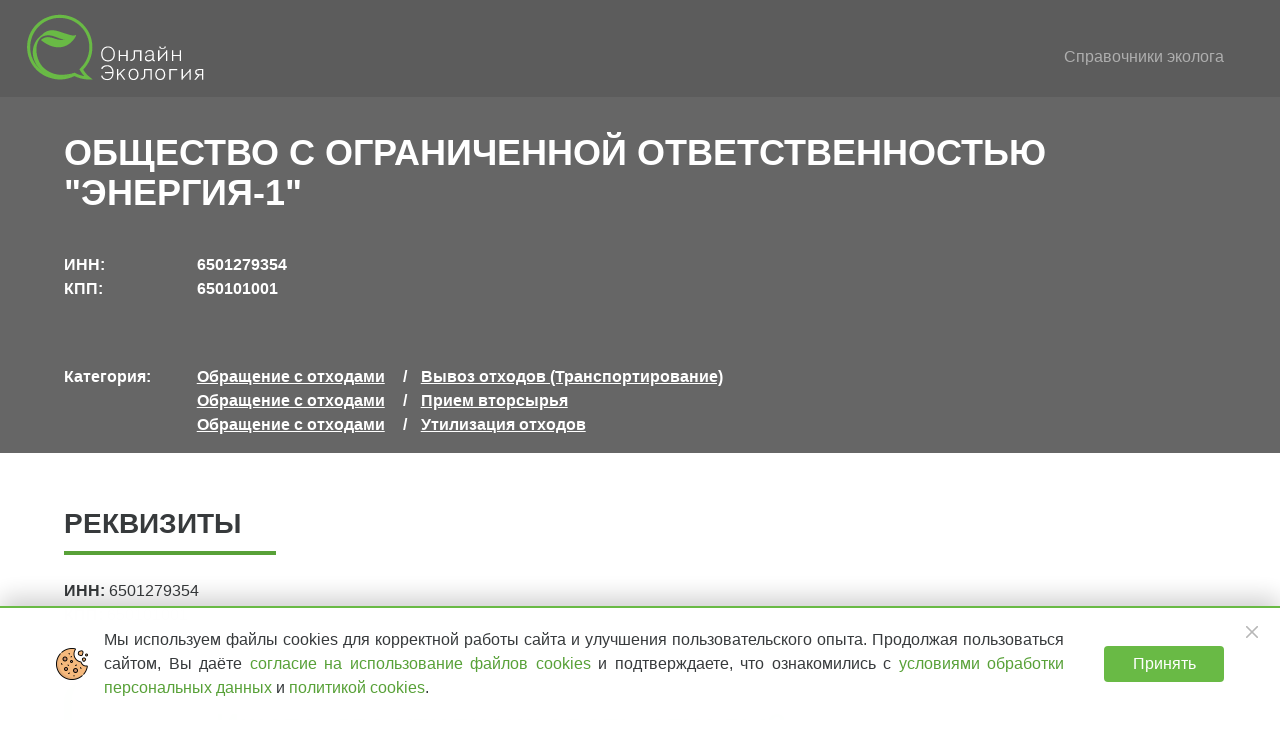

--- FILE ---
content_type: text/html; charset=utf-8
request_url: https://onlineecology.com/org/obschestvo-s-ogranichennoy-otvetstvennostyu-energiya-1
body_size: 9088
content:
<!DOCTYPE html>
<html lang="ru">
<head>

	<meta http-equiv="x-ua-compatible" content="ie=edge">
<meta charset="utf-8">
<title>ОБЩЕСТВО С ОГРАНИЧЕННОЙ ОТВЕТСТВЕННОСТЬЮ &quot;ЭНЕРГИЯ-1&quot; - Онлайн Экология</title>

<meta property="og:title" content="ОБЩЕСТВО С ОГРАНИЧЕННОЙ ОТВЕТСТВЕННОСТЬЮ &quot;ЭНЕРГИЯ-1&quot; - Онлайн Экология"/>
<meta property="og:description" content=""/>
<meta property="og:image" content="https://onlineecology.com/images/logo2.png"/>
<meta property="og:site_name" content="Онлайн Экология"/>

<meta name="title" content="ОБЩЕСТВО С ОГРАНИЧЕННОЙ ОТВЕТСТВЕННОСТЬЮ &quot;ЭНЕРГИЯ-1&quot; - Онлайн Экология"/>
<meta name="description" content=""/>
<meta name="keywords" content="экологическая организация">
<meta name="viewport" content="width=device-width, initial-scale=1, maximum-scale=1, shrink-to-fit=no"/>

<link rel="apple-touch-icon" sizes="180x180" href="/icons/apple-touch-icon.png"/>
<link rel="icon" type="image/png" href="/icons/favicon-32x32.png" sizes="32x32"/>
<link rel="icon" type="image/png" href="/icons/favicon-16x16.png" sizes="16x16"/>
<link rel="manifest" href="/icons/manifest.json"/>
<link rel="mask-icon" href="/icons/safari-pinned-tab.svg" color="#69b945"/>
<meta name="msapplication-config" content="/icons/browserconfig.xml"/>


	
	<link rel="stylesheet" href="/common.css?v=DQAUeDZMg_6m7pwnFZ5aIr6ey32sTG4_5IXKT_RAhac" />
	
	
	<link rel="stylesheet" href="/app/orgs.css?v=t8M66WgE4MI4VtpCRcXo7uorC_LRmmXR4T-om_FdyG8" />
	<style>
		#header {
			background-image: url('https://s.onlineecology.com/cat/obraschenie-s-otkhodami.jpg');
		}
	</style>



	
	
	<meta name="theme-color" content="#1c5326"/>


</head>
<body class="org-page mini-header-page">





<header id="header">
	
	
<input type="checkbox" id="menuState" class="hide">
<div class="nav-main">
	<div class="t-container">
		<nav class="nav-mobile">
			<ul>
				<li class="nav-item nav-menu-icon">
					<label class="menu-icon" for="menuState">
						<span class="menu-bread menu-bread-top"><span class="menu-bread-crust menu-bread-crust-top"></span></span>
						<span class="menu-bread menu-bread-bottom"><span class="menu-bread-crust menu-bread-crust-bottom"></span></span>
					</label>
				</li>
				<li class="nav-item nav-brand">
						<a href="/"><img src="/images/logo.svg" alt="Онлайн Экология"></a>
				</li>
				<li class="nav-item nav-container">
					<div class="nav-container-item nav-user">
						<a class="nav-link" href="/Contacts">
							<i class="ic ic-phone"><svg role="img" xmlns="http://www.w3.org/2000/svg" viewBox="0 0 48 48"><use xlink:href="/ic/sprite.svg?v=2Vzfpc0KAOP1P1NBkFWDZBo0bvfILPX_9wPD16tSXdc#ic-phone"></use></svg></i>
						</a>
					</div>
						<div class="nav-container-item nav-user">
							<a class="nav-link" href="/login">
								<i class="icon icon-public-menu-user"></i>
							</a>
						</div>
				</li>
			</ul>
		</nav>
		<nav class="navbar navbar-dark nav-desktop">
				<a class="navbar-brand" href="/"><img src="/images/logo.svg" alt="Онлайн Экология"></a>
			<div class="spacer header-spacer"></div>
			<div class="collapse navbar-main" id="mainMenu">
				<ul class="nav navbar-nav application-menu">
					<li class="nav-item user-registration nav-item-separator" onclick="document.querySelector(&#x27;#menuState&#x27;).checked = false"><a class="nav-link" href="/auth/register#sectionRegister">Бесплатный доступ</a></li>
<li class="nav-item nav-item-section-docs" onclick="document.querySelector(&#x27;#menuState&#x27;).checked = false"><a class="nav-link" href="/#sectionDocs">Справочники эколога</a></li>
<li class="nav-item no-wrap" onclick="document.querySelector(&#x27;#menuState&#x27;).checked = false"><a class="nav-link" href="/#sectionProducts">Услуги</a></li>

	
	
		<li class="nav-item login-link"><a class="nav-link" href="/login"><i class="icon icon-public-menu-user"></i><span>Вход</span></a></li>
	

				</ul>
			</div>
			<div class="phone-block">
				<div class="phone"><a href="tel:&#x2B;78005550261" class="main">8 (800) 555-02-61</a></div>
				<div class="email"><a href="mailto:info@onlineecology.com" class="main" t-analyze-uri="/#email">info@onlineecology.com</a></div>
					<div class="phone-call" id="headerPhoneCall">
						<a href="#phoneCall" class="btn-phone" data-bind="click: show">заказать звонок</a>
					</div>
			</div>
		</nav>
	</div>
</div>

	
	<div class="t-container header-part">
		<h1>ОБЩЕСТВО С ОГРАНИЧЕННОЙ ОТВЕТСТВЕННОСТЬЮ &quot;ЭНЕРГИЯ-1&quot;</h1>
			<div class="org-links">
					<dl>
						<dt>ИНН:</dt>
						<dd>6501279354</dd>
					</dl>
					<dl>
						<dt>КПП:</dt>
						<dd>650101001</dd>
					</dl>
			</div>
		<div class="header-btns">
		</div>
		<div class="org-links">
				<dl>
					<dt>Категория:</dt>
					<dd>
						<div class="cat-links">
								<ul>
										<li>
											<a href="/orgs/search?c=obraschenie-s-otkhodami">Обращение с отходами</a>
										</li>
										<li>
											<a href="/orgs/search?c=vivoz-otkhodov-transportirovanie">Вывоз отходов (Транспортирование)</a>
										</li>
								</ul>
								<ul>
										<li>
											<a href="/orgs/search?c=obraschenie-s-otkhodami">Обращение с отходами</a>
										</li>
										<li>
											<a href="/orgs/search?c=priem-vtorsirya">Прием вторсырья</a>
										</li>
								</ul>
								<ul>
										<li>
											<a href="/orgs/search?c=obraschenie-s-otkhodami">Обращение с отходами</a>
										</li>
										<li>
											<a href="/orgs/search?c=utilizaciya-otkhodov">Утилизация отходов</a>
										</li>
								</ul>
						</div>
					</dd>
				</dl>

		</div>
	</div>

</header>

<main id="main">
	<div class="aside aside-left">
		
	</div>
	<div class="page">
		


	<div id="organizationDetails" class="t-container">
				<section class="org-requisites">
					<div class="section-header">
						<h2>
							Реквизиты
							<span></span>
						</h2>
					</div>
					<div>
							<div><b>ИНН:</b> 6501279354</div>
							<div><b>КПП:</b> 650101001</div>
					</div>
				</section>
				<br/>
				<hr />
				<div id="detailsBanner">
					<div class="banner">
	<header>Ищете, где утилизировать отходы?</header>
	<main>
		<aside>
			<i class="icon icon-garbage"></i>
		</aside>
		<section>
			<p class="main">А знаете ли Вы, что все организации должны вести учет принимаемых и передаваемых отходов по формам <a href="https://onlineecology.com/doc/8d44843c-2604-46ae-8474-c8a3d19ee7a6?from-banner=2" target="_blank">приказа МПР №1028</a></p>
			<p>В нашем Онлайн-Сервисе по ведению учета отходов Вы можете бесплатно формировать формы учета отходов по своему предприятию, а также получите более 100 образцов документов по экологии после регистрации в Сервисе.</p>
		</section>
	</main>
	<footer>
		<div class="section-btns">
			<a href="/auth/register?from-banner=2" class="btn btn-success action-link" data-bind="analyzeReachGoal: 'ORG_DETAIL_AUTH_REGISTER_BANNER'">Перейти</a>
		</div>
	</footer>
</div>

				</div>
				<hr />
				<div class="section-header">
					<h2>
						Лицензии<span></span>
					</h2>
				</div>
				<section class="org-licenses">
							<div class="license-header">
								<dl>
									<dt>Номер:</dt>
											<dd>(65) - 5952 - СТУ/П</dd>
								</dl>
								<dl>
									<dt>Дата выдачи:</dt>
									<dd>30.09.2019</dd>
								</dl>
								<dl>
									<dt>Выдан:</dt>
									<dd>[Расформирован] Управление Росприроднадзора по Сахалинской области</dd>
								</dl>
							</div>
								<!-- ko with: detailsFilters[0] -->
								<div class="search-page">
									<h4>Виды отходов</h4>
									<div class="search-form fluent-labels horizontal-layout">
										<div class="form-group empty">
											<label>введите Код ФККО, Наименование отхода...</label>
											<input type="text" class="form-control" data-bind="textInput: searchTerm" role="textbox" aria-expanded="false" spellcheck="false" autocomplete="off" autocapitalize="none" autocorrect="off" />
											<button class="search-submit icon icon-search" data-bind="click: filter"></button>
											<button class="search-close icon icon-close" data-bind="css:{hide: noValue()}, click: clear"></button>
										</div>
									</div>

									<hr class="list-hr" />

									<div class="search-list">

										<!-- ko with: list -->
										<div class="list-holder" data-bind="css:{'list-is-empty': listIsEmpty(), 'no-items': noItems()}">
											<loading-progress params="controller: loadingProgress"></loading-progress>
											<list-with-server-html params="list: list"></list-with-server-html>
										</div>
										<!-- /ko -->

											<hr class="license-hr" />

									</div>
								</div>
								<!-- /ko -->
							<div class="license-header">
								<dl>
									<dt>Номер:</dt>
											<dd>(65) - 5952 - СТУ/П</dd>
								</dl>
								<dl>
									<dt>Дата выдачи:</dt>
									<dd>14.06.2019</dd>
								</dl>
								<dl>
									<dt>Выдан:</dt>
									<dd>[Расформирован] Управление Росприроднадзора по Сахалинской области</dd>
								</dl>
							</div>
								<!-- ko with: detailsFilters[1] -->
								<div class="search-page">
									<h4>Виды отходов</h4>
									<div class="search-form fluent-labels horizontal-layout">
										<div class="form-group empty">
											<label>введите Код ФККО, Наименование отхода...</label>
											<input type="text" class="form-control" data-bind="textInput: searchTerm" role="textbox" aria-expanded="false" spellcheck="false" autocomplete="off" autocapitalize="none" autocorrect="off" />
											<button class="search-submit icon icon-search" data-bind="click: filter"></button>
											<button class="search-close icon icon-close" data-bind="css:{hide: noValue()}, click: clear"></button>
										</div>
									</div>

									<hr class="list-hr" />

									<div class="search-list">

										<!-- ko with: list -->
										<div class="list-holder" data-bind="css:{'list-is-empty': listIsEmpty(), 'no-items': noItems()}">
											<loading-progress params="controller: loadingProgress"></loading-progress>
											<list-with-server-html params="list: list"></list-with-server-html>
										</div>
										<!-- /ko -->

											<hr class="license-hr" />

									</div>
								</div>
								<!-- /ko -->
							<div class="license-header">
								<dl>
									<dt>Номер:</dt>
											<dd>(65) - 5952 - СТУ</dd>
								</dl>
								<dl>
									<dt>Дата выдачи:</dt>
									<dd>03.07.2018</dd>
								</dl>
								<dl>
									<dt>Выдан:</dt>
									<dd>[Расформирован] Управление Росприроднадзора по Сахалинской области</dd>
								</dl>
							</div>
								<!-- ko with: detailsFilters[2] -->
								<div class="search-page">
									<h4>Виды отходов</h4>
									<div class="search-form fluent-labels horizontal-layout">
										<div class="form-group empty">
											<label>введите Код ФККО, Наименование отхода...</label>
											<input type="text" class="form-control" data-bind="textInput: searchTerm" role="textbox" aria-expanded="false" spellcheck="false" autocomplete="off" autocapitalize="none" autocorrect="off" />
											<button class="search-submit icon icon-search" data-bind="click: filter"></button>
											<button class="search-close icon icon-close" data-bind="css:{hide: noValue()}, click: clear"></button>
										</div>
									</div>

									<hr class="list-hr" />

									<div class="search-list">

										<!-- ko with: list -->
										<div class="list-holder" data-bind="css:{'list-is-empty': listIsEmpty(), 'no-items': noItems()}">
											<loading-progress params="controller: loadingProgress"></loading-progress>
											<list-with-server-html params="list: list"></list-with-server-html>
										</div>
										<!-- /ko -->


									</div>
								</div>
								<!-- /ko -->
				</section>
	</div>




	</div>
	<div class="aside aside-right">
		
	</div>
</main>
<footer id="footer">
	
<div class="t-container">
	<div class="footer-main">
		<div class="phone-block">
			<div class="brand-icon">
					<a href="/"><img src="/images/logo.svg" alt="Онлайн Экология"></a>
			</div>
			<div class="social-links mini-page-hidden">
				<div class="icons">
					<a class="social" target="_blank" href="https://vk.com/onlineecology"><i class="icon icon-vk-footer"></i></a>
					<a class="social" target="_blank" href="https://rutube.ru/channel/24824251/"><i class="icon icon-rutube-footer"></i></a>
					<a class="social" target="_blank" href="https://t.me/onlineecology"><i class="icon icon-telegram-footer"></i></a>
					<a class="social" target="_blank" href="https://dzen.ru/onlineecology?share_to=link"><i class="icon icon-dzen-footer"></i></a>
				</div>

			</div>
			<div class="email">
				<a href="mailto:info@onlineecology.com" t-analyze-uri="/#email">info@onlineecology.com</a>
			</div>
			<div class="phone"><a href="tel:&#x2B;78005550261">8 (800) 555-02-61</a></div>
			<div class="phone-free">бесплатный по России</div>
			<div class="phone-call" id="footerPhoneCall">
				<a href="#phoneCall" class="btn btn-outline-success" data-bind="click: show">заказать звонок</a>
			</div>
		</div>
		<nav class="footer-nav">
			<ul class="nav-list">
				<li class="nav-item sub-menu mini-page-hidden">
					<h4 class="section-title">
						<a class="nav-link product-link" href="/products">Услуги</a>
					</h4>
					<ul class="nav-sub-list">
						<li class="nav-item"><a class="nav-link" href="/pasport-opasnogo-othoda">Паспорт отхода</a></li>
						<li class="nav-item"><a class="nav-link" href="/postanovka-na-gosudarstvenniy-uchet">Постановка на учет</a></li>
						<li class="nav-item"><a class="nav-link" href="/ecologicheskiy-sbor">Экосбор</a></li>
						<li class="nav-item"><a class="nav-link" href="/obuchenie">Обучение</a></li>
						<li class="nav-item"><a class="nav-link" href="/ecologicheskiy-autsoursing">Экологический аутсорсинг</a></li>
						<li class="nav-item"><a class="nav-link" href="/pec">Программа ПЭК</a></li>
						<li class="nav-item"><a class="nav-link" href="/pdv">Нормативы выбросов</a></li>
						<li class="nav-item"><a class="nav-link" href="/nmu">Мероприятия при НМУ</a></li>
						<li class="nav-item"><a class="nav-link" href="/noolr">НООЛР</a></li>
					</ul>
				</li>
				<li class="nav-item sub-menu mini-page-hidden">
					<h4 class="section-title">Онлайн-сервис</h4>
					<ul class="nav-sub-list">
						<li class="nav-item"><a class="nav-link" href="/partners/eco-companies">Экологическим компаниям</a></li>
						<li class="nav-item"><a class="nav-link" href="/partners/retail">Ритейлерам</a></li>
						<li class="nav-item"><a class="nav-link" href="/partners/util">Утилизаторам</a></li>
						<li class="nav-item"><a class="nav-link" href="/Support">Техническая поддержка</a></li>
						<li class="nav-item"><a class="nav-link" href="/Service/Demo">Демонстрация Сервиса</a></li>
					</ul>

					<h4 class="section-title mt-2">Помощь экологу</h4>
					<ul class="nav-sub-list">
						<li class="nav-item"><a class="nav-link" href="/orgs">Каталог организаций</a></li>
						<li class="nav-item"><a class="nav-link" href="/docs">Документы эколога</a></li>
						<li class="nav-item"><a class="nav-link" href="/diary">Ежедневник эколога</a></li>
						<li class="nav-item"><a class="nav-link" href="/Blog">Блог</a></li>
					</ul>
				</li>
				<li class="nav-item sub-menu mini-page-hidden">
					<h4 class="section-title">О компании</h4>
					<ul class="nav-sub-list">
						<li class="nav-item"><a class="nav-link" href="/about">О нас</a></li>
						<li class="nav-item"><a class="nav-link" href="/contacts">Контакты</a></li>
						<li class="nav-item"><a class="nav-link" href="/accreditation">IT-аккредитация</a></li>
						<li class="nav-item"><a class="nav-link" href="/partners">Партнерам</a></li>
						<li class="nav-item"><a class="nav-link" href="/portfolio">Наши проекты</a></li>
						<li class="nav-item"><a class="nav-link" href="/testimonials">Наши отзывы</a></li>
						<li class="nav-item"><a class="nav-link" href="/Documents">Документы Онлайн Экология</a></li>
					</ul>
				</li>
			</ul>
		</nav>
	</div>
	<div class="copyright">&copy; 2026 Онлайн Экология</div>
		<div class="app-version">Версия 2.1.15</div>
</div>

</footer>









<!-- Page Assets -->

	
	


<div class="modal" id="phoneCall" data-bind="bootstrapModal: {controller: sendDialog, options: {keyboard: true, backdrop: 'static'}}">
	<div class="modal-dialog">
		<div class="modal-content">
			<div class="modal-header">
				<button type="button" class="close" data-dismiss="modal" aria-label="Close">
					<span aria-hidden="true">&times;</span>
				</button>
				<div class="modal-title">Мы перезвоним Вам</div>
			</div>
			<div class="modal-body">
				<form style="max-width: 320px">
					<div class="form-group" data-bind="validationElement: phone">
						<label for="phoneCallInput">Введите номер телефона</label>
						<input type="text" class="form-control" id="phoneCallInput" data-bind="value: phone">
						<div class="validation-message" data-bind="validationMessage: phone"></div>
					</div>
					<div class="captcha smart-captcha form-group" data-bind="smartCaptcha: { key: &#x27;smart-captcha&#x27;, siteKey: &#x27;ysc1_UKC7vJVVHfLTwYrpARFifEoKT6GyX2YR5ggQjC2x72a583a7&#x27;, value: captcha }"></div>
				</form>
			</div>
			<div class="modal-footer">
				<button type="button" class="btn btn-outline-danger btn-lg button outline danger large" id="phoneCallButton" data-bind="click:sendMessage, disable: disable">Жду звонка</button>
			</div>
		</div>
	</div>
</div>

<script type="text/javascript">
	document.addEventListener("DOMContentLoaded", function () {
		var m = window.app;
		var config = {"goalCode":"phoneCallButton","services":{"sendMessage":"/Home/PhoneCall"}};
		var model = new m.PhoneCall(config);
		tenogy.applyBindings(model, "#phoneCall");
		tenogy.applyBindings(model, "#footerPhoneCall");
		tenogy.applyBindings(model, "#headerPhoneCall");
	});
</script>

<div id="cookieConsentBanner" class="cookie-consent-banner cookie-consent-hidden">
	<div class="cookie-consent-main">
		<div class="cookie-icon" aria-hidden="true"></div>
		<div class="cookie-consent-text">
			Мы используем файлы cookies для корректной работы сайта и улучшения пользовательского опыта. Продолжая пользоваться сайтом, Вы даёте
			<a target="_blank" href="https://s.onlineecology.com/document/Soglasiye-na-ispolzovaniye-cookies.pdf">
				согласие на использование файлов cookies
			</a>
			 и подтверждаете, что ознакомились с
			<a target="_blank" href="https://s.onlineecology.com/document/Soglasiye-na-obrabotku-personalnyh-dannyh.pdf">
				условиями обработки персональных данных
			</a>
			 и
			<a target="_blank" href="https://s.onlineecology.com/document/Politika-ispolzovaniya-cookies.pdf">политикой cookies</a>.
		</div>
	</div>
	<button type="button" class="cookie-consent-close icon icon-close" aria-label="Закрыть" data-bind="click: close"></button>
	<button type="button" class="btn btn-success cookie-consent-accept" data-bind="click: accept">Принять</button>
</div>

<!-- /Page Assets -->

<!-- Scripts -->

	<script src="/common.js?v=6KLQMXXwq1ATcF_SEcSy7w0Wq5YDDIv9g34_KGUD-AA"></script>
	
	
	<script src="/app/details.js?v=72OFBNL24kLV8bLgzImwrP1CG9EyxVlirKnGnZsNsrE"></script>

	<script type="text/javascript">
		var t = tenogy;
		t.i("details", function (m) {
			var config =
				{"licenses":[{"licenseId":"f5cc0ec0-e3f3-4a99-9533-b0455aad4286","licenseIndex":0,"issuer":"[Расформирован] Управление Росприроднадзора по Сахалинской области","number":"(65) - 5952 - СТУ/П","docOutNumber":null,"status":"Действующий","docDate":null,"docOutDate":"2019-09-30T00:00:00","licenseWastes":{"wastes":[{"fkkoCode":"2 90 101 11 39 4","fkkoComment":"шламы буровые при бурении, связанном с геолого-разведочными работами в области изучения недр, малоопасные","dangerClass":4,"dangerClassFormatted":"IV класс","adressesByActivity":{"сбор":["Сахалинская область, г. Корсаков, ул. А. Матросова, д. 1 б"],"транспортирование":["Сахалинская область, г. Корсаков, ул. А. Матросова, д. 1 б"],"утилизация":["Сахалинская область, г. Корсаков, ул. А. Матросова, д. 1 б"]}},{"fkkoCode":"2 91 110 01 39 4","fkkoComment":"растворы буровые при бурении нефтяных скважин отработанные малоопасные","dangerClass":4,"dangerClassFormatted":"IV класс","adressesByActivity":{"сбор":["Сахалинская область, г. Корсаков, ул. А. Матросова, д. 1 б"],"транспортирование":["Сахалинская область, г. Корсаков, ул. А. Матросова, д. 1 б"],"утилизация":["Сахалинская область, г. Корсаков, ул. А. Матросова, д. 1 б"]}},{"fkkoCode":"2 91 111 12 39 3","fkkoComment":"растворы буровые на углеводородной основе при бурении, связанном с добычей сырой нефти, природного газа и газового конденсата, отработанные умеренно опасные","dangerClass":3,"dangerClassFormatted":"III класс","adressesByActivity":{"транспортирование":["Сахалинская область, г. Корсаков, ул. А. Матросова, д. 1 б"]}},{"fkkoCode":"2 91 120 01 39 4","fkkoComment":"шламы буровые при бурении, связанном с добычей сырой нефти, малоопасные","dangerClass":4,"dangerClassFormatted":"IV класс","adressesByActivity":{"сбор":["Сахалинская область, г. Корсаков, ул. А. Матросова, д. 1 б"],"транспортирование":["Сахалинская область, г. Корсаков, ул. А. Матросова, д. 1 б"],"утилизация":["Сахалинская область, г. Корсаков, ул. А. Матросова, д. 1 б"]}},{"fkkoCode":"2 91 121 12 39 4","fkkoComment":"шламы буровые при бурении, связанном с добычей сырой нефти, природного газа и газового конденсата с применением бурового раствора на углеводородной основе малоопасные","dangerClass":4,"dangerClassFormatted":"IV класс","adressesByActivity":{"сбор":["Сахалинская область, г. Корсаков, ул. А. Матросова, д. 1 б"],"транспортирование":["Сахалинская область, г. Корсаков, ул. А. Матросова, д. 1 б"],"утилизация":["Сахалинская область, г. Корсаков, ул. А. Матросова, д. 1 б"]}},{"fkkoCode":"2 91 121 22 39 4","fkkoComment":"шламы буровые при бурении, связанном с добычей сырой нефти, природного газа и газового конденсата, с применением бурового раствора на углеводородной основе обезвоженные малоопасные","dangerClass":4,"dangerClassFormatted":"IV класс","adressesByActivity":{"сбор":["Сахалинская область, г. Корсаков, ул. А. Матросова, д. 1 б"],"транспортирование":["Сахалинская область, г. Корсаков, ул. А. Матросова, д. 1 б"],"утилизация":["Сахалинская область, г. Корсаков, ул. А. Матросова, д. 1 б"]}},{"fkkoCode":"2 91 124 11 39 4","fkkoComment":"шламы буровые при бурении, связанном с добычей сырой нефти, природного газа и газового конденсата, с применением бурового раствора глинистого на водной основе с добавлением биоразлагаемых полимеров","dangerClass":4,"dangerClassFormatted":"IV класс","adressesByActivity":{"сбор":["Сахалинская область, г. Корсаков, ул. А. Матросова, д. 1 б"],"транспортирование":["Сахалинская область, г. Корсаков, ул. А. Матросова, д. 1 б"],"утилизация":["Сахалинская область, г. Корсаков, ул. А. Матросова, д. 1 б"]}},{"fkkoCode":"2 91 124 21 39 4","fkkoComment":"шламы буровые при бурении, связанном с добычей сырой нефти, природного газа и газового конденсата, с применением бурового раствора солевого на водной основе с добавлением биоразлагаемых полимеров","dangerClass":4,"dangerClassFormatted":"IV класс","adressesByActivity":{"сбор":["Сахалинская область, г. Корсаков, ул. А. Матросова, д. 1 б"],"транспортирование":["Сахалинская область, г. Корсаков, ул. А. Матросова, д. 1 б"],"утилизация":["Сахалинская область, г. Корсаков, ул. А. Матросова, д. 1 б"]}},{"fkkoCode":"2 91 130 01 32 4","fkkoComment":"воды сточные буровые при бурении, связанном с добычей сырой нефти, малоопасные","dangerClass":4,"dangerClassFormatted":"IV класс","adressesByActivity":{"сбор":["Сахалинская область, г. Корсаков, ул. А. Матросова, д. 1 б"],"транспортирование":["Сахалинская область, г. Корсаков, ул. А. Матросова, д. 1 б"],"утилизация":["Сахалинская область, г. Корсаков, ул. А. Матросова, д. 1 б"]}},{"fkkoCode":"2 91 180 11 39 3","fkkoComment":"отходы бурения, связанного с добычей сырой нефти, природного (попутного) газа и газового конденсата, в смеси, содержащие нефтепродукты в количестве 15% и более","dangerClass":3,"dangerClassFormatted":"III класс","adressesByActivity":{"транспортирование":["Сахалинская область, г. Корсаков, ул. А. Матросова, д. 1 б"]}},{"fkkoCode":"2 91 261 11 39 3","fkkoComment":"шламы буровые при капитальном ремонте скважин с применением бурового раствора на углеводородной основе умеренно опасные","dangerClass":3,"dangerClassFormatted":"III класс","adressesByActivity":{"транспортирование":["Сахалинская область, г. Корсаков, ул. А. Матросова, д. 1 б"]}},{"fkkoCode":"4 02 110 01 62 4","fkkoComment":"спецодежда из хлопчатобумажного и смешанных волокон, утратившая потребительские свойства, незагрязненная","dangerClass":4,"dangerClassFormatted":"IV класс","adressesByActivity":{"транспортирование":["Сахалинская область, г. Корсаков, ул. А. Матросова, д. 1 б"]}},{"fkkoCode":"4 05 911 31 60 4","fkkoComment":"отходы упаковочных материалов из бумаги и картона, загрязненные неметаллическими нерастворимыми или малорастворимыми минеральными продуктами","dangerClass":4,"dangerClassFormatted":"IV класс","adressesByActivity":{"транспортирование":["Сахалинская область, г. Корсаков, ул. А. Матросова, д. 1 б"]}},{"fkkoCode":"4 06 110 01 31 3","fkkoComment":"отходы минеральных масел моторных","dangerClass":3,"dangerClassFormatted":"III класс","adressesByActivity":{"транспортирование":["Сахалинская область, г. Корсаков, ул. А. Матросова, д. 1 б"]}},{"fkkoCode":"4 06 120 01 31 3","fkkoComment":"отходы минеральных масел гидравлических, не содержащих галогены","dangerClass":3,"dangerClassFormatted":"III класс","adressesByActivity":{"транспортирование":["Сахалинская область, г. Корсаков, ул. А. Матросова, д. 1 б"]}},{"fkkoCode":"4 06 130 01 31 3","fkkoComment":"отходы минеральных масел индустриальных","dangerClass":3,"dangerClassFormatted":"III класс","adressesByActivity":{"транспортирование":["Сахалинская область, г. Корсаков, ул. А. Матросова, д. 1 б"]}},{"fkkoCode":"4 06 150 01 31 3","fkkoComment":"отходы минеральных масел трансмиссионных","dangerClass":3,"dangerClassFormatted":"III класс","adressesByActivity":{"транспортирование":["Сахалинская область, г. Корсаков, ул. А. Матросова, д. 1 б"]}},{"fkkoCode":"4 06 350 01 31 3","fkkoComment":"всплывшие нефтепродукты из нефтеловушек и аналогичных сооружений","dangerClass":3,"dangerClassFormatted":"III класс","adressesByActivity":{"транспортирование":["Сахалинская область, г. Корсаков, ул. А. Матросова, д. 1 б"]}},{"fkkoCode":"4 06 910 01 10 3","fkkoComment":"остатки дизельного топлива, утратившего потребительские свойства","dangerClass":3,"dangerClassFormatted":"III класс","adressesByActivity":{"транспортирование":["Сахалинская область, г. Корсаков, ул. А. Матросова, д. 1 б"]}},{"fkkoCode":"4 13 100 01 31 3","fkkoComment":"отходы синтетических и полусинтетических масел моторных","dangerClass":3,"dangerClassFormatted":"III класс","adressesByActivity":{"транспортирование":["Сахалинская область, г. Корсаков, ул. А. Матросова, д. 1 б"]}}],"licenseIndex":0,"totalCount":68},"file":null},{"licenseId":"b84713d6-34c9-43ee-8316-3b22ee40e742","licenseIndex":1,"issuer":"[Расформирован] Управление Росприроднадзора по Сахалинской области","number":"(65) - 5952 - СТУ/П","docOutNumber":null,"status":"Действующий","docDate":null,"docOutDate":"2019-06-14T00:00:00","licenseWastes":{"wastes":[{"fkkoCode":"2 90 101 11 39 4","fkkoComment":"шламы буровые при бурении, связанном с геолого-разведочными работами в области изучения недр, малоопасные","dangerClass":4,"dangerClassFormatted":"IV класс","adressesByActivity":{"сбор":["Сахалинская область, г. Корсаков, ул. А. Матросова, д. 1 б"],"транспортирование":["Сахалинская область, г. Корсаков, ул. А. Матросова, д. 1 б","Сахалинская область, г. Южно-Сахалинск, ул. Воздушная, д. 11, стр. 2"],"утилизация":["Сахалинская область, г. Корсаков, ул. А. Матросова, д. 1 б"]}},{"fkkoCode":"2 91 110 01 39 4","fkkoComment":"растворы буровые при бурении нефтяных скважин отработанные малоопасные","dangerClass":4,"dangerClassFormatted":"IV класс","adressesByActivity":{"сбор":["Сахалинская область, г. Южно-Сахалинск, ул. Воздушная, д. 11, стр. 2","Сахалинская область, г. Корсаков, ул. А. Матросова, д. 1 б"],"транспортирование":["Сахалинская область, г. Южно-Сахалинск, ул. Воздушная, д. 11, стр. 2","Сахалинская область, г. Корсаков, ул. А. Матросова, д. 1 б"],"утилизация":["Сахалинская область, г. Южно-Сахалинск, ул. Воздушная, д. 11, стр. 2","Сахалинская область, г. Корсаков, ул. А. Матросова, д. 1 б"]}},{"fkkoCode":"2 91 111 12 39 3","fkkoComment":"растворы буровые на углеводородной основе при бурении, связанном с добычей сырой нефти, природного газа и газового конденсата, отработанные умеренно опасные","dangerClass":3,"dangerClassFormatted":"III класс","adressesByActivity":{"сбор":["Сахалинская область, г. Южно-Сахалинск, ул. Воздушная, д. 11, стр. 2"],"транспортирование":["Сахалинская область, г. Южно-Сахалинск, ул. Воздушная, д. 11, стр. 2"],"утилизация":["Сахалинская область, г. Южно-Сахалинск, ул. Воздушная, д. 11, стр. 2"]}},{"fkkoCode":"2 91 120 01 39 4","fkkoComment":"шламы буровые при бурении, связанном с добычей сырой нефти, малоопасные","dangerClass":4,"dangerClassFormatted":"IV класс","adressesByActivity":{"сбор":["Сахалинская область, г. Южно-Сахалинск, ул. Воздушная, д. 11, стр. 2","Сахалинская область, г. Корсаков, ул. А. Матросова, д. 1 б"],"транспортирование":["Сахалинская область, г. Южно-Сахалинск, ул. Воздушная, д. 11, стр. 2","Сахалинская область, г. Корсаков, ул. А. Матросова, д. 1 б"],"утилизация":["Сахалинская область, г. Южно-Сахалинск, ул. Воздушная, д. 11, стр. 2","Сахалинская область, г. Корсаков, ул. А. Матросова, д. 1 б"]}},{"fkkoCode":"2 91 121 12 39 4","fkkoComment":"шламы буровые при бурении, связанном с добычей сырой нефти, природного газа и газового конденсата с применением бурового раствора на углеводородной основе малоопасные","dangerClass":4,"dangerClassFormatted":"IV класс","adressesByActivity":{"сбор":["Сахалинская область, г. Южно-Сахалинск, ул. Воздушная, д. 11, стр. 2"],"транспортирование":["Сахалинская область, г. Южно-Сахалинск, ул. Воздушная, д. 11, стр. 2"],"утилизация":["Сахалинская область, г. Южно-Сахалинск, ул. Воздушная, д. 11, стр. 2"]}},{"fkkoCode":"2 91 124 11 39 4","fkkoComment":"шламы буровые при бурении, связанном с добычей сырой нефти, природного газа и газового конденсата, с применением бурового раствора глинистого на водной основе с добавлением биоразлагаемых полимеров","dangerClass":4,"dangerClassFormatted":"IV класс","adressesByActivity":{"сбор":["Сахалинская область, г. Южно-Сахалинск, ул. Воздушная, д. 11, стр. 2","Сахалинская область, г. Корсаков, ул. А. Матросова, д. 1 б"],"транспортирование":["Сахалинская область, г. Южно-Сахалинск, ул. Воздушная, д. 11, стр. 2","Сахалинская область, г. Корсаков, ул. А. Матросова, д. 1 б"],"утилизация":["Сахалинская область, г. Южно-Сахалинск, ул. Воздушная, д. 11, стр. 2","Сахалинская область, г. Корсаков, ул. А. Матросова, д. 1 б"]}},{"fkkoCode":"2 91 124 21 39 4","fkkoComment":"шламы буровые при бурении, связанном с добычей сырой нефти, природного газа и газового конденсата, с применением бурового раствора солевого на водной основе с добавлением биоразлагаемых полимеров","dangerClass":4,"dangerClassFormatted":"IV класс","adressesByActivity":{"сбор":["Сахалинская область, г. Южно-Сахалинск, ул. Воздушная, д. 11, стр. 2","Сахалинская область, г. Корсаков, ул. А. Матросова, д. 1 б"],"транспортирование":["Сахалинская область, г. Южно-Сахалинск, ул. Воздушная, д. 11, стр. 2","Сахалинская область, г. Корсаков, ул. А. Матросова, д. 1 б"],"утилизация":["Сахалинская область, г. Южно-Сахалинск, ул. Воздушная, д. 11, стр. 2","Сахалинская область, г. Корсаков, ул. А. Матросова, д. 1 б"]}},{"fkkoCode":"2 91 130 01 32 4","fkkoComment":"воды сточные буровые при бурении, связанном с добычей сырой нефти, малоопасные","dangerClass":4,"dangerClassFormatted":"IV класс","adressesByActivity":{"сбор":["Сахалинская область, г. Южно-Сахалинск, ул. Воздушная, д. 11, стр. 2","Сахалинская область, г. Корсаков, ул. А. Матросова, д. 1 б"],"транспортирование":["Сахалинская область, г. Южно-Сахалинск, ул. Воздушная, д. 11, стр. 2","Сахалинская область, г. Корсаков, ул. А. Матросова, д. 1 б"],"утилизация":["Сахалинская область, г. Южно-Сахалинск, ул. Воздушная, д. 11, стр. 2","Сахалинская область, г. Корсаков, ул. А. Матросова, д. 1 б"]}},{"fkkoCode":"2 91 180 11 39 3","fkkoComment":"отходы бурения, связанного с добычей сырой нефти, природного (попутного) газа и газового конденсата, в смеси, содержащие нефтепродукты в количестве 15% и более","dangerClass":3,"dangerClassFormatted":"III класс","adressesByActivity":{"сбор":["Сахалинская область, г. Южно-Сахалинск, ул. Воздушная, д. 11, стр. 2"],"транспортирование":["Сахалинская область, г. Южно-Сахалинск, ул. Воздушная, д. 11, стр. 2"],"утилизация":["Сахалинская область, г. Южно-Сахалинск, ул. Воздушная, д. 11, стр. 2"]}},{"fkkoCode":"2 91 261 11 39 3","fkkoComment":"шламы буровые при капитальном ремонте скважин с применением бурового раствора на углеводородной основе умеренно опасные","dangerClass":3,"dangerClassFormatted":"III класс","adressesByActivity":{"транспортирование":["Сахалинская область, г. Южно-Сахалинск, ул. Воздушная, д. 11, стр. 2"]}},{"fkkoCode":"9 11 100 02 31 4","fkkoComment":"воды подсланевые и/или льяльные с содержанием нефти и нефтепродуктов менее 15%","dangerClass":4,"dangerClassFormatted":"IV класс","adressesByActivity":{"сбор":["Сахалинская область, г. Корсаков, ул. А. Матросова, д. 1 б","Сахалинская область, г. Южно-Сахалинск, ул. Воздушная, д. 11, стр. 2"],"транспортирование":["Сахалинская область, г. Корсаков, ул. А. Матросова, д. 1 б","Сахалинская область, г. Южно-Сахалинск, ул. Воздушная, д. 11, стр. 2"],"утилизация":["Сахалинская область, г. Корсаков, ул. А. Матросова, д. 1 б","Сахалинская область, г. Южно-Сахалинск, ул. Воздушная, д. 11, стр. 2"]}},{"fkkoCode":"9 11 200 62 31 4","fkkoComment":"воды от промывки оборудования для транспортирования и хранения нефти и/или нефтепродуктов (содержание нефтепродуктов менее 15%)","dangerClass":4,"dangerClassFormatted":"IV класс","adressesByActivity":{"сбор":["Сахалинская область, г. Южно-Сахалинск, ул. Воздушная, д. 11, стр. 2","Сахалинская область, г. Корсаков, ул. А. Матросова, д. 1 б"],"транспортирование":["Сахалинская область, г. Южно-Сахалинск, ул. Воздушная, д. 11, стр. 2","Сахалинская область, г. Корсаков, ул. А. Матросова, д. 1 б"],"утилизация":["Сахалинская область, г. Южно-Сахалинск, ул. Воздушная, д. 11, стр. 2","Сахалинская область, г. Корсаков, ул. А. Матросова, д. 1 б"]}},{"fkkoCode":"9 11 201 11 31 4","fkkoComment":"подтоварная вода резервуаров хранения нефти и нефтепродуктов с содержанием нефти и нефтепродуктов менее 15%","dangerClass":4,"dangerClassFormatted":"IV класс","adressesByActivity":{"сбор":["Сахалинская область, г. Корсаков, ул. А. Матросова, д. 1 б","Сахалинская область, г. Южно-Сахалинск, ул. Воздушная, д. 11, стр. 2"],"транспортирование":["Сахалинская область, г. Корсаков, ул. А. Матросова, д. 1 б","Сахалинская область, г. Южно-Сахалинск, ул. Воздушная, д. 11, стр. 2"],"утилизация":["Сахалинская область, г. Корсаков, ул. А. Матросова, д. 1 б","Сахалинская область, г. Южно-Сахалинск, ул. Воздушная, д. 11, стр. 2"]}},{"fkkoCode":"9 31 216 11 29 3","fkkoComment":"сорбенты из природных органических материалов, отработанные при локализации и ликвидации разливов нефти или нефтепродуктов (содержание нефти и нефтепродуктов 15% и более)","dangerClass":3,"dangerClassFormatted":"III класс","adressesByActivity":{"транспортирование":["Сахалинская область, г. Южно-Сахалинск, ул. Воздушная, д. 11, стр. 2"]}}],"licenseIndex":1,"totalCount":14},"file":null},{"licenseId":"7b778636-85f1-4b7f-8330-fd6bf5440db2","licenseIndex":2,"issuer":"[Расформирован] Управление Росприроднадзора по Сахалинской области","number":"(65) - 5952 - СТУ","docOutNumber":null,"status":"Действующий","docDate":null,"docOutDate":"2018-07-03T00:00:00","licenseWastes":{"wastes":[{"fkkoCode":"2 90 101 11 39 4","fkkoComment":"шламы буровые при бурении, связанном с геолого-разведочными работами в области изучения недр, малоопасные","dangerClass":4,"dangerClassFormatted":"IV класс","adressesByActivity":{"транспортирование":["Сахалинская область, г. Южно-Сахалинск, ул. Воздушная, д. 11, стр. 2"]}},{"fkkoCode":"2 91 110 01 39 4","fkkoComment":"растворы буровые при бурении нефтяных скважин отработанные малоопасные","dangerClass":4,"dangerClassFormatted":"IV класс","adressesByActivity":{"сбор":["Сахалинская область, г. Южно-Сахалинск, ул. Воздушная, д. 11, стр. 2"],"транспортирование":["Сахалинская область, г. Южно-Сахалинск, ул. Воздушная, д. 11, стр. 2"],"утилизация":["Сахалинская область, г. Южно-Сахалинск, ул. Воздушная, д. 11, стр. 2"]}},{"fkkoCode":"2 91 111 12 39 3","fkkoComment":"растворы буровые на углеводородной основе при бурении, связанном с добычей сырой нефти, природного газа и газового конденсата, отработанные умеренно опасные","dangerClass":3,"dangerClassFormatted":"III класс","adressesByActivity":{"сбор":["Сахалинская область, г. Южно-Сахалинск, ул. Воздушная, д. 11, стр. 2"],"транспортирование":["Сахалинская область, г. Южно-Сахалинск, ул. Воздушная, д. 11, стр. 2"],"утилизация":["Сахалинская область, г. Южно-Сахалинск, ул. Воздушная, д. 11, стр. 2"]}},{"fkkoCode":"2 91 120 01 39 4","fkkoComment":"шламы буровые при бурении, связанном с добычей сырой нефти, малоопасные","dangerClass":4,"dangerClassFormatted":"IV класс","adressesByActivity":{"сбор":["Сахалинская область, г. Южно-Сахалинск, ул. Воздушная, д. 11, стр. 2"],"транспортирование":["Сахалинская область, г. Южно-Сахалинск, ул. Воздушная, д. 11, стр. 2"],"утилизация":["Сахалинская область, г. Южно-Сахалинск, ул. Воздушная, д. 11, стр. 2"]}},{"fkkoCode":"2 91 121 12 39 4","fkkoComment":"шламы буровые при бурении, связанном с добычей сырой нефти, природного газа и газового конденсата с применением бурового раствора на углеводородной основе малоопасные","dangerClass":4,"dangerClassFormatted":"IV класс","adressesByActivity":{"сбор":["Сахалинская область, г. Южно-Сахалинск, ул. Воздушная, д. 11, стр. 2"],"транспортирование":["Сахалинская область, г. Южно-Сахалинск, ул. Воздушная, д. 11, стр. 2"],"утилизация":["Сахалинская область, г. Южно-Сахалинск, ул. Воздушная, д. 11, стр. 2"]}},{"fkkoCode":"2 91 124 11 39 4","fkkoComment":"шламы буровые при бурении, связанном с добычей сырой нефти, природного газа и газового конденсата, с применением бурового раствора глинистого на водной основе с добавлением биоразлагаемых полимеров","dangerClass":4,"dangerClassFormatted":"IV класс","adressesByActivity":{"сбор":["Сахалинская область, г. Южно-Сахалинск, ул. Воздушная, д. 11, стр. 2"],"транспортирование":["Сахалинская область, г. Южно-Сахалинск, ул. Воздушная, д. 11, стр. 2"],"утилизация":["Сахалинская область, г. Южно-Сахалинск, ул. Воздушная, д. 11, стр. 2"]}},{"fkkoCode":"2 91 124 21 39 4","fkkoComment":"шламы буровые при бурении, связанном с добычей сырой нефти, природного газа и газового конденсата, с применением бурового раствора солевого на водной основе с добавлением биоразлагаемых полимеров","dangerClass":4,"dangerClassFormatted":"IV класс","adressesByActivity":{"сбор":["Сахалинская область, г. Южно-Сахалинск, ул. Воздушная, д. 11, стр. 2"],"транспортирование":["Сахалинская область, г. Южно-Сахалинск, ул. Воздушная, д. 11, стр. 2"],"утилизация":["Сахалинская область, г. Южно-Сахалинск, ул. Воздушная, д. 11, стр. 2"]}},{"fkkoCode":"2 91 130 01 32 4","fkkoComment":"воды сточные буровые при бурении, связанном с добычей сырой нефти, малоопасные","dangerClass":4,"dangerClassFormatted":"IV класс","adressesByActivity":{"сбор":["Сахалинская область, г. Южно-Сахалинск, ул. Воздушная, д. 11, стр. 2"],"транспортирование":["Сахалинская область, г. Южно-Сахалинск, ул. Воздушная, д. 11, стр. 2"],"утилизация":["Сахалинская область, г. Южно-Сахалинск, ул. Воздушная, д. 11, стр. 2"]}},{"fkkoCode":"2 91 180 11 39 3","fkkoComment":"отходы бурения, связанного с добычей сырой нефти, природного (попутного) газа и газового конденсата, в смеси, содержащие нефтепродукты в количестве 15% и более","dangerClass":3,"dangerClassFormatted":"III класс","adressesByActivity":{"сбор":["Сахалинская область, г. Южно-Сахалинск, ул. Воздушная, д. 11, стр. 2"],"транспортирование":["Сахалинская область, г. Южно-Сахалинск, ул. Воздушная, д. 11, стр. 2"],"утилизация":["Сахалинская область, г. Южно-Сахалинск, ул. Воздушная, д. 11, стр. 2"]}},{"fkkoCode":"2 91 261 11 39 3","fkkoComment":"шламы буровые при капитальном ремонте скважин с применением бурового раствора на углеводородной основе умеренно опасные","dangerClass":3,"dangerClassFormatted":"III класс","adressesByActivity":{"транспортирование":["Сахалинская область, г. Южно-Сахалинск, ул. Воздушная, д. 11, стр. 2"]}},{"fkkoCode":"9 11 100 02 31 4","fkkoComment":"воды подсланевые и/или льяльные с содержанием нефти и нефтепродуктов менее 15%","dangerClass":4,"dangerClassFormatted":"IV класс","adressesByActivity":{"сбор":["Сахалинская область, г. Южно-Сахалинск, ул. Воздушная, д. 11, стр. 2"],"транспортирование":["Сахалинская область, г. Южно-Сахалинск, ул. Воздушная, д. 11, стр. 2"],"утилизация":["Сахалинская область, г. Южно-Сахалинск, ул. Воздушная, д. 11, стр. 2"]}},{"fkkoCode":"9 11 200 62 31 4","fkkoComment":"воды от промывки оборудования для транспортирования и хранения нефти и/или нефтепродуктов (содержание нефтепродуктов менее 15%)","dangerClass":4,"dangerClassFormatted":"IV класс","adressesByActivity":{"сбор":["Сахалинская область, г. Южно-Сахалинск, ул. Воздушная, д. 11, стр. 2"],"транспортирование":["Сахалинская область, г. Южно-Сахалинск, ул. Воздушная, д. 11, стр. 2"],"утилизация":["Сахалинская область, г. Южно-Сахалинск, ул. Воздушная, д. 11, стр. 2"]}},{"fkkoCode":"9 11 201 11 31 4","fkkoComment":"подтоварная вода резервуаров хранения нефти и нефтепродуктов с содержанием нефти и нефтепродуктов менее 15%","dangerClass":4,"dangerClassFormatted":"IV класс","adressesByActivity":{"сбор":["Сахалинская область, г. Южно-Сахалинск, ул. Воздушная, д. 11, стр. 2"],"транспортирование":["Сахалинская область, г. Южно-Сахалинск, ул. Воздушная, д. 11, стр. 2"],"утилизация":["Сахалинская область, г. Южно-Сахалинск, ул. Воздушная, д. 11, стр. 2"]}},{"fkkoCode":"9 31 216 11 29 3","fkkoComment":"сорбенты из природных органических материалов, отработанные при локализации и ликвидации разливов нефти или нефтепродуктов (содержание нефти и нефтепродуктов 15% и более)","dangerClass":3,"dangerClassFormatted":"III класс","adressesByActivity":{"транспортирование":["Сахалинская область, г. Южно-Сахалинск, ул. Воздушная, д. 11, стр. 2"]}}],"licenseIndex":2,"totalCount":14},"file":null}],"services":{"getList":"/Organization/GetLicenseWastesList"},"accreditationDetails":{"services":{"getList":"/Organization/GetAccreditations"},"organizationId":"c264d61b-8dbe-470d-8499-6d0442100762","nextPageIndex":null,"pageSize":5},"wasteActivitiesItems":[{"id":"1","name":"Сбор"},{"id":"2","name":"Транспортирование"},{"id":"4","name":"Обработка"},{"id":"8","name":"Утилизация"},{"id":"16","name":"Обезвреживание"},{"id":"32","name":"Размещение"}]};

			var model = new m.OrganizationDetailsPage(config);
			t.applyBindings(model, "#organizationDetails");
		});
	</script>
	<script type="text/html" id="wasteActivities">
	<div class="filter-body">
		<div data-bind="foreach: $data">
			<div class="filter">
				<div class="checkbox">
					<label>
						<input type="checkbox" data-bind="checked: isSelected">
						<span data-bind="text: name"></span>
					</label>
				</div>
			</div>
		</div>
	</div>
</script>




<!-- /Scripts -->


	<!-- Yandex Metrika -->
	<script type="text/javascript">
		(function (d, w, c) {
			(w[c] = w[c] || []).push(function () {
				try {
					w.yaCounter = new Ya.Metrika({
						id: 43016734,
						clickmap: true,
						trackLinks: true,
						accurateTrackBounce: true,
						webvisor: true
					});
				} catch (e) {}
			});

			var n = d.getElementsByTagName("script")[0],
				s = d.createElement("script"),
				f = function () { n.parentNode.insertBefore(s, n); };
			s.type = "text/javascript";
			s.async = true;
			s.src = "https://mc.yandex.ru/metrika/watch.js";

			if (w.opera == "[object Opera]") {
				d.addEventListener("DOMContentLoaded", f, false);
			} else { f(); }
		})(document, window, "yandex_metrika_callbacks");
	</script>
	<noscript>
		<div>
			<img src="https://mc.yandex.ru/watch/43016734" style="position:absolute; left:-9999px;" alt=""/>
		</div>
	</noscript>
	<!-- /Yandex Metrika -->

	<!-- VK Pixel -->
	<script type="text/javascript">!function(){var t=document.createElement("script");t.type="text/javascript",t.async=!0,t.src='https://vk.com/js/api/openapi.js?169',t.onload=function(){VK.Retargeting.Init("VK-RTRG-1751381-6zwG4"),VK.Retargeting.Hit()},document.head.appendChild(t)}();</script>
	<noscript>
		<img src="https://vk.com/rtrg?p=VK-RTRG-1751381-6zwG4" style="position:fixed; left:-999px;" alt=""/>
	</noscript>
	<!-- /VK Pixel -->

	<!-- Top.Mail.Ru counter -->
	<script type="text/javascript">
		var _tmr = window._tmr || (window._tmr = []);
		_tmr.push({id: "3469929", type: "pageView", start: (new Date()).getTime()});
		(function (d, w, id) {
		  if (d.getElementById(id)) return;
		  var ts = d.createElement("script"); ts.type = "text/javascript"; ts.async = true; ts.id = id;
		  ts.src = "https://top-fwz1.mail.ru/js/code.js";
		  var f = function () {var s = d.getElementsByTagName("script")[0]; s.parentNode.insertBefore(ts, s);};
		  if (w.opera == "[object Opera]") { d.addEventListener("DOMContentLoaded", f, false); } else { f(); }
		})(document, window, "tmr-code");
	</script>
	<noscript>
		<div>
			<img src="https://top-fwz1.mail.ru/counter?id=3469929;js=na" style="position:absolute;left:-9999px;" alt="Top.Mail.Ru"/>
		</div>
	</noscript>
	<!-- /Top.Mail.Ru counter -->

</body>
</html>


--- FILE ---
content_type: text/javascript
request_url: https://onlineecology.com/app/details.js?v=72OFBNL24kLV8bLgzImwrP1CG9EyxVlirKnGnZsNsrE
body_size: 2444
content:
(function webpackUniversalModuleDefinition(root, factory) {
	if(typeof exports === 'object' && typeof module === 'object')
		module.exports = factory(require("tenogy"), require("app"));
	else if(typeof define === 'function' && define.amd)
		define(["tenogy", "app"], factory);
	else if(typeof exports === 'object')
		exports["details"] = factory(require("tenogy"), require("app"));
	else
		root["_app_"] = root["_app_"] || {}, root["_app_"]["details"] = factory(root["tenogy"], root["app"]);
})(this, function(__WEBPACK_EXTERNAL_MODULE_1__, __WEBPACK_EXTERNAL_MODULE_2__) {
return /******/ (function(modules) { // webpackBootstrap
/******/ 	// The module cache
/******/ 	var installedModules = {};

/******/ 	// The require function
/******/ 	function __webpack_require__(moduleId) {

/******/ 		// Check if module is in cache
/******/ 		if(installedModules[moduleId])
/******/ 			return installedModules[moduleId].exports;

/******/ 		// Create a new module (and put it into the cache)
/******/ 		var module = installedModules[moduleId] = {
/******/ 			exports: {},
/******/ 			id: moduleId,
/******/ 			loaded: false
/******/ 		};

/******/ 		// Execute the module function
/******/ 		modules[moduleId].call(module.exports, module, module.exports, __webpack_require__);

/******/ 		// Flag the module as loaded
/******/ 		module.loaded = true;

/******/ 		// Return the exports of the module
/******/ 		return module.exports;
/******/ 	}


/******/ 	// expose the modules object (__webpack_modules__)
/******/ 	__webpack_require__.m = modules;

/******/ 	// expose the module cache
/******/ 	__webpack_require__.c = installedModules;

/******/ 	// __webpack_public_path__
/******/ 	__webpack_require__.p = "";

/******/ 	// Load entry module and return exports
/******/ 	return __webpack_require__(0);
/******/ })
/************************************************************************/
/******/ ({

/***/ 0:
/***/ (function(module, exports, __webpack_require__) {

	"use strict";
	var __decorate = (this && this.__decorate) || function (decorators, target, key, desc) {
	    var c = arguments.length, r = c < 3 ? target : desc === null ? desc = Object.getOwnPropertyDescriptor(target, key) : desc, d;
	    if (typeof Reflect === "object" && typeof Reflect.decorate === "function") r = Reflect.decorate(decorators, target, key, desc);
	    else for (var i = decorators.length - 1; i >= 0; i--) if (d = decorators[i]) r = (c < 3 ? d(r) : c > 3 ? d(target, key, r) : d(target, key)) || r;
	    return c > 3 && r && Object.defineProperty(target, key, r), r;
	};
	var __metadata = (this && this.__metadata) || function (k, v) {
	    if (typeof Reflect === "object" && typeof Reflect.metadata === "function") return Reflect.metadata(k, v);
	};
	Object.defineProperty(exports, "__esModule", { value: true });
	var t = __webpack_require__(1);
	var detailsFilter_1 = __webpack_require__(1011);
	var _accreditationDetails_1 = __webpack_require__(1013);
	var OrganizationDetailsPage = (function () {
	    function OrganizationDetailsPage(config) {
	        config = config || {};
	        this.ajax = new t.AjaxServices(config.services);
	        this.licenses = config.licenses || [];
	        this.wasteActivitiesItems = config.wasteActivitiesItems;
	        this.accreditationDetails = new _accreditationDetails_1.AccreditationDetails(config.accreditationDetails);
	        this.detailsFilters = this.createDetailsFilters();
	        this.initBluredAreas();
	    }
	    OrganizationDetailsPage.prototype.createDetailsFilters = function () {
	        var result = [];
	        for (var _i = 0, _a = this.licenses; _i < _a.length; _i++) {
	            var license = _a[_i];
	            result.push(new detailsFilter_1.DetailsFilter(license, this.ajax, this.wasteActivitiesItems));
	        }
	        return result;
	    };
	    OrganizationDetailsPage.prototype.initBluredAreas = function () {
	        var items = document.getElementsByClassName('blured-area');
	        var _loop_1 = function (item) {
	            if (item.innerText.length < 116) {
	                return "continue";
	            }
	            item.classList.add('blured-area-active');
	            item.onclick = function () {
	                item.classList.toggle('blured-area-expanded');
	            };
	        };
	        for (var _i = 0, items_1 = items; _i < items_1.length; _i++) {
	            var item = items_1[_i];
	            _loop_1(item);
	        }
	    };
	    OrganizationDetailsPage = __decorate([
	        t.registerComputed,
	        __metadata("design:paramtypes", [Object])
	    ], OrganizationDetailsPage);
	    return OrganizationDetailsPage;
	}());
	exports.OrganizationDetailsPage = OrganizationDetailsPage;


/***/ }),

/***/ 1:
/***/ (function(module, exports) {

	module.exports = __WEBPACK_EXTERNAL_MODULE_1__;

/***/ }),

/***/ 2:
/***/ (function(module, exports) {

	module.exports = __WEBPACK_EXTERNAL_MODULE_2__;

/***/ }),

/***/ 1011:
/***/ (function(module, exports, __webpack_require__) {

	"use strict";
	var __decorate = (this && this.__decorate) || function (decorators, target, key, desc) {
	    var c = arguments.length, r = c < 3 ? target : desc === null ? desc = Object.getOwnPropertyDescriptor(target, key) : desc, d;
	    if (typeof Reflect === "object" && typeof Reflect.decorate === "function") r = Reflect.decorate(decorators, target, key, desc);
	    else for (var i = decorators.length - 1; i >= 0; i--) if (d = decorators[i]) r = (c < 3 ? d(r) : c > 3 ? d(target, key, r) : d(target, key)) || r;
	    return c > 3 && r && Object.defineProperty(target, key, r), r;
	};
	var __metadata = (this && this.__metadata) || function (k, v) {
	    if (typeof Reflect === "object" && typeof Reflect.metadata === "function") return Reflect.metadata(k, v);
	};
	Object.defineProperty(exports, "__esModule", { value: true });
	var app_1 = __webpack_require__(2);
	var t = __webpack_require__(1);
	var wateActivityFilter_1 = __webpack_require__(1012);
	var DetailsFilter = (function () {
	    function DetailsFilter(license, ajax, wasteActivitiesItems) {
	        var _this = this;
	        this.license = license;
	        this.ajax = ajax;
	        this.wasteActivities = ko.observableArray(wasteActivitiesItems.map(function (item) {
	            var wasteActivityFilter = new wateActivityFilter_1.default(item);
	            wasteActivityFilter.isSelected.subscribe(function () { return _this.filter(); });
	            return wasteActivityFilter;
	        }));
	        this.searchTerm = ko.observable('');
	        this.searchTermDelayed = ko.
	            pureComputed(this.searchTerm).
	            extend({ rateLimit: { timeout: 200, method: 'notifyWhenChangesStop' } });
	        this.searchTermDelayed.subscribe(this.filter, this);
	        this.filterHided = ko.observable(true);
	        this.hideShowFilter = this.hideShowFilter.bind(this);
	        var config = {
	            ajax: this.ajax,
	            getFilter: function () { return _this.getFilter(); },
	            skipLoading: true,
	            sortTypes: {}
	        };
	        this.list = new app_1.List(config);
	        this.filter();
	    }
	    DetailsFilter.prototype.clear = function () {
	        this.searchTerm('');
	        return false;
	    };
	    DetailsFilter.prototype.filter = function () {
	        this.list.applyFilter();
	    };
	    DetailsFilter.prototype.hideShowFilter = function () {
	        this.filterHided(!this.filterHided());
	    };
	    DetailsFilter.prototype.getFilter = function () {
	        return {
	            licenseId: this.license.licenseId,
	            licenseIndex: this.license.licenseIndex,
	            searchTerm: this.searchTerm(),
	            wasteActivities: this.wasteActivities()
	                .filter(function (w) { return w.isSelected(); })
	                .map(function (w) { return w.id(); }),
	        };
	    };
	    DetailsFilter.prototype.noValue = function () {
	        return !this.searchTerm().length;
	    };
	    __decorate([
	        t.computed,
	        __metadata("design:type", Function),
	        __metadata("design:paramtypes", []),
	        __metadata("design:returntype", void 0)
	    ], DetailsFilter.prototype, "noValue", null);
	    return DetailsFilter;
	}());
	exports.DetailsFilter = DetailsFilter;


/***/ }),

/***/ 1012:
/***/ (function(module, exports) {

	"use strict";
	Object.defineProperty(exports, "__esModule", { value: true });
	var WasteActivityFilter = (function () {
	    function WasteActivityFilter(model) {
	        this.id = ko.observable(model.id);
	        this.name = ko.observable(model.name);
	        this.isSelected = ko.observable(false);
	    }
	    return WasteActivityFilter;
	}());
	exports.default = WasteActivityFilter;


/***/ }),

/***/ 1013:
/***/ (function(module, exports, __webpack_require__) {

	"use strict";
	var __decorate = (this && this.__decorate) || function (decorators, target, key, desc) {
	    var c = arguments.length, r = c < 3 ? target : desc === null ? desc = Object.getOwnPropertyDescriptor(target, key) : desc, d;
	    if (typeof Reflect === "object" && typeof Reflect.decorate === "function") r = Reflect.decorate(decorators, target, key, desc);
	    else for (var i = decorators.length - 1; i >= 0; i--) if (d = decorators[i]) r = (c < 3 ? d(r) : c > 3 ? d(target, key, r) : d(target, key)) || r;
	    return c > 3 && r && Object.defineProperty(target, key, r), r;
	};
	var __metadata = (this && this.__metadata) || function (k, v) {
	    if (typeof Reflect === "object" && typeof Reflect.metadata === "function") return Reflect.metadata(k, v);
	};
	Object.defineProperty(exports, "__esModule", { value: true });
	var t = __webpack_require__(1);
	var AccreditationDetails = (function () {
	    function AccreditationDetails(config) {
	        this.config = config || {};
	        this.ajax = new t.AjaxServices(this.config.services);
	        var model = this.confirmModel(this.config);
	        this.organizationId = model.organizationId;
	        this.nextPageIndex = ko.observable(model.nextPageIndex);
	        this.pageSize = model.pageSize;
	        this.loading = ko.observable(false);
	    }
	    AccreditationDetails.prototype.confirmModel = function (model) {
	        model = model || {};
	        return {
	            organizationId: model.organizationId || null,
	            nextPageIndex: model.nextPageIndex || 0,
	            pageSize: model.pageSize || 0
	        };
	    };
	    AccreditationDetails.prototype.update = function (config) {
	        var model = this.confirmModel(config);
	        this.nextPageIndex(model.nextPageIndex);
	        this.pageSize = model.pageSize;
	    };
	    AccreditationDetails.prototype.getRequestModel = function () {
	        return {
	            organizationId: this.organizationId,
	            pageIndex: this.nextPageIndex(),
	            pageSize: this.pageSize,
	        };
	    };
	    AccreditationDetails.prototype.showButton = function () {
	        return this.nextPageIndex() > 0;
	    };
	    AccreditationDetails.prototype.clickButton = function () {
	        var _this = this;
	        if (this.loading())
	            return;
	        this.loading(true);
	        this.ajax.getList(this.getRequestModel(), function (response) {
	            _this.loading(false);
	            response = response || {};
	            _this.update(response);
	            $('#orgAccreditationList').append('<br/>' + (response.listHtml || ''));
	        });
	    };
	    __decorate([
	        t.computed,
	        __metadata("design:type", Function),
	        __metadata("design:paramtypes", []),
	        __metadata("design:returntype", Boolean)
	    ], AccreditationDetails.prototype, "showButton", null);
	    AccreditationDetails = __decorate([
	        t.registerComputed,
	        __metadata("design:paramtypes", [Object])
	    ], AccreditationDetails);
	    return AccreditationDetails;
	}());
	exports.AccreditationDetails = AccreditationDetails;


/***/ })

/******/ })
});
;

--- FILE ---
content_type: image/svg+xml
request_url: https://onlineecology.com/ic/sprite.svg?v=2Vzfpc0KAOP1P1NBkFWDZBo0bvfILPX_9wPD16tSXdc
body_size: 75020
content:
<?xml version="1.0" encoding="utf-8"?><svg viewBox="0 0 512 512" xmlns="http://www.w3.org/2000/svg" xmlns:xlink="http://www.w3.org/1999/xlink"><style>:root>svg{display:none}:root>svg:target{display:block}</style><svg viewBox="0 0 24 24" data-name="Layer 1" id="ic-add" xmlns="http://www.w3.org/2000/svg"><path d="M12 0a12 12 0 1012 12A12.013 12.013 0 0012 0zm0 22a10 10 0 1110-10 10.011 10.011 0 01-10 10zm5-10a1 1 0 01-1 1h-3v3a1 1 0 01-2 0v-3H8a1 1 0 010-2h3V8a1 1 0 012 0v3h3a1 1 0 011 1z"/></svg><svg data-name="Layer 1" viewBox="0 0 24 24" id="ic-air-pollution" xmlns="http://www.w3.org/2000/svg"><path d="M14 4v-.5C14 1.57 15.57 0 17.5 0a3.43 3.43 0 011.585.387C19.552.21 20.261 0 21 0c1.654 0 3 1.346 3 3s-1.346 3-3 3a1 1 0 110-2 1 1 0 100-2c-.612 0-1.324.291-1.547.403a1.001 1.001 0 01-1.057-.095 1.486 1.486 0 00-.896-.309c-.827 0-1.5.673-1.5 1.5v.5a1 1 0 11-2 0zM6 5a1 1 0 001-1v-.5C7 2.673 7.673 2 8.5 2c.404 0 .71.168.896.309.305.23.717.268 1.057.095.223-.112.936-.403 1.547-.403a1 1 0 100-2c-.739 0-1.448.21-1.915.387A3.434 3.434 0 008.5.001c-1.93 0-3.5 1.57-3.5 3.5v.5a1 1 0 001 1zm10.746 15.255c.403.809.361 1.75-.114 2.518a2.571 2.571 0 01-2.201 1.228H2.548a2.571 2.571 0 01-2.202-1.228 2.572 2.572 0 01-.113-2.518l1.162-2.324a15.074 15.074 0 001.583-6.708V9c0-1.103.897-2 2-2h7.021c1.103 0 2 .897 2 2v2.223c0 2.317.548 4.637 1.584 6.708l1.162 2.324zM4.979 11.223c0 .594-.036 1.187-.099 1.777h7.219A16.768 16.768 0 0112 11.223V9H4.979v2.223zm9.978 9.927l-1.162-2.324a16.998 16.998 0 01-1.364-3.825H4.549a16.998 16.998 0 01-1.364 3.825L2.023 21.15a.58.58 0 00.025.571.58.58 0 00.5.279H14.43a.58.58 0 00.5-.279.578.578 0 00.026-.571zm7.605-3.219a15.09 15.09 0 01-1.583-6.708V9c0-1.103-.897-2-2-2h-2.021a1 1 0 100 2h2.021v2.223c0 .593.036 1.187.099 1.777H17a1 1 0 100 2h2.41a17.044 17.044 0 001.363 3.825l1.162 2.324a.58.58 0 01-.025.572.581.581 0 01-.5.278H20a1 1 0 100 2h1.41c.903 0 1.727-.459 2.202-1.228a2.57 2.57 0 00.112-2.518l-1.162-2.324z"/></svg><svg viewBox="0 0 24 24" id="ic-angle-double-left" xmlns="http://www.w3.org/2000/svg"><path d="M12 24a1 1 0 01-.71-.29l-8.17-8.17a5 5 0 010-7.08L11.29.29a1 1 0 111.42 1.42L4.54 9.88a3 3 0 000 4.24l8.17 8.17a1 1 0 010 1.42A1 1 0 0112 24z"/><path d="M22 24a1 1 0 01-.71-.29l-9.58-9.59a3 3 0 010-4.24L21.29.29a1 1 0 111.42 1.42l-9.59 9.58a1 1 0 000 1.42l9.59 9.58a1 1 0 010 1.42A1 1 0 0122 24z"/></svg><svg viewBox="0 0 24 24" id="ic-angle-double-right" xmlns="http://www.w3.org/2000/svg"><path d="M11.83 24a1 1 0 01-.71-.29 1 1 0 010-1.42l8.17-8.17a3 3 0 000-4.24l-8.17-8.17A1 1 0 1112.54.29l8.17 8.17a5 5 0 010 7.08l-8.17 8.17a1 1 0 01-.71.29z"/><path d="M1.83 24a1 1 0 01-.71-.29 1 1 0 010-1.42l9.59-9.58a1 1 0 000-1.42L1.12 1.71A1 1 0 012.54.29l9.58 9.59a3 3 0 010 4.24l-9.58 9.59a1 1 0 01-.71.29z"/></svg><svg viewBox="0 0 24 24" id="ic-angle-down" xmlns="http://www.w3.org/2000/svg"><path d="M12 17.17a5 5 0 01-3.54-1.46L.29 7.54a1 1 0 011.42-1.42l8.17 8.17a3 3 0 004.24 0l8.17-8.17a1 1 0 111.42 1.42l-8.17 8.17A5 5 0 0112 17.17z"/></svg><svg viewBox="0 0 24 24" id="ic-angle-left" xmlns="http://www.w3.org/2000/svg"><path d="M17.17 24a1 1 0 01-.71-.29l-8.17-8.17a5 5 0 010-7.08L16.46.29a1 1 0 111.42 1.42L9.71 9.88a3 3 0 000 4.24l8.17 8.17a1 1 0 010 1.42 1 1 0 01-.71.29z"/></svg><svg viewBox="0 0 24 24" id="ic-angle-right" xmlns="http://www.w3.org/2000/svg"><path d="M7 24a1 1 0 01-.71-.29 1 1 0 010-1.42l8.17-8.17a3 3 0 000-4.24L6.29 1.71A1 1 0 017.71.29l8.17 8.17a5 5 0 010 7.08l-8.17 8.17A1 1 0 017 24z"/></svg><svg viewBox="0 0 24 24" id="ic-angle-up" xmlns="http://www.w3.org/2000/svg"><path d="M23.71 16.29l-8.17-8.17a5 5 0 00-7.08 0L.29 16.29a1 1 0 001.42 1.42l8.17-8.17a3 3 0 014.24 0l8.17 8.17a1 1 0 001.42 0 1 1 0 000-1.42z"/></svg><svg viewBox="0 0 24 24" id="ic-arrow-down" xmlns="http://www.w3.org/2000/svg"><path d="M18.05 17.79a1 1 0 00-1.42 0L13 21.42V1a1 1 0 00-1-1 1 1 0 00-1 1v20.41l-3.62-3.62A1 1 0 106 19.2l3.92 3.92a3 3 0 004.24 0l3.92-3.92a1 1 0 00-.03-1.41z"/></svg><svg viewBox="0 0 24 24" id="ic-arrow-left" xmlns="http://www.w3.org/2000/svg"><path d="M.88 14.09L4.75 18a1 1 0 001.42 0 1 1 0 000-1.42L2.61 13H23a1 1 0 001-1 1 1 0 00-1-1H2.55l3.62-3.62a1 1 0 000-1.38 1 1 0 00-1.42 0L.88 9.85a3 3 0 000 4.24z"/></svg><svg viewBox="0 0 24 24" id="ic-arrow-right" xmlns="http://www.w3.org/2000/svg"><path d="M23.12 9.91L19.25 6a1 1 0 00-1.42 0 1 1 0 000 1.41L21.39 11H1a1 1 0 00-1 1 1 1 0 001 1h20.45l-3.62 3.61a1 1 0 000 1.42 1 1 0 001.42 0l3.87-3.88a3 3 0 000-4.24z"/></svg><svg data-name="Layer 1" viewBox="0 0 24 24" id="ic-arrow-trend-up" xmlns="http://www.w3.org/2000/svg"><path d="M21 6h-6a1 1 0 100 2h5.586l-6.562 6.562a1.45 1.45 0 01-2.047 0l-2.539-2.539a3.451 3.451 0 00-4.875 0l-4.27 4.27a.999.999 0 101.414 1.414l4.27-4.27c.547-.547 1.5-.547 2.047 0l2.539 2.539a3.451 3.451 0 004.875 0l6.563-6.562V15a1 1 0 102 0V9c0-1.654-1.346-3-3-3z"/></svg><svg viewBox="0 0 24 24" id="ic-arrow-up" xmlns="http://www.w3.org/2000/svg"><path d="M6 6.21a1 1 0 001.41 0L11 2.58V23a1 1 0 001 1 1 1 0 001-1V2.59l3.62 3.62a1 1 0 001.42 0 1 1 0 000-1.41L14.13.88a3 3 0 00-4.24 0L6 4.8a1 1 0 000 1.41z"/></svg><svg data-name="Layer 1" viewBox="0 0 24 24" id="ic-artificial-intelligence-solid" xmlns="http://www.w3.org/2000/svg"><path d="M19.134 11.569c0-.376-.211-.721-.547-.892a28.27 28.27 0 00-2.813-1.233c-1.706-.654-2.949-1.916-3.595-3.645a29.208 29.208 0 00-1.216-2.855 1 1 0 00-1.792.001c-.43.869-.827 1.803-1.214 2.85-.646 1.732-1.89 2.994-3.593 3.647-1.038.395-1.96.798-2.817 1.235a1 1 0 00.001 1.783c.862.438 1.783.842 2.813 1.232 1.706.654 2.949 1.916 3.595 3.646a29.437 29.437 0 001.215 2.854 1 1 0 001.792 0c.431-.869.828-1.803 1.214-2.851.647-1.732 1.892-2.994 3.593-3.647a28.357 28.357 0 002.817-1.233 1 1 0 00.547-.892zm-2.038-5.027c.255.13.506.237.753.331.207.08.352.228.43.435.092.253.197.505.324.763.167.342.515.56.896.56h.002a1 1 0 00.896-.557c.127-.257.231-.51.324-.761a.722.722 0 01.428-.438 7.47 7.47 0 00.756-.332 1 1 0 00-.001-1.783 8.087 8.087 0 00-.752-.33.721.721 0 01-.43-.437 7.85 7.85 0 00-.326-.764 1 1 0 00-.896-.556h-.002a.998.998 0 00-.896.559c-.126.257-.231.51-.322.758a.722.722 0 01-.428.438 7.613 7.613 0 00-.757.332.998.998 0 000 1.782zm5.357 10.643a9.3 9.3 0 00-.938-.411 1.204 1.204 0 01-.713-.724 9.883 9.883 0 00-.406-.952.997.997 0 10-1.792.002c-.157.32-.288.635-.402.945-.13.347-.377.599-.711.727a9.131 9.131 0 00-.942.414 1 1 0 000 1.782c.316.161.628.294.939.413.337.129.584.38.712.723.116.315.247.631.405.95a1 1 0 101.792.002c.159-.32.29-.636.406-.949a1.2 1.2 0 01.712-.726c.312-.119.623-.251.939-.412a1.001 1.001 0 000-1.784z"/></svg><svg data-name="Layer 1" viewBox="0 0 24 24" id="ic-audit" xmlns="http://www.w3.org/2000/svg"><path d="M8 11H5a1 1 0 010-2h3a1 1 0 010 2zm15.759 12.651a1 1 0 01-1.41.108l-2.509-2.151A6 6 0 1122 16.999c0 1.13-.318 2.184-.862 3.087l2.513 2.154a1 1 0 01.108 1.41zm-6.78-4.325l2.703-2.614a1 1 0 00-1.385-1.443l-2.713 2.624a.374.374 0 01-.522.002l-1.354-1.331a.999.999 0 10-1.4 1.428l1.354 1.332c.46.449 1.062.674 1.663.674s1.201-.225 1.653-.671zM11 23a1 1 0 01-1 1H5c-2.757 0-5-2.243-5-5V5c0-2.757 2.243-5 5-5h4.515c1.87 0 3.627.728 4.95 2.05l3.485 3.485c.888.888 1.521 2 1.833 3.217A1.001 1.001 0 0118.814 10h-5.813c-1.654 0-3-1.346-3-3V2.023A5.198 5.198 0 009.516 2H5.001c-1.654 0-3 1.346-3 3v14c0 1.654 1.346 3 3 3h5a1 1 0 011 1zm1-16c0 .551.449 1 1 1h4.338a5.01 5.01 0 00-.803-1.05L13.05 3.465A5.07 5.07 0 0012 2.659V7zm-5 6H5a1 1 0 000 2h2a1 1 0 000-2zm0 4H5a1 1 0 000 2h2a1 1 0 000-2z"/></svg><svg data-name="Layer 1" viewBox="0 0 24 24" id="ic-back-up" xmlns="http://www.w3.org/2000/svg"><path d="M16 14c-.795 0-.951.69-.956.707C14.749 15.668 12.311 17 8.5 17 4.532 17 2 15.52 2 14.5v-1.908C3.64 13.521 6.077 14 8.5 14c.177 0 .353-.003.527-.007.552-.015.987-.475.973-1.027-.015-.552-.454-1.012-1.026-.973-.156.004-.314.006-.473.006-4.206 0-6.5-1.463-6.5-2.214V7.592C3.641 8.521 6.078 9 8.501 9c.177 0 .353-.002.527-.007a1 1 0 00.973-1.026c-.015-.552-.454-1.012-1.026-.973-.156.004-.314.006-.473.006-4.206 0-6.5-1.463-6.5-2.214v-.571c0-.751 2.294-2.214 6.5-2.214.642 0 1.275.037 1.882.109a1.008 1.008 0 001.111-.875A1 1 0 0010.62.124C5.912-.437 0 .976 0 4.214v15.572C0 22.553 4.276 24 8.5 24s8.5-1.447 8.5-4.214V15c0-.018-.051-1-1-1zm-7.5 8C4.294 22 2 20.537 2 19.786v-2.327C3.535 18.413 5.835 19 8.5 19c2.626 0 4.939-.568 6.5-1.505v2.291C15 20.537 12.706 22 8.5 22zM24 1.22v3.06a.72.72 0 01-.72.72h-3.059a.72.72 0 01-.509-1.229l.842-.842A3.996 3.996 0 0018.001 2c-1.591 0-3.03.942-3.668 2.4a1 1 0 01-1.832-.801 6.003 6.003 0 019.476-2.094l.795-.796a.72.72 0 011.229.509zm-.5 7.181a6.001 6.001 0 01-9.476 2.094l-.795.795A.72.72 0 0112 10.781v-3.06a.72.72 0 01.72-.72h3.06a.72.72 0 01.509 1.229l-.842.842c.705.585 1.6.929 2.553.929 1.591 0 3.03-.942 3.668-2.4a1 1 0 011.832.801z"/></svg><svg data-name="Layer 1" viewBox="0 0 24 24" id="ic-badge-check" xmlns="http://www.w3.org/2000/svg"><path d="M12 24a5.49 5.49 0 01-4.208-1.959c-1.54.176-3.127-.405-4.277-1.555a5.495 5.495 0 01-1.59-4.362C.714 15.16 0 13.626 0 12s.714-3.16 1.96-4.208c-.175-1.537.405-3.127 1.555-4.277a5.473 5.473 0 014.361-1.59C8.84.715 10.374 0 12 0s3.16.714 4.208 1.959c1.542-.173 3.127.405 4.277 1.555a5.495 5.495 0 011.59 4.362C23.286 8.84 24 10.374 24 12s-.714 3.16-1.96 4.208c.175 1.537-.405 3.127-1.555 4.277a5.503 5.503 0 01-4.361 1.59C15.16 23.285 13.626 24 12 24zm-4.127-3.924c.561 0 1.081.241 1.448.676C9.989 21.545 10.965 22 12 22s2.011-.455 2.679-1.248c.403-.479.99-.721 1.616-.67a3.498 3.498 0 003.788-3.788 1.876 1.876 0 01.67-1.617 3.496 3.496 0 000-5.356 1.878 1.878 0 01-.67-1.617c.088-1.033-.28-2.045-1.012-2.776s-1.748-1.094-2.775-1.012a1.872 1.872 0 01-1.617-.669c-.668-.793-1.644-1.248-2.679-1.248s-2.011.455-2.679 1.248a1.892 1.892 0 01-1.616.67 3.481 3.481 0 00-2.776 1.012 3.498 3.498 0 00-1.012 2.776 1.876 1.876 0 01-.67 1.617 3.496 3.496 0 000 5.356c.479.403.724.993.67 1.617a3.494 3.494 0 001.012 2.776 3.528 3.528 0 002.775 1.012c.057-.005.113-.007.169-.007zm4.928-4.941l4.739-4.568a1 1 0 00-1.389-1.44l-4.752 4.581c-.391.391-1.022.391-1.44-.025l-2.278-2.117a1 1 0 00-1.361 1.465l2.252 2.092a2.999 2.999 0 002.126.879c.765 0 1.526-.289 2.104-.866z"/></svg><svg data-name="Layer 1" viewBox="0 0 24 24" id="ic-ballot-check" xmlns="http://www.w3.org/2000/svg"><path d="M11.696 11.718l-1.862 1.805a1.64 1.64 0 01-1.163.478c-.427 0-.856-.163-1.183-.489l-.681-.654a1 1 0 111.386-1.442l.473.455 1.638-1.588a1 1 0 011.392 1.436zM16 17h-3a1 1 0 000 2h3a1 1 0 000-2zm0-12h-3a1 1 0 000 2h3a1 1 0 000-2zm0 6h-2a1 1 0 000 2h2a1 1 0 000-2zm-7.5 5.5a1.5 1.5 0 10.001 3.001A1.5 1.5 0 008.5 16.5zm0-9a1.5 1.5 0 10-.001-3.001A1.5 1.5 0 008.5 7.5zM22 5v14c0 2.757-2.243 5-5 5H7c-2.757 0-5-2.243-5-5V5c0-2.757 2.243-5 5-5h10c2.757 0 5 2.243 5 5zm-2 0c0-1.654-1.346-3-3-3H7C5.346 2 4 3.346 4 5v14c0 1.654 1.346 3 3 3h10c1.654 0 3-1.346 3-3V5z"/></svg><svg data-name="Layer 1" viewBox="0 0 24 24" id="ic-book-open-cover" xmlns="http://www.w3.org/2000/svg"><path d="M24 3v14.04a5.023 5.023 0 01-3.626 4.808l-6.726 1.921a5.994 5.994 0 01-3.296 0l-6.726-1.921A5.021 5.021 0 010 17.04V4c.006-1.308 1.994-1.307 2 0v13.04c0 1.333.895 2.519 2.176 2.885l6.726 1.921a4.005 4.005 0 002.198 0l6.725-1.921a3.013 3.013 0 002.176-2.885V3c.006-1.308 1.994-1.307 2 0zM4 14.937V4c0-1.267.58-2.431 1.591-3.193A3.967 3.967 0 019.099.154l1.726.493c.446.127.845.354 1.176.651.331-.297.73-.524 1.176-.651l1.725-.493C17.363-.624 20.073 1.422 20.001 4v10.937a4.017 4.017 0 01-2.901 3.846l-3.451.986a5.994 5.994 0 01-3.296 0l-3.451-.986a4.017 4.017 0 01-2.901-3.846zm9 2.936l3.549-1.013A2.01 2.01 0 0018 14.937V4c0-.633-.29-1.215-.795-1.597a1.987 1.987 0 00-1.754-.327l-1.725.493A1.004 1.004 0 0013 3.53v14.342zm-7-2.936a2.01 2.01 0 001.451 1.923L11 17.873V3.531c0-.444-.298-.839-.725-.961l-1.726-.493a1.984 1.984 0 00-1.754.327A1.984 1.984 0 006 4.001v10.936z"/></svg><svg viewBox="0 0 24 24" id="ic-box" xmlns="http://www.w3.org/2000/svg"><path d="M9 14h6a1 1 0 000-2H9a1 1 0 000 2z"/><path d="M19 0H5a5.006 5.006 0 00-5 5v1a3 3 0 001 2.234V19a5.006 5.006 0 005 5h12a5.006 5.006 0 005-5V8.234A3 3 0 0024 6V5a5.006 5.006 0 00-5-5zM2 5a3 3 0 013-3h14a3 3 0 013 3v1a1 1 0 01-1 1H3a1 1 0 01-1-1zm19 14a3 3 0 01-3 3H6a3 3 0 01-3-3V9h18z"/></svg><svg viewBox="0 0 512 512" id="ic-brand-onlineecology" xmlns="http://www.w3.org/2000/svg"><path d="M240.65.618c-.075.075-3.538.377-7.68.603-4.142.3-9.413.828-11.672 1.204-2.259.377-5.497.829-7.153 1.055-1.657.226-5.573.903-8.66 1.58-3.087.679-6.25 1.356-7.078 1.507-11.898 2.56-32.304 9.036-42.395 13.554-1.355.603-3.614 1.582-4.894 2.184-15.437 6.777-26.657 12.876-38.48 21.084-3.689 2.56-7.454 5.12-8.282 5.723-.904.603-5.799 4.443-10.919 8.51-17.169 13.78-35.617 33.583-48.494 52.108-17.696 25.527-31.702 57.379-38.78 88.102-1.883 8.434-2.108 9.262-2.786 13.93-.226 1.431-.603 3.464-.753 4.443-.226.98-.603 3.69-.829 6.024-.3 2.335-.602 5.046-.753 6.025-1.656 10.316-1.656 49.096 0 55.798.151.602.452 2.786.753 4.894 6.326 53.54 32.756 107.455 71.537 146.085 8.885 8.81 14.683 14.156 18.75 17.319 1.58 1.28 4.668 3.614 6.777 5.346 5.346 4.217 20.331 14.157 29.819 19.73 12.425 7.228 35.24 17.017 50.828 21.761 9.112 2.711 28.238 7.229 35.392 8.283 1.28.15 4.141.603 6.476 1.054 2.334.377 6.4.904 9.036 1.13 2.635.15 6.325.527 8.208.753 4.066.452 31.174.452 33.885 0 1.054-.15 4.744-.527 8.283-.828 3.464-.302 6.551-.603 6.777-.753.226-.15 2.26-.452 4.518-.753 13.404-1.657 39.609-8.585 54.443-14.383 6.476-2.56 9.036-3.69 17.997-7.756 1.958-.828 3.916-1.581 4.292-1.581.452 0 3.464 1.205 6.627 2.71 14.382 6.627 37.35 14.534 49.924 17.17 1.055.225 4.067.903 6.778 1.43 2.71.602 7.454 1.506 10.542 2.033 15.286 2.41 19.88 2.786 42.921 3.464 8.886.226 18.675.527 21.687.602 4.142.151 5.196-.075 4.518-.677-.527-.527-7.756-6.4-16.039-13.178-8.283-6.777-17.32-14.458-20.105-17.169-2.711-2.71-5.271-5.045-5.648-5.346-.678-.527-14.006-15.286-16.416-18.223-3.539-4.367-14.683-20.256-14.683-21.009a.755.755 0 00-.753-.753c-1.958 0-.301-2.937 4.97-8.885 3.162-3.615 6.701-7.606 7.756-8.81 12.5-14.308 31.852-46.687 39.156-65.513 1.356-3.313 2.711-6.702 3.088-7.53.903-1.958 4.442-12.425 4.894-14.307.15-.828 1.054-4.217 1.958-7.53 2.56-9.639 5.572-25.15 6.4-32.455.226-2.41.603-5.045.754-5.873 1.28-6.326 1.807-36.597.828-48.269-.527-6.626-2.636-23.418-3.163-25.225-.226-.603-.527-2.485-.753-4.142-.678-4.518-4.668-20.03-7.304-28.614-8.81-28.464-24.699-58.133-43.9-81.928-11.07-13.78-25.452-28.464-36.898-37.65-8.283-6.627-12.801-9.94-21.837-15.89-22.741-15.06-43.826-24.773-71.085-32.83-8.66-2.56-26.882-6.25-35.467-7.154-1.882-.226-4.217-.603-5.27-.753-5.197-.98-40.739-2.184-41.642-1.43zm29.218 24.699c4.141.226 8.358.602 9.412.753 1.054.226 3.765.527 6.024.753 7.305.753 17.094 2.786 28.615 5.798 27.786 7.38 52.56 19.127 76.054 35.994 8.81 6.325 8.96 6.476 17.997 14.307 9.036 7.832 20.482 19.805 27.184 28.389.602.828 2.334 3.012 3.84 4.82 2.937 3.689 12.801 18.674 15.964 24.17 12.048 21.085 23.644 53.013 26.581 72.968.226 1.43.527 3.087.678 3.614.226.527.527 3.012.828 5.648.226 2.56.603 4.894.753 5.12 1.13 1.958 1.732 34.94.828 46.612-2.033 27.334-10.316 57.906-22.364 82.153-12.952 26.356-25.226 43.298-46.687 64.834l-8.057 8.058 1.581 2.635c1.732 2.937 7.832 13.328 9.564 16.265.602 1.054 1.28 2.033 1.506 2.26.226.225 1.506 2.032 2.936 4.14 4.443 6.552 11.672 16.04 17.32 22.516 1.43 1.732 3.313 3.916 4.141 4.894l1.506 1.732-2.259-.451a201.147 201.147 0 01-4.141-.829c-5.045-.979-7.154-1.43-16.943-4.217-14.834-4.216-25.15-8.132-40.06-15.361l-13.027-6.325-5.046 2.635c-3.84 1.883-8.358 3.163-17.921 5.12-7.003 1.431-14.307 2.787-16.19 3.088-1.882.226-5.422.753-7.907 1.13-2.485.376-5.873.903-7.53 1.13-1.656.225-3.84.601-4.894.752-1.054.15-4.594.527-7.907.828-3.313.226-6.626.603-7.38.753-2.56.452-19.05 1.28-27.258 1.28-16.642.076-31.476-1.656-48.57-5.798-23.042-5.572-51.656-18.976-69.427-32.53-2.41-1.807-6.476-4.894-9.036-6.852-7.53-5.798-22.59-21.16-28.389-29.066-10.241-14.006-17.395-27.109-24.021-43.826-3.313-8.509-7.831-22.289-8.735-27.033-.226-.903-1.054-4.668-1.883-8.358-.828-3.765-1.656-8.51-1.882-10.542-.301-2.109-.602-4.594-.828-5.648-1.055-5.271-1.28-9.187-1.506-24.096-.226-14.76.376-24.097 2.259-34.94 4.668-27.184 19.653-55.572 34.789-65.738 11.295-7.68 26.205-13.479 40.888-15.889 3.84-.602 20.783-.602 25.603.076 16.717 2.184 27.033 5.196 57.605 16.867 10.316 3.916 20.858 7.756 23.343 8.51 13.705 4.216 23.043 5.42 31.627 4.14 2.937-.451 3.012-.451 1.054.603-2.861 1.582-10.919 4.066-15.738 4.97-5.949 1.054-19.051.828-25.602-.376-12.124-2.184-13.027-2.41-34.639-9.488-23.87-7.756-29.292-9.112-41.641-10.768-22.29-3.012-44.127 3.765-62.877 19.427l-3.162 2.711 7.982 6.1c36.295 27.71 77.71 46.61 109.864 50.075 2.334.301 4.97.602 5.873.828 4.368.904 27.787.301 33.66-.828 1.054-.226 3.238-.527 4.895-.829 7.756-1.129 20.858-5.045 30.12-9.036 27.636-11.897 51.13-31.476 69.88-58.433 1.957-2.787 3.539-5.196 3.539-5.347 0-.226 1.13-2.334 2.485-4.819 1.355-2.41 3.238-6.25 4.141-8.509 3.69-9.413 3.088-10.542-3.84-7.982-2.711 1.054-5.949 2.108-7.078 2.334-3.766.678-12.726.527-16.868-.3-2.259-.453-4.895-.98-5.949-1.13-5.196-.904-20.858-5.196-32.003-8.735-12.424-3.916-59.036-19.051-61.37-19.88-3.916-1.506-21.084-6.4-24.021-6.852-1.431-.226-2.786-.603-3.012-.753-.301-.15-3.238-.603-6.702-1.13-3.389-.452-7.229-.979-8.584-1.205-2.862-.376-23.42-.376-26.205 0-1.054.226-3.464.528-5.422.829-1.882.226-5.497.979-7.907 1.581s-5.12 1.28-5.948 1.43c-3.088.679-11.672 4.142-17.094 6.853-8.057 4.066-17.545 10.768-23.87 16.792-3.087 3.012-9.036 8.058-13.178 11.145-13.328 10.24-27.334 25.075-37.425 39.759-15.436 22.44-25.903 51.958-28.162 79.443-.904 10.316-.452 30.572.828 37.65.15 1.054.527 3.163.753 4.744 1.732 12.274 7.23 31.853 11.747 41.717.753 1.807 1.43 3.389 1.43 3.54 0 2.258 12.124 24.547 18.676 34.337 4.744 7.078-.377 1.43-8.208-9.037-10.467-14.156-18.9-28.765-26.28-45.481-5.573-12.802-11.37-30.196-13.555-40.738-2.183-10.768-2.936-15.06-3.463-19.202a300.131 300.131 0 00-.678-5.271c-1.807-10.392-1.807-43.148 0-54.368.15-.979.452-3.388.753-5.346.226-1.958.753-5.346 1.205-7.53.376-2.184.903-4.97 1.13-6.175.225-1.28 1.355-6.325 2.635-11.295 6.476-25.979 16.415-48.419 31.777-71.46 5.346-8.058 7.304-10.769 14.834-20.031 15.211-18.825 38.178-38.178 62.124-52.334 6.852-3.991 22.364-11.521 25-12.124.451-.075 3.99-1.355 7.906-2.786 6.476-2.41 18.298-6.25 21.461-6.928.753-.15 4.142-.979 7.605-1.807 3.389-.903 7.305-1.732 8.66-1.958a63.49 63.49 0 003.54-.753c2.71-.828 17.017-2.635 23.87-3.087 4.066-.301 7.455-.527 7.53-.602.301-.226 17.018.225 23.946.602z"/></svg><svg viewBox="0 0 400 469.333" id="ic-brand-rosstat" xmlns="http://www.w3.org/2000/svg"><path d="M195.391 2.848c.804 2.535.521 2.752-2.577 1.975-3.367-.845-3.481-.678-3.481 5.152 0 5.554.263 6.025 3.368 6.025 3.308 0 3.331.07 1.31 3.978-1.131 2.188-1.929 5.655-1.773 7.705.431 5.656-1.412 7.805-3.786 4.415-2.233-3.187-6.855-3.67-7.945-.829-.409 1.064-2.75 2.598-5.204 3.408-17.014 5.615-19.379 33.868-3.909 46.706 7.51 6.234-.445 24.113-12.311 27.668-18.36 5.501-24.906-5.169-14.015-22.846 6.363-10.327 4.96-13.553-7.668-17.639-5.709-1.847-8.969-3.699-9.805-5.571-4.42-9.906-29.08-4.692-38.937 8.231-5.14 6.739-6.242 12.069-4.368 21.14 2.052 9.935 1.073 11.507-9.45 15.164-15.085 5.244-20.104 14.668-11.579 21.743 1.781 1.478 2.072 1.249 2.072-1.629 0-5.131 3.95-8.97 10-9.719 4.122-.51 4.685-.372 2.476.611-6.359 2.832-9.134 11.281-5.047 15.369 2.994 2.993 4.571 2.592 4.571-1.163 0-3.8 3.864-6.897 11.018-8.831 10.3-2.785 18.145-13.107 16.384-21.559-2.832-13.591-2.619-15.401 2.41-20.43 9.483-9.483 21.873-4.46 15.673 6.355-5.705 9.952-3.033 21.056 5.067 21.056 1.241 0 4.91 1.95 8.153 4.334 11.746 8.632 40.708 5.384 51.388-5.764 4.681-4.886 23.708-6.065 25.139-1.558.785 2.474 1.601 3.03 12.154 8.278 10.874 5.408 32.778 4.973 41.001-.815 3.276-2.305 7.746-4.585 9.934-5.065 7.024-1.543 9.148-10.973 4.255-18.891-4.149-6.712-3.091-11.739 2.582-12.282 9.912-.948 18.725 7.48 16.89 16.152-2.577 12.176-2.315 16.115 1.455 21.869 2.014 3.076 4.109 5.316 4.654 4.979.546-.338 1.318-.086 1.717.559.398.644 3.463 1.939 6.809 2.876 5.979 1.674 11.317 6.495 11.317 10.222 0 1.454.59 1.551 2.667.44 5.124-2.743 3.114-12.268-3.333-15.794-3.636-1.989.126-2.054 5.732-.1 2.945 1.027 4.563 2.75 5.636 6 2.387 7.233 6.545 4.89 6.613-3.727.036-4.449-7.776-11.464-15.154-13.609-10.499-3.052-12.339-5.69-10.196-14.625 5.455-22.738-27.254-46.502-42.197-30.658-2.989 3.17-6.468 5.251-10.157 6.075C252.128 71.093 250.356 76.136 258 88c9.934 15.419 2.771 26.013-14.37 21.253-14.846-4.123-19.219-19.004-9.728-33.107 11.509-17.102 8.584-33.409-7.461-41.594-2.71-1.383-5.303-3.122-5.763-3.866-1.413-2.288-5.756-1.501-7.797 1.412-2.374 3.39-4.217 1.241-3.786-4.415.156-2.05-.626-5.487-1.739-7.639-2.622-5.071-2.608-5.119 1.311-4.37 3.167.605 3.333.33 3.333-5.544 0-5.88-.158-6.141-3.24-5.368-2.79.701-3.139.426-2.511-1.974.663-2.535.163-2.788-5.517-2.788-5.771 0-6.176.216-5.341 2.848m7.633 2.991c-.535 2.799-.2 3.094 2.851 2.511 2.849-.544 3.458-.159 3.458 2.187 0 2.371-.557 2.707-3.333 2.011-2.766-.695-3.333-.359-3.333 1.974 0 1.61-.855 2.811-2 2.811-1.146 0-2-1.201-2-2.811 0-2.333-.568-2.669-3.334-1.974-2.776.696-3.333.36-3.333-2.011 0-2.319.619-2.729 3.333-2.211 2.795.535 3.334.128 3.334-2.511 0-2.181.762-3.148 2.481-3.148 1.895 0 2.339.75 1.876 3.172m1.373 19.229c2.494 1.204 1.931 1.418-3.73 1.418-5.748 0-6.253-.199-3.667-1.447 1.65-.795 3.07-2.405 3.155-3.576.139-1.918.211-1.916.73.028.317 1.187 1.898 2.797 3.512 3.577m-.619 4.1c2.534 1.606-1.909 3.182-5.633 1.998-2.77-.881-2.772-.909-.145-1.936 3.516-1.374 3.704-1.376 5.778-.062m-14.744 15.079c3.712 16.132 2.286 17.771-2.519 2.897C182.19 33.757 181.949 32 184.441 32c1.143 0 2.776 4.354 4.593 12.247m29.849-10.88c.063 2.43-7.626 24.998-8.362 24.543-.935-.578 3.343-22.2 4.888-24.699.797-1.29 3.44-1.172 3.474.156m-21.903 18.3c-.275 3.483-.499.633-.499-6.334 0-6.966.224-9.816.499-6.333.275 3.483.275 9.183 0 12.667M206.573 35c-.052.917-.603 2.867-1.225 4.333-.907 2.139-1.086 1.809-.906-1.664.124-2.382.675-4.332 1.225-4.333.55-.001.957.747.906 1.664m-3.906 1c0 .733-.9 1.333-2 1.333s-2-.6-2-1.333.9-1.333 2-1.333 2 .6 2 1.333m-9.462 7.667l-.128 7.666-1.632-6.666c-1.679-6.854-1.546-8.667.634-8.667.69 0 1.197 3.45 1.126 7.667M211.051 37c.298.55-.196 4-1.096 7.667l-1.638 6.666-.159-7.666c-.138-6.686 1.206-9.783 2.893-6.667m-37.335 5.817c-2.25 2.251-4.924.109-2.904-2.326 1.116-1.344 2.034-1.512 2.998-.548.964.965.936 1.845-.094 2.874m8.951-.575c0 1.695-.371 1.777-1.986.437-1.092-.906-1.65-2.19-1.241-2.852 1.052-1.702 3.227-.074 3.227 2.415m38.694.408c-2.468 1.525-2.989 1.004-1.882-1.882.641-1.67 1.271-1.885 2.354-.802 1.082 1.082.956 1.801-.472 2.684M232 41.397c0 .612-.652 1.515-1.45 2.008-1.851 1.144-4.461-1.392-3.324-3.231.946-1.531 4.774-.55 4.774 1.223m-29.589.036c-.263.789-1.048 1.434-1.744 1.434-.697 0-1.482-.645-1.745-1.434-.263-.788.522-1.433 1.745-1.433 1.222 0 2.007.645 1.744 1.433m-23.3 5.998c-.911 2.376-2.353 2.422-4.249.137-1.068-1.287-1.049-2.181.071-3.301 1.982-1.982 5.214.465 4.178 3.164m47.395.096c-1.162 1.4-1.966 1.474-3.366.313-1.4-1.162-1.475-1.967-.313-3.367 1.162-1.4 1.966-1.474 3.366-.313 1.4 1.162 1.475 1.967.313 3.367m-58.217.717c-2.037 2.037-3.54.534-2.41-2.409.667-1.739 1.245-1.911 2.431-.725 1.187 1.187 1.181 1.932-.021 3.134m67.768.233c-1.781 1.78-4.766-.918-3.422-3.092.692-1.119 1.441-1.095 2.874.094 1.344 1.115 1.512 2.034.548 2.998m-33.724.301c-1.27 1.271-3.818-.788-2.871-2.32.563-.91 1.309-.887 2.266.07.785.785 1.057 1.798.605 2.25m-27.813 1.045c1.153 1.389 1.019 2.233-.56 3.544-2.562 2.126-5.093.066-3.861-3.144 1.036-2.7 2.409-2.824 4.421-.4m8.975 2.904c-.702 1.828-1.228 1.934-2.861.58-1.552-1.289-1.651-2.082-.44-3.54 1.993-2.402 4.497-.157 3.301 2.96m21.424 1.606c-.335 1.284-.61.234-.61-2.333s.275-3.617.61-2.333c.335 1.283.335 3.383 0 4.666m16.471-1.856c-1.78 1.78-4.766-.918-3.422-3.092.692-1.119 1.442-1.095 2.874.094 1.344 1.115 1.512 2.034.548 2.998m9.844-2.254c1.136 2.959-1.371 5.506-3.411 3.467-1.632-1.633-.687-5.69 1.326-5.69.678 0 1.616 1 2.085 2.223M169.39 57.81c-1.78 1.78-4.766-.917-3.422-3.092.692-1.119 1.442-1.095 2.874.094 1.344 1.116 1.512 2.034.548 2.998m9.979-3.085c1.25 2.022-2.137 5.707-3.756 4.088-1.496-1.496-.332-5.48 1.6-5.48.713 0 1.683.627 2.156 1.392m7.775 3.853c-1.153 1.277-3.372-2.463-2.398-4.04.774-1.252 1.292-1.021 1.983.884.515 1.418.702 2.838.415 3.156m29.594-1.361c-1.532 2.48-3.192 1.59-2.435-1.305.47-1.797 1.175-2.301 2.026-1.45.718.718.902 1.958.409 2.755m9.782-2.061c1.144 1.379 1.065 2.196-.327 3.35-2.146 1.782-5.702-1.397-4.229-3.781 1.172-1.896 2.748-1.747 4.556.431m9.32 3.037c-1.162 1.4-1.967 1.475-3.367.313-1.4-1.162-1.474-1.966-.313-3.366 1.162-1.4 1.967-1.475 3.367-.313 1.4 1.162 1.474 1.966.313 3.366m-32.263 6.246c-1.056 7.871-3.117 8.889-4.863 2.403-1.851-6.872.133-12.126 3.517-9.317 1.461 1.212 1.846 3.189 1.346 6.914m-20.167-1.944c-2.862 2.862-6.027-.008-3.443-3.122 1.343-1.618 2.135-1.728 3.61-.504 1.625 1.348 1.601 1.858-.167 3.626m38.256.372c-2.389 2.389-6.288-1.178-4.13-3.777 1.348-1.625 1.857-1.601 3.626.167 1.565 1.566 1.686 2.429.504 3.61m-46.999-.788c0 2.2-2.108 2.571-3.334.588-1.087-1.76.507-4.256 2.092-3.277.683.422 1.242 1.632 1.242 2.689m56-1.491c0 1.057-.559 2.266-1.242 2.688-1.585.98-3.179-1.517-2.092-3.276 1.226-1.984 3.334-1.612 3.334.588m-107.913.792c4.245 2.272 2.939 3.952-3.087 3.974-3.117.011-6.536.57-7.598 1.242-1.261.797-.029.966 3.552.486 3.376-.453 8.474.151 13.264 1.572l11.997 3.558c2.319.688 4.555 2.135 4.97 3.217.593 1.544.233 1.687-1.677.665-4.487-2.402-29.656-2.169-34.403.318-8.553 4.48-11.91 13.79-8.35 23.154 3.505 9.219-2.713 18.252-15.292 22.218-5.783 1.823-8.236 3.42-10.201 6.641l-2.586 4.242-.005-3.57c-.005-3.666 2.661-6.375 10.531-10.702 5.762-3.168 5.625-6.545-.202-4.986-2.384.637-6.686 1.528-9.562 1.978-3.411.535-6.551 2.235-9.035 4.894l-3.806 4.075 1.461-3.842c2.28-5.997 5.032-8.254 12.825-10.52 11.807-3.432 14.913-9.198 11-20.422-5.098-14.624 22.053-35.766 36.204-28.192m73.589 4.708c.609 3.186.523 3.236-1.852 1.086-2.998-2.713-3.611-8.43-.639-5.963 1.019.845 2.14 3.04 2.491 4.877m11.577.008c-2.386 2.875-2.894 1.508-1.081-2.911 1.26-3.071 1.696-3.366 2.148-1.454.311 1.318-.169 3.283-1.067 4.365m88.363-3.398c16.042 6.138 22.056 16.519 18.111 31.267-2.141 8.005.804 12.177 11.005 15.591 8.059 2.697 14.649 8.809 14.516 13.465-.08 2.838-.136 2.853-1.175.312-2.005-4.898-6.357-7.481-14.555-8.64-4.449-.629-8.712-1.528-9.471-1.997-.759-.469-1.381-.241-1.381.507 0 2.07 5.561 6.803 9.009 7.669 3.529.885 5.695 4.269 5.573 8.707-.083 3.057-.095 3.059-1.237.23-1.508-3.735-6.079-6.866-12.597-8.628-9.415-2.545-14.505-9.162-13.471-17.51 2.183-17.613.504-22.714-9.205-27.973-3.231-1.75-29.478-1.443-32.894.386-2.803 1.5-3.479-.369-.844-2.333 1.941-1.447 21.146-6.798 27-7.523 2.503-.31 1.505-.586-2.667-.739l-6.667-.244 3.148-2.623c4.007-3.338 8.935-3.317 17.802.076m-126.207 5.13c-2.861 2.862-6.027-.008-3.443-3.121 1.343-1.618 2.136-1.729 3.611-.505 1.624 1.348 1.601 1.858-.168 3.626m9.257-2.495c1.436 2.324-.692 4.306-2.77 2.581-1.027-.852-1.538-2.082-1.136-2.732.972-1.574 2.886-1.499 3.906.151m46.574-.151c.402.65-.11 1.88-1.136 2.732-2.079 1.725-4.207-.257-2.771-2.581 1.02-1.65 2.934-1.725 3.907-.151m9.498.268c1.374 2.223-1.716 4.772-3.555 2.933-1.539-1.539-.576-4.383 1.483-4.383.647 0 1.579.652 2.072 1.45m-42.17 3.338c4.523 3.806 4.415 6.033-.236 4.894-3.693-.904-6.076-2.711-7.785-5.906-2.034-3.8 3.067-3.156 8.021 1.012m22.885-1.012c-1.71 3.195-4.092 5.002-7.785 5.906-4.652 1.139-4.759-1.088-.236-4.894 4.953-4.168 10.054-4.812 8.021-1.012m-40.267 2.047c1.145 1.379 1.065 2.195-.326 3.35-2.147 1.781-5.703-1.398-4.23-3.781 1.172-1.897 2.748-1.747 4.556.431M184 71.412c0 2.2-2.107 2.572-3.333.588-1.088-1.759.507-4.256 2.092-3.276.682.422 1.241 1.631 1.241 2.688m36.289.832c-2.037 2.037-3.54.534-2.41-2.409.667-1.739 1.245-1.911 2.431-.725 1.187 1.187 1.181 1.932-.021 3.134m9.747-2.852c1.25 2.022-2.137 5.707-3.757 4.087-1.495-1.495-.332-5.479 1.6-5.479.714 0 1.684.626 2.157 1.392m-49.298 5.391c.493.797.374 1.972-.265 2.611-1.577 1.577-5.048-.719-3.898-2.578 1.164-1.885 3.01-1.899 4.163-.033m44.021.033c1.149 1.859-2.321 4.155-3.898 2.578-1.283-1.283-.047-4.061 1.806-4.061.646 0 1.588.667 2.092 1.483m-31.426 1.066l3.334.95-3.875.995c-2.772.712-4.466.403-5.952-1.083-2.373-2.372.059-2.695 6.493-.862m9.334.118c0 .733-.9 1.333-2 1.333s-2-.6-2-1.333.9-1.333 2-1.333 2 .6 2 1.333m11.732.84c-1.587 1.586-3.194 1.894-5.953 1.141l-3.779-1.031L208 75.941c6.429-1.946 8.896-1.599 6.399.899m-70.63 3.588c.255 1.335-1.046 4.635-2.889 7.333-3.143 4.6-4.221 9.117-3.748 15.701.111 1.538 2.324 4.982 4.919 7.653 4.515 4.649 4.564 4.799 1.141 3.498-7.989-3.038-13.679-9.04-14.218-15L128.466 94l-.233 6.333c-.128 3.484-.713 6.334-1.3 6.334-4.461 0-5.925-11.957-1.995-16.3 1.306-1.443 2.297-4.765 2.333-7.822l.062-5.313 7.987.384c6.487.312 8.073.84 8.449 2.812M176 79.333c1.359 1.638 1.268 2-.503 2-1.19 0-2.164-.9-2.164-2s.227-2 .504-2 1.25.9 2.163 2m52 0c0 1.1-.973 2-2.163 2-1.772 0-1.863-.362-.504-2 .913-1.1 1.887-2 2.164-2 .276 0 .503.9.503 2m46.4 2.416c0 2.428 1.258 6.478 2.795 9 3.322 5.449 3.604 10.929.71 13.822-3.327 3.327-4.448 2.475-3.821-2.904.54-4.628.49-4.717-.673-1.19-2.013 6.101-9.084 12.702-15.864 14.809-2.52.783-2.135.067 2-3.722 6.787-6.22 7.389-16.129 1.453-23.912-6.273-8.225-5.105-10.319 5.756-10.319h7.644v4.416m-51.733.777c2.796 1.245 2.366 1.333-2.667.543-8.165-1.282-26.946-1.295-36.598-.026-9.012 1.185-9.366.166-.586-1.687 7.524-1.588 35.504-.767 39.851 1.17m-20 2.807c0 .734-.9 1.334-2 1.334s-2-.6-2-1.334c0-.733.9-1.333 2-1.333s2 .6 2 1.333m105.391 4c-.084 1.834-1.01 4.834-2.058 6.667-2.416 4.226-2.469 6.849-.201 9.951 1.62 2.215 1.736 2.028 1.163-1.875-.35-2.385.114-6.608 1.03-9.385.917-2.777 1.341-5.869.942-6.87-.398-1.002-.792-.321-.876 1.512m-116.376.916c-1.275.334-3.675.346-5.333.027-1.659-.319-.616-.592 2.318-.606 2.933-.015 4.29.246 3.015.579m22.651.003c-1.283.336-3.383.336-4.666 0-1.284-.335-.234-.609 2.333-.609s3.617.274 2.333.609M92.848 94c1.932 5.777 2.056 11.445.3 13.685-1.615 2.061-1.574 2.127.375.605 3.416-2.669 3.705-6.231.96-11.816-1.39-2.827-2.126-3.941-1.635-2.474m99.152.066c0 13.039-24.39 25.6-40 20.601-2.99-.958-3.042-1.082-.501-1.201 8.901-.417 19.896-7.301 23.9-14.963 2.082-3.984 7.268-6.094 7.268-2.957 0 2.572-2.31 6.976-5.834 11.121L174 110l3.677-3.242c2.022-1.783 4.677-5.51 5.9-8.281 2.541-5.76 8.423-8.84 8.423-4.411m15.752.934c.379 1.992-.624 2.333-6.863 2.333-6.708 0-7.248-.223-6.591-2.732.966-3.696 12.743-3.347 13.454.399m7.69-1.667c1.04 0 1.891.66 1.891 1.465 0 3.265 4.448 10.521 7.782 12.696 3.307 2.157 3.253 1.975-.782-2.635-2.383-2.723-4.333-5.482-4.333-6.13 0-.648-.366-2.132-.814-3.298-1.611-4.2 4.511-.257 8.8 5.667 4.342 5.998 14.882 12.089 21.347 12.337 3.159.121 3.124.195-.666 1.409-7.971 2.553-24.845-1.642-31.76-7.895-5.273-4.769-9.521-15.982-5.465-14.425 1.16.445 2.96.809 4 .809m-177.001 6.04c-7.193 3.906-9.327 24.369-4.132 39.627 1.436 4.217 2.432 7.667 2.215 7.667-1.606 0-8.922-13.138-9.179-16.483-.276-3.596-.89-4.241-4.372-4.592-11.629-1.172-10.576 22.599 1.812 40.914 2.668 3.944 4.033 6.701 3.033 6.126-4.888-2.811-13.151-10.356-13.151-12.008 0-3.487-5.243-5.119-8.111-2.524-5.926 5.363-.56 19.771 11.898 31.95L26 197.427l-7.333-2.692c-4.034-1.48-8.366-3.945-9.627-5.478-4.016-4.881-8.297-2.991-8.79 3.881-.388 5.407 10.803 20.197 16.096 21.272 1.464.298 11.115 5.462 10.321 5.523-3.639.28-16.877-2.98-18.661-4.594-2.082-1.885-2.582-1.84-5.456.487-6.642 5.379 3.299 16.446 19.142 21.31 9.529 2.925 6.549 4.644-6.979 4.027-6.576-.3-9.293 1.037-9.359 4.606-.09 4.854 15.626 12.745 25.888 12.999l4.091.102-4.666 1.797c-2.567.988-6.896 1.842-9.62 1.898-8.181.168-9.401 6.932-1.99 11.029 1.619.895 8.043 1.957 14.276 2.36l11.334.733-5.709 3.039c-3.14 1.671-6.74 2.866-8 2.656-3.985-.664-3.773 6.356.272 9.006 3.761 2.464 14.616 2.831 21.77.734 2.383-.698 4.333-1.015 4.333-.704 0 1.245-11.071 8.489-12.05 7.885-1.642-1.015-.485 6.029 1.28 7.791 2.531 2.527 13.665 1.458 22.66-2.175 9.18-3.708 9.148-2.63-.171 5.876-10.731 9.793 6.403 12.544 20.22 3.246 7.757-5.22 8.3-4.611 2.737 3.068l-3.99 5.509 3.183 2.085c4.687 3.071 9.541 1.259 17.612-6.574 7.274-7.061 8.06-6.588 5.048 3.04-3.147 10.057 13.326 5.214 18.59-5.466l2.154-4.37.03 5.109c.03 4.957-5.204 13.309-12.246 19.543-4.088 3.619-4.269 8.495-.482 12.996 1.884 2.239 3.425 4.861 3.425 5.828 0 .966 1.495 3.28 3.321 5.141a250.287 250.287 0 016.568 7.012c3.798 4.244 21.194 4.492 24.272.346 1.309-1.762 2.384-1.598 8.667 1.328 3.945 1.837 9.122 3.712 11.506 4.167 2.383.455 4.333 1.24 4.333 1.745 0 4.426-10.49 5.749-11.61 1.465-.614-2.345-5.619-2.714-8.169-.602-1.826 1.513-1.615 11.632.305 14.561 2.479 3.783-2.924 5.026-8.614 1.981-3.422-1.831-3.426-6.62-.005-6.62 3.179 0 1.6-7.562-2.157-10.333-6.207-4.578-21.75.846-21.75 7.59 0 1.295-1.533 4.008-3.408 6.031-5.318 5.738-4.123 10.591 2.741 11.135 5.917.468 9.879 2.911 4.723 2.911-2.106 0-5.724 2.687-10.96 8.138-6.587 6.858-8.336 8.007-11.123 7.307-2.943-.738-3.306-.41-3.306 2.989 0 4.864 3.706 8.232 9.058 8.232 4.757 0 8.36 4.448 5.732 7.077-4.876 4.876 3.925 16.731 14.543 19.59 5.433 1.463 7.966 1.357 17.333-.722 2.704-.6 3.76.022 5.589 3.297 4.672 8.361 15.906 11.758 24.34 7.36 3.652-1.905 4.188-1.857 7.613.675 4.526 3.346 4.506 3.346 9.206-.001 3.563-2.537 4.102-2.583 7.807-.667 9.109 4.711 23.161-.645 26.115-9.952.723-2.277 1.141-2.321 5.348-.563 12.948 5.41 31.316-3.565 31.316-15.301 0-2.183-.588-4.332-1.306-4.776-2.716-1.678 1.822-6.017 6.293-6.017 4.131 0 9.679-3.759 9.679-6.557 0-3.503-1.789-5.379-4.485-4.702-2.223.557-4.455-.948-9.86-6.651-3.843-4.055-8.484-7.748-10.312-8.206-4.833-1.214-2.714-3.217 3.403-3.217 6.082 0 7.948-7.268 2.803-10.924-1.348-.959-2.872-3.444-3.387-5.523-2.335-9.428-14.888-13.561-22.649-7.456-4.298 3.381-4.45 6.05-.524 9.229 4.044 3.275.278 8.007-6.373 8.007h-4.304l1.825-5.297c3.083-8.947-3.847-18.561-8.546-11.856-1.937 2.765-5.763 3.202-9.678 1.106-3.901-2.087-3.149-3.36 3.087-5.225 3.117-.932 8.667-3.274 12.334-5.204 3.666-1.929 7.116-3.712 7.666-3.96.55-.249 1 .776 1 2.278 0 7.433 25.574 6.978 27.448-.488.416-1.661 2.159-3.658 3.873-4.438 1.713-.781 3.549-2.806 4.08-4.501.532-1.695 2.084-4.512 3.449-6.261 4.907-6.283 3.745-8.861-11.594-25.735-2.121-2.334-3.235-5.122-3.197-8l.059-4.419 2.585 4.893c6.726 12.733 19.214 14.14 17.614 1.984l-.73-5.543 5.873 5.374c8.4 7.687 13.531 9.593 17.978 6.68 3.086-2.022 3.246-2.5 1.502-4.492-1.073-1.226-2.975-4.249-4.227-6.718l-2.275-4.488 4.52 3.447c11.98 9.138 26.376 10.192 26.376 1.93 0-1.32-.85-2.4-1.888-2.4-1.039 0-3.732-2.327-5.985-5.172l-4.096-5.172 7.651 3.042c10.285 4.088 17.517 5.074 21.651 2.949 5.158-2.652 4.919-6.546-.585-9.51-5.71-3.075-11.161-8.617-6.748-6.862 7.903 3.144 22.803 2.487 25.649-1.132 3.11-3.953 2.654-9.467-.677-8.189-1.105.424-4.776-.592-8.158-2.258l-6.148-3.029 12.558-.793c11.528-.728 12.812-1.089 15.671-4.413 4.286-4.983 2.332-8.754-4.609-8.896-2.724-.056-7.053-.91-9.62-1.898l-4.666-1.797 4.091-.102c10.262-.254 25.978-8.145 25.888-12.999-.066-3.569-2.783-4.906-9.359-4.606-13.202.602-16.502-1.088-7.54-3.861 4.201-1.299 9.127-3.338 10.946-4.53 1.819-1.192 3.307-1.77 3.307-1.286s1.8-1.384 4-4.153c5.783-7.276 2.571-18.094-3.554-11.969-1.026 1.025-4.096 2.229-6.822 2.673l-8.957 1.461c-3.3.537-2.737-.063 3.213-3.424 3.967-2.241 7.567-4.118 8-4.172 3.818-.476 12.226-13.964 11.857-19.019-.435-5.96-4.161-8.404-6.982-4.579-1.734 2.35-5.796 4.574-12.998 7.115l-5.442 1.92 7.503-7.563C395.381 176.104 400.936 156 391.15 156c-1.921 0-5.817 2.989-5.817 4.464 0 1.976-5.576 7.416-11.306 11.03L370.053 174l3.587-4.723c13.565-17.861 15.739-43.944 3.663-43.944-3.46 0-3.97.48-3.97 3.739 0 3.582-7.481 17.225-8.749 15.957-.337-.337.376-3.257 1.583-6.488 6.761-18.088 1.025-41.208-10.223-41.208-2.471 0-5.882 6.802-3.996 7.968 6.781 4.191-18.175 49.723-26.873 49.028-3.519-.281-4.309.253-5.433 3.671-2.691 8.185-11.451 17.897-15.662 17.365-2.747-.348-3.624.011-3.136 1.283.395 1.029-5.19 7.463-13.372 15.405-18.555 18.011-20.726 24.969-11.438 36.657 6.364 8.007 2.028 19.29-7.413 19.29h-3.288v-17.333c0-9.803-.539-17.334-1.24-17.334-.683 0-1.433-1.35-1.667-3-.267-1.883-1.418-3.071-3.093-3.191a217.973 217.973 0 01-4.123-.334c-4.066-.395-6.406-8.946-3.299-12.053 2.729-2.728 2.799-3.163.864-5.302-2.856-3.155-2.77-11.617.134-13.242 1.463-.818 2.274-3.035 2.333-6.375.147-8.268 10.942-4.644 14.391 4.831 1.226 3.369 5.153-2.684 4.325-6.667l-.693-3.333 2.367 2.844c6.738 8.093 21.422 6.246 20.107-2.529-.508-3.395-5.124-6.448-6.022-3.982-1.072 2.949-6.413 1.784-12.225-2.667L271.833 154l4.957-.426c6.629-.57 11.21.704 11.21 3.118 0 3.004 2.164 2.368 5.237-1.538 4.917-6.252 1.455-17.821-5.334-17.821-1.462 0-2.57-.915-2.57-2.124 0-1.169-1.149-2.426-2.553-2.793-1.405-.367-2.904-2.062-3.332-3.765-2.346-9.35-18.484-11.807-35.861-5.459-7.78 2.842-11.914 3.634-16.349 3.134-8.222-.926-9.961 4.055-3.447 9.875l4.194 3.748-2.993 1.886c-1.645 1.038-4.401 2.309-6.122 2.824-2.53.757-2.999 1.615-2.445 4.472.774 3.992-5.54 17.095-10.569 21.936-2.497 2.403-2.73 3.258-1.339 4.921 1.376 1.644 1.144 3.324-1.27 9.199-3.239 7.882-3.784 7.662-7.192-2.905-1.178-3.653-1.228-5.535-.18-6.798 1.083-1.305.767-2.363-1.253-4.191-4.91-4.443-12.012-19.361-10.534-22.125 1.122-2.095.43-2.871-4.72-5.292-7.01-3.295-7.081-3.506-2.61-7.749 5.838-5.539 4.109-10.236-3.567-9.69-4.308.307-9.928-.843-18.808-3.847-15.372-5.2-22.427-4.812-29.773 1.638-2.535 2.227-4.61 4.559-4.61 5.183 0 1.84-6.626 7.922-8.63 7.922-5.63 0-9.199 11.462-5.302 17.027 2.559 3.652 7.566 6.641 6.508 3.884-1.183-3.081 2.87-5.088 9.4-4.655l6.184.411-5.656 4.333c-5.432 4.162-11.837 5.786-11.837 3 0-2.041-3.465-1.585-5.366.706-2.291 2.76.18 8.145 4.679 10.194 4.364 1.989 13.142-.735 15.267-4.738 1.161-2.186 1.334-2.256.764-.307-.406 1.387.232 4.002 1.418 5.812l2.156 3.291 2.477-4.073c5.511-9.062 13.799-10.642 13.098-2.497-.271 3.137.488 5.26 2.651 7.423 3.226 3.227 3.058 10.026-.318 12.856-2.076 1.741-1.174 6 1.271 6 3.399 0-.293 10.504-3.798 10.808-.898.078-2.833.228-4.299.334-1.675.12-2.826 1.308-3.093 3.191-.234 1.65-.984 3-1.667 3-.702 0-1.24 7.595-1.24 17.5v17.5l-4.329-.865c-10.133-2.027-12.272-9.291-5.719-19.423 8.321-12.865 5.749-20.195-13.273-37.817-6.989-6.474-12.365-12.324-11.948-13 .722-1.167-.041-1.446-4.805-1.759-2.989-.196-10.16-8.819-13.37-16.075-2.522-5.702-3.068-6.16-6.448-5.418-3.395.746-4.248.007-10.602-9.184-11.252-16.278-20.841-39.459-16.321-39.459 2.3 0 1.747-3.346-.957-5.793-2.931-2.652-3.844-2.67-8.454-.167m6.226 1.96c.453.734-.338 1.334-1.758 1.334-1.421 0-3.377 1.05-4.348 2.333-1.502 1.985-1.487 2.085.103.667 3.392-3.024 5.021-1.749 5.962 4.666 1.168 7.974 9.215 24.236 18.664 37.721 6.887 9.828 7.225 10.688 6.307 16.064l-.97 5.68-7.646-8.565c-7.655-8.577-15.858-22.447-19.237-32.528-1.784-5.323-1.794-5.33-1.117-.705 1.353 9.234 12.172 28.491 21.825 38.844 5.036 5.403 10.202 11.855 11.481 14.338l2.324 4.516-4.272-3.182c-2.35-1.751-5.858-4.161-7.796-5.356-1.937-1.195-3.377-2.832-3.199-3.637.178-.806-1.467-2.391-3.657-3.523-2.189-1.132-3.86-2.495-3.714-3.029.147-.534-1.576-2.897-3.828-5.251-4.366-4.563-11.958-18.858-12.953-24.387-.33-1.833-1.055-4.481-1.612-5.885-.789-1.989-.595-2.3.881-1.411 1.528.922 1.51.671-.094-1.303-2.6-3.2-2.262-17.763.538-23.178 2.561-4.952 6.423-6.961 8.116-4.223m160.303-.36c-2.766.289-6.966.284-9.333-.011-2.367-.294-.104-.53 5.03-.524 5.133.005 7.07.246 4.303.535m155.973 1.037c3.699 2.591 6.469 14.418 5.036 21.502-.574 2.835-1.152 6.196-1.287 7.469-.134 1.272-1.394 3.662-2.801 5.31-2.459 2.881-2.46 2.921-.032 1.03 5.469-4.259-4.89 17.281-11.802 24.539-2.168 2.277-3.823 4.577-3.676 5.111.146.534-1.549 1.909-3.768 3.057-2.218 1.147-3.699 2.627-3.289 3.289.409.663-2.908 3.684-7.37 6.715l-8.114 5.51 2.636-5.104c1.451-2.808 5.462-7.805 8.915-11.105 8.396-8.026 18.367-23.368 21.808-33.558 3.818-11.306 3.423-13.065-.59-2.632-3.89 10.112-13.068 24.235-20.325 31.278l-5.243 5.088-.738-5.502c-.676-5.046-.143-6.331 6.438-15.503 9.468-13.197 17.646-29.754 18.729-37.923.883-6.655 2.446-7.964 5.866-4.914 1.59 1.418 1.605 1.318.103-.667-.971-1.283-2.927-2.333-4.348-2.333-1.42 0-2.211-.6-1.758-1.334 1.123-1.816 2.244-1.68 5.61.677m-204.212 24.063c4.696 1.767 10.352 3.351 12.57 3.52 4.456.34 5.318 2.859 1.699 4.967-1.283.747-1.597 1.377-.697 1.399.899.023 2.631-1.478 3.847-3.334 2.522-3.849 4.114-3.523 2.009.411-3.76 7.026-12.388 6.884-21.874-.359-8.529-6.513-12.372-7.056-18.843-2.665-3.257 2.21-6.396 3.322-8.334 2.952-3.391-.648-3.844.502-1.744 4.426 3.522 6.581 10.177 5.944 13.941-1.335 1.829-3.537 1.802-3.912-.32-4.413-1.665-.394-1.218-.854 1.589-1.634 4.193-1.164 6.181-.289 14.52 6.389 2.562 2.052 6.964 4.079 9.782 4.506 7.564 1.145 15.068 5.875 11.671 7.356-1.963.856-1.683.992 1.221.592 2.714-.375 3.362-.114 2.317.931-1.794 1.793-11.044 1.536-14.678-.41-2.673-1.43-2.674-1.412-.178 2.928 7.192 12.501 4.219 17.076-5.306 8.166-6.594-6.168-6.748-6.233-5.737-2.402 1.944 7.362-.889 16.603-5.09 16.603-.83 0-.42-1.204.911-2.675 1.332-1.471 2.025-3.071 1.54-3.556-.484-.484-.88-.18-.88.675 0 .856-.6 1.556-1.334 1.556-.733 0-1.333-2.95-1.333-6.555 0-7.164-5.927-13.698-15.219-16.779-4.768-1.58-10.114-8.95-10.114-13.942 0-11.405 14.774-14.579 34.064-7.318m110.356-3.312c13.503 3.749 13.724 19.003.356 24.623C256.561 151.96 252 156.869 252 164.008c0 3.662-.6 6.659-1.333 6.659-.734 0-1.334-.7-1.334-1.556 0-.855-.396-1.159-.88-.675-.485.485.208 2.085 1.54 3.556 1.331 1.471 1.741 2.675.911 2.675-3.33 0-5.92-6.565-5.267-13.355l.638-6.644-6.804 6.333-6.804 6.332-.419-5.079a16.207 16.207 0 012.162-9.451l2.579-4.373-5.215 1.797c-4.962 1.71-11.091 1.291-12.413-.849-.337-.546 1.018-.771 3.013-.5 2.838.385 3.077.252 1.097-.612-2.929-1.28 5.105-6.933 9.852-6.933 4.258 0 9.41-2.515 15.066-7.357 5.353-4.582 11.849-6.161 13.611-3.309.453.733-.127 1.333-1.289 1.333-1.914 0-1.92.373-.065 3.96 3.811 7.371 10.448 8.049 13.99 1.43 2.118-3.956 1.641-5.073-1.878-4.401-2.142.41-4.784-.557-7.792-2.851-6.639-5.064-9.687-4.554-19.712 3.299-9.251 7.247-22.587 5.269-22.587-3.349 0-1.87 2.159-.478 3.35 2.159.724 1.603 2.206 3.199 3.293 3.548 1.496.48 1.415.073-.334-1.676-3.247-3.247-2.899-4.174 1.699-4.524 2.204-.168 7.454-1.605 11.667-3.194 6.639-2.504 13.74-4.405 18.325-4.907.733-.08 3.622.49 6.42 1.267M26.058 135.334c1.909 4.034 7.352 11.684 12.097 17A23398.43 23398.43 0 0054.82 170.98c5.34 5.967 7.893 9.891 7.609 11.693-.962 6.087-25.362-14.96-33.24-28.673-2.107-3.667-3.836-6.034-3.843-5.261-.049 5.532 16.258 25.222 28.553 34.475 12.704 9.562 14.736 14.511 3.63 8.842-9.143-4.666-17.428-10.703-14.788-10.775 1.059-.029.126-.847-2.074-1.818-4.287-1.892-9.55-7.024-8.392-8.182.386-.387-1.425-2.831-4.026-5.432-3.431-3.431-4.266-5.014-3.044-5.77 1.301-.804 1.224-1.218-.339-1.818-1.114-.427-2.724-2.083-3.578-3.68-1.265-2.363-1.22-2.706.246-1.846.989.581.712-.185-.616-1.702-4.605-5.258-4.279-23.033.423-23.033.686 0 2.809 3.3 4.717 7.334m356.089-3.889c1.331 5.301-.458 16.608-3.106 19.634-1.306 1.492-1.564 2.237-.575 1.656 2.764-1.623-.574 4.103-3.482 5.975-2.058 1.324-2.066 1.414-.074.8 1.967-.606 1.914-.133-.43 3.841-1.471 2.492-3.909 4.923-5.42 5.402-1.858.59-2.233 1.189-1.158 1.853 1.66 1.026-6.678 9.394-9.36 9.394-.752 0-1.029.545-.617 1.212.759 1.229-14.01 11.206-19.91 13.449-6.342 2.411-1.546-4.128 8.719-11.888 10.482-7.924 21.157-20.024 25.385-28.773 1.417-2.933 1.82-4.203.896-2.821-10.134 15.142-22.006 27.151-31.901 32.268-6.751 3.491-4.854-2.93 3.37-11.408 13.447-13.864 26.558-30.035 29.564-36.465l3.005-6.426 2.14 3.056c2.393 3.416 2.89 2.354.76-1.625-.926-1.73-.934-2.579-.025-2.579.745 0 1.744 1.55 2.219 3.445m-244.814 3.917c0 2.835-6.257 5.58-8.228 3.61-1.097-1.097-.715-1.287 1.448-.721 2.233.583 3.116.085 3.681-2.075.853-3.259 3.099-3.849 3.099-.814m128.433.814c.546 2.09 1.471 2.653 3.49 2.124 1.511-.395 2.411-.174 2 .491-1.684 2.726-8.589-.666-8.589-4.22 0-2.418 2.367-1.192 3.099 1.605m-145.097 1.165c1.51 4.758 7.398 10.564 13.41 13.223 10.055 4.448 16.611 12.841 8.812 11.281-3.063-.613-4.739.153-8.872 4.05-2.802 2.644-5.347 4.554-5.656 4.246-1.256-1.256 3.993-9.027 7.034-10.413 4.149-1.89 4.109-2.871-.233-5.716-5.068-3.321-18.216-4.273-22.275-1.614-3.679 2.411-6.222.898-6.222-3.701 0-6.283 7.878-11.746 9.782-6.784.403 1.052 2.071 2.629 3.707 3.504l2.972 1.591-2.897-3.684c-2.958-3.761-3.894-8.657-1.654-8.657.684 0 1.625 1.203 2.092 2.674m161.998-.187c0 1.367-1.304 4.144-2.898 6.17l-2.897 3.684 2.972-1.591c1.636-.875 3.304-2.452 3.707-3.504 1.073-2.796 6.792-2.342 8.402.666 3.347 6.253.563 14.175-3.643 10.368-3.426-3.101-14.094-2.925-21.31.35-6.226 2.826-7.135 4.724-2.908 6.066 2.545.807 7.891 7.849 7.903 10.408.003.607-2.545-1.083-5.662-3.754-3.92-3.361-6.601-4.681-8.698-4.283-7.806 1.481-2.107-5.998 8.473-11.12 6.054-2.93 11.757-8.656 13.223-13.273 1.069-3.369 3.336-3.496 3.336-.187m-123.91 14.179c.003.734 1.481 3.134 3.284 5.334 1.804 2.2 3.282 3.283 3.286 2.407.003-.875-1.475-3.275-3.285-5.333-1.81-2.058-3.288-3.141-3.285-2.408m78.576 3.334c-3.86 5.42-2.732 6.548 1.212 1.212 1.663-2.249 2.736-4.376 2.385-4.727-.352-.351-1.97 1.23-3.597 3.515m-57.95 4.535c.484 3.227.449 7.227-.078 8.888l-.959 3.02-2.592-3.221c-3.153-3.918-6.831-11.924-5.904-12.85.37-.37 1.903 1.345 3.406 3.811 1.504 2.466 2.736 3.567 2.739 2.447.003-1.12-.929-3.37-2.071-5-1.978-2.825-1.92-2.964 1.252-2.964 2.91 0 3.438.736 4.207 5.869m36.703 3.939c-4.383 9.77-4.454 11.107-.239 4.526l2.775-4.334.022 3.667c.013 2.017.173 4.117.356 4.667.448 1.343-8.526 4.175-10.649 3.361-1.201-.461-.825-1.67 1.317-4.231 1.649-1.971 4.45-6.705 6.225-10.52 1.774-3.815 3.438-6.724 3.697-6.465.259.259-1.318 4.457-3.504 9.329m9.948-5.874c-2.923 5.653-2.498 6.844.618 1.733 3.231-5.298 4.365-5.538 3.153-.667-2.998 12.041-11.326 13.575-9.101 1.677 1.127-6.021 1.592-6.677 4.742-6.677 2.475 0 2.508.222.588 3.934M75.403 158.59c-1.289 1.424-2.029 3.374-1.645 4.333.467 1.166.733.997.803-.511.191-4.087 2.622-3.904 4.829.364 1.193 2.307 4.52 6.746 7.393 9.862 4.506 4.889 5.106 6.249 4.374 9.911l-.849 4.245-3.281-3.063c-1.804-1.686-4.781-5.614-6.614-8.731-1.833-3.117-3.586-5.667-3.895-5.667-1.511 0 6.922 14.247 11.318 19.121 13.118 14.546 12.076 19.331-1.298 5.957C73.412 181.285 66.642 156 76.254 156c.821 0 .438 1.165-.851 2.59m115.954 13.437c2.557 2.824 1.173 4.149-3.222 3.083-5.907-1.433-7.636-3.391-6.842-7.75l.724-3.973 2.969 4.64c3.906 6.104 3.792 4.751-.319-3.771-4.578-9.49-4.151-10.493.712-1.671 2.198 3.989 4.888 8.237 5.978 9.442m135.414-13.166c5.379 10.051-8.005 35.908-22.638 43.736l-3.201 1.712 2.867-4.027c1.577-2.215 2.868-4.572 2.868-5.238 0-.667 1.824-2.96 4.054-5.096 4.099-3.927 11.946-15.268 11.946-17.265 0-.596-1.712 1.257-3.805 4.117-6.859 9.374-9.099 10.734-9.8 5.953-.472-3.214.468-5.32 4.615-10.339 2.864-3.466 6.133-8.091 7.264-10.278 1.956-3.782 2.147-3.854 3.891-1.468 1.009 1.379 1.835 1.837 1.835 1.015 0-.821-.943-2.435-2.096-3.588-1.152-1.152-1.473-2.095-.713-2.095.76 0 2.071 1.287 2.913 2.861M124 164c-7.038 7.302-11.31 8.446-15.257 4.084-2.537-2.803-1.58-6.788 1.007-4.2 2.612 2.611 8.264 1.523 12.967-2.496 7.432-6.353 8.273-4.64 1.283 2.612m153.333-2.667c4.94 3.912 13.334 5.591 13.334 2.667 0-.733.6-1.333 1.333-1.333 2.044 0 1.584 3.558-.762 5.904-3.843 3.844-8.251 2.511-15.113-4.571-7.187-7.418-6.554-8.815 1.208-2.667m-267.936.59c-.907 1.093-1.34 2.758-.962 3.699.432 1.076.727.845.793-.622.154-3.402 1.804-2.894 7.231 2.224 2.658 2.507 8.592 6.822 13.187 9.59 4.595 2.768 11.354 7.252 15.021 9.965 3.666 2.712 10.302 6.748 14.746 8.967 10.444 5.217 15.177 10.187 6.594 6.924-1.924-.732-5.679-1.601-8.344-1.932-6.215-.771-20.011-7.771-27.313-13.858-4.661-3.887-5.084-4.058-2.35-.953 3.473 3.944 21.024 16.038 25.196 17.363 2.691.854 6.279 7.377 4.057 7.377-2.221 0-22.693-9.671-21.981-10.384.361-.36-1.222-1.622-3.518-2.803-2.296-1.181-4.034-2.678-3.863-3.328.172-.649-1.984-2.501-4.79-4.114-2.805-1.614-4.957-3.615-4.781-4.446.176-.832-.875-2.152-2.335-2.933-5.875-3.144-11.297-18.814-7.741-22.37 2.193-2.192 3.174-.801 1.153 1.634m383.732.79c.747 5.13-2.181 12.712-6.759 17.497-2.345 2.451-4.287 5.038-4.317 5.748-.029.71-2.349 2.578-5.154 4.152-2.806 1.574-4.962 3.393-4.79 4.042.171.65-1.567 2.147-3.863 3.328-2.296 1.181-3.887 2.434-3.537 2.785.671.671-13.904 8.058-19.042 9.651-2.067.641-2.994.384-2.98-.826.035-3.015 1.761-4.63 8.674-8.116 6.099-3.076 25.972-17.65 25.972-19.047 0-.324-3.75 2.175-8.333 5.551-10.734 7.909-19.6 12.371-26.238 13.205-2.911.365-6.862 1.261-8.781 1.991-8.859 3.368-3.702-1.774 7.373-7.351 4.863-2.449 11.497-6.471 14.744-8.939 3.246-2.467 9.794-6.842 14.55-9.722 4.756-2.881 10.952-7.319 13.768-9.863 4.155-3.754 5.349-4.266 6.332-2.713.994 1.572 1.215 1.497 1.232-.419.011-1.284-.58-2.334-1.313-2.334-.734 0-1.334-.65-1.334-1.444 0-2.793 3.339-.309 3.796 2.824m-228.422 11.496l-.97 5.124-3.717-4.435c-2.447-2.919-3.472-5.374-2.998-7.184.641-2.454.978-2.263 3.126 1.768 2.649 4.973 3.327 3.515 1.112-2.395l-1.406-3.754 2.911 2.876c2.43 2.399 2.751 3.724 1.942 8m74.952-8.542c-2.292 6.1-2.246 8.025.091 3.815 2.247-4.046 2.584-4.231 3.228-1.768.477 1.825-.556 4.24-3.075 7.184l-3.795 4.435-.054-6.066c-.03-3.337.666-6.787 1.546-7.667 2.061-2.061 2.849-2.036 2.059.067m-65.545 3.887c2.116 4.092 2.106 14.671-.017 16.793-2.101 2.102-7.335-7.077-7.382-12.947-.055-6.808 1.453-6.164 4.604 1.966l2.055 5.301-.555-5.334c-.306-2.933-.98-6.383-1.497-7.666-1.604-3.98.491-2.564 2.792 1.887m53.844 1.817c-1.825 7.874-1.373 10.032.837 3.995 2.968-8.109 4.546-8.8 4.49-1.966-.047 5.806-5.272 15.057-7.338 12.991-2.176-2.176-2.131-11.599.077-16.253 2.885-6.08 3.534-5.666 1.934 1.233m-73.211 10.32l.919 5.642.167-6.629.167-6.63 2.84 2.84c4.33 4.33-.743 16.419-6.891 16.419-2.102 0-2.144-.463-.483-5.284 1.036-3.007 1.461-7.173.986-9.667-.459-2.41-.338-3.921.27-3.357.608.563 1.519 3.563 2.025 6.666m29.206-4.445c1.529 2.856 1.912 16.087.466 16.087-2.47 0-7.086-6.18-7.086-9.487 0-5.093 2.16-5.961 3.781-1.521.781 2.138 1.386 2.736 1.447 1.428.058-1.235-.479-3.785-1.195-5.666-1.54-4.052.512-4.719 2.587-.841m34.621 1.745c-2.848 9.93-.316 7.343 2.928-2.991.116-.367.602 1.733 1.081 4.667.843 5.165-3.203 12.666-6.832 12.666-1.515 0-1.357-11.108.216-15.246 1.93-5.076 4.105-4.321 2.607.904m27.065 9.759c.502.503.594-1.111.203-3.585-.391-2.474-.104-5.998.639-7.832 1.151-2.843 1.362-2.217 1.434 4.255.047 4.173.685 7.959 1.418 8.412 2.185 1.35 1.515 3.333-1.126 3.333-5.984 0-10.821-10.572-7.252-15.846l2.36-3.487.705 6.918c.388 3.805 1.116 7.33 1.619 7.832m-149.523-8.333c-.797.797-1.402 2.98-1.344 4.85.097 3.124.362 2.809 1.999-2.374.798-2.524 25.166 20.211 27.949 26.074 2.866 6.04 1.901 12.189-2.899 18.482-6.959 9.124-3.792 19.321 6.887 22.177 7.446 1.992 7.674 3.707.492 3.707-13.653 0-18.386-13.852-10.457-30.611 5.332-11.272 3.746-16.67-7.134-24.28-3.08-2.154-2.504-1.25 2.058 3.234 7.707 7.575 7.984 10.497 2.171 22.919-8.013 17.122-.971 32.738 14.762 32.738 4.387 0 6.484 10.795 2.4 12.349-3.737 1.422-7.667-1.495-7.667-5.691v-4.095l-2.918 2.719c-5.951 5.544-14.402 1.032-11.646-6.218 1.19-3.13 1.062-3.238-2.815-2.387-10.763 2.364-14.283-9.266-3.954-13.064 1.1-.405.184-.783-2.037-.841-10.962-.286-14.17-12.278-3.804-14.223l4.567-.857-4.363-2.179c-8.621-4.306-5.923-12.731 3.829-11.955l5.677.451-3.517-3.671c-2.41-2.515-2.914-3.699-1.601-3.761 1.116-.053.696-.68-1.007-1.503-1.607-.776-3.25-2.267-3.651-3.312-.463-1.206-.126-1.595.922-1.065.909.459.7.04-.464-.931-5.544-4.627-7.682-22.27-2.295-18.941.837.518.787 1.333-.14 2.259m99.109 7.307c3.428 8.746 3.025 9.508-3.291 6.242-3.308-1.711-3.926-2.825-3.882-7l.052-4.966 1.884 4.333c2.122 4.882 3.878 5.959 2.174 1.334-4.759-12.921-2.002-12.869 3.063.057m13.673-3.13c-2.34 6.868-1.937 7.831 1.006 2.406l1.989-3.667.054 4.299c.042 3.439-.734 4.707-3.881 6.334-6.602 3.414-6.79 1.944-1.371-10.698 3.371-7.866 5.001-6.885 2.203 1.326m97.748.593c.026 5.706-5.093 16.121-8.629 17.555-1.577.64-1.893 1.124-.768 1.173 1.295.058.733 1.321-1.734 3.896l-3.651 3.811 6.668-.641c9.831-.945 12.024 8.613 2.777 12.103l-4.019 1.517 5.022 1.401c9.79 2.732 6.412 13.859-4.275 14.083-3.455.072-3.646.243-1.324 1.184 10.45 4.235 5.565 15.359-5.523 12.576-3.19-.801-3.355-.645-2 1.887 4.169 7.789-4.729 13.004-11.437 6.702l-3.086-2.899v4.276c0 4.819-4.187 7.491-8.334 5.318-4.99-2.615-3.122-11.796 2.4-11.796 16.59 0 23.931-15.76 15.284-32.812-5.847-11.529-5.431-15.661 2.316-23.004 4.297-4.073 4.958-5.052 2.058-3.044-10.933 7.568-12.605 13.252-7.172 24.387 8.166 16.738 4.057 28.768-10.298 30.148-4.639.445-6.921.169-6.921-.838 0-.827 1.53-1.503 3.4-1.503 13.28 0 18.479-11.771 10.6-24-5.389-8.366-5.632-10.502-2.036-17.913 3.116-6.423 26.427-28.519 27.269-25.849 1.646 5.219 2.049 5.152 1.424-.238-.492-4.254-.307-5.418.637-4 .733 1.1 1.341 4.034 1.352 6.52m-223.313 9.466c4.4 4.173 9.731 8.883 11.847 10.467 3.802 2.847 3.81 2.88.666 2.867-3.344-.013-13.306-5.462-21.179-11.585L70 192.772l3.943 4.308c2.168 2.37 7.118 6.496 11 9.169 11.209 7.721 8.779 9.958-3.295 3.034-10.123-5.805-20.113-21.55-16.935-26.691 1.228-1.987 9.36 3.279 18.62 12.061m86-7.264c0 3.599-3.135 10.101-5.473 11.353-2.321 1.242-2.519.833-2.433-5.028.131-8.933 2.323-13.817 2.564-5.714.16 5.409.309 5.672 1.513 2.667.734-1.834 1.053-4.822.708-6.642-.594-3.135-.529-3.174 1.247-.745 1.031 1.41 1.874 3.259 1.874 4.109m66.542.611c.264-5.389.428-5.666 1.604-2.718.721 1.806 1.133 5.998.916 9.316L238 200.63l-2.934-3.162c-3.856-4.156-5.028-9.854-2.821-13.723 1.663-2.917 1.796-2.729 2.546 3.588l.79 6.667.294-6m100.112-3.667c-.039 8.867-9.125 20.792-20.112 26.397-9.829 5.015-10.921 2.369-1.542-3.737 3.484-2.268 8.434-6.358 11-9.091l4.667-4.968-7.333 5.378C313.55 204.998 307.693 208 303.77 208h-3.03l3.297-2.192c1.813-1.205 6.896-5.627 11.296-9.827 13.379-12.768 20.677-16.884 20.654-11.648M4.53 193c-.239 2.017-.112 2.617.282 1.333.862-2.806 1.772-2.898 5.225-.526 1.446.993 6.83 3.156 11.963 4.804 5.133 1.649 13.233 4.971 18 7.381 4.767 2.411 11.195 5.137 14.286 6.059 3.09.922 6.99 3.162 8.666 4.978 2.843 3.081 2.869 3.251.381 2.54-1.466-.419-6.561-1.747-11.321-2.952-4.76-1.204-12.211-3.635-16.558-5.401-4.346-1.766-8.114-3-8.373-2.742-.692.693 14.94 7.557 24.812 10.895 7.872 2.663 8.263 2.97 4.86 3.824-4.276 1.073-15.107-.275-16.181-2.014-.401-.648-1.933-1.179-3.404-1.179-4.116 0-16.239-5.593-14.48-6.68.883-.546-.242-1.297-2.669-1.783-2.308-.461-3.86-1.382-3.45-2.046.41-.663-.683-1.565-2.43-2.004-6.694-1.68-16.062-18.154-10.324-18.154.632 0 .953 1.65.715 3.667m171.348 4.784l1.323 5.549-.267-6.889c-.209-5.381.097-6.585 1.399-5.503 2.165 1.799 2.154 11.884-.016 14.851-2.069 2.829-9.156-9.513-8-13.932 1.02-3.902 3.968-.762 5.561 5.924m47.292-1.451c-.428 6.825-.407 6.873.861 1.906 1.757-6.887 4.725-9.925 5.774-5.911.485 1.855-.633 5.309-3.106 9.592l-3.865 6.694-1.417-3.727c-2.124-5.586-.816-15.554 2.041-15.554.083 0-.047 3.15-.288 7M397.487 191c.425 4.619-.796 7.435-5.202 12-2.654 2.75-5.64 5-6.634 5-.995 0-1.456.57-1.026 1.266.43.696-1.394 1.674-4.053 2.173-2.785.523-4.178 1.314-3.284 1.866 1.784 1.103-10.292 6.695-14.456 6.695-1.471 0-3.011.544-3.421 1.208-1.191 1.927-13.092 3.08-16.746 1.623-2.841-1.133-2.939-1.343-.665-1.425 3.341-.122 31.278-11.464 33.227-13.49.792-.823-.96-.485-3.894.752-8.818 3.719-15.385 5.942-23.908 8.095-4.45 1.124-9.292 2.387-10.758 2.806-2.488.711-2.462.541.381-2.54 1.676-1.816 5.576-4.056 8.666-4.978 3.091-.922 9.519-3.648 14.286-6.058 4.767-2.411 13.61-5.992 19.653-7.959 6.042-1.968 11.328-4.13 11.745-4.806 1.209-1.955 3.011-1.429 3.79 1.105.394 1.284.521.684.282-1.333-.238-2.017.083-3.667.715-3.667s1.217.75 1.302 1.667m-237.895 7c-.417 2.567-.195 4.667.492 4.667 2.367 0 1.24 2.881-2.648 6.769-4.483 4.483-17.436 5.923-17.436 1.939 0-1.103.792-1.654 1.813-1.262 2.7 1.036 9.991-5.721 11.391-10.557.992-3.426 1.245-3.644 1.342-1.156.067 1.686-.809 4.986-1.945 7.333L150.535 210l2.715-3.126c1.493-1.72 3.346-5.47 4.117-8.334 1.743-6.472 3.246-6.837 2.225-.54M192 201.453c0 2.039-.624 5.349-1.388 7.356l-1.387 3.65-3.363-4.948c-2.089-3.075-3.195-6.317-2.921-8.563l.441-3.615 3.099 4.667c3.173 4.778 3.432 2.781.632-4.876-.854-2.336-.756-2.332 1.994.083 1.666 1.462 2.893 4.112 2.893 6.246m20.086-2.948c-.78 1.459-1.396 3.742-1.367 5.074.033 1.54.713.902 1.868-1.752 2.375-5.457 4.301-6.529 5.016-2.792.592 3.097-6.122 14.027-7.373 12.003-2.293-3.709-2.369-11.294-.148-14.683 2.6-3.969 4.302-2.143 2.004 2.15m31.049 1.501c1.268 6.344 6.279 10.539 12.04 10.082 3.368-.268 4.825.165 4.825 1.431 0 3.845-13.069 2.284-17.436-2.083-3.999-4-5.005-6.769-2.458-6.769.918 0 1.108-1.508.524-4.167-.571-2.598-.424-3.864.389-3.361.717.443 1.669 2.633 2.116 4.867m7.934 6.327c1.501 1.65 2.118 3 1.37 3-2.471 0-5.73-4.77-6.436-9.42l-.696-4.58 1.516 4c.834 2.2 2.745 5.35 4.246 7m-52.234-2.511l.169 4.845 1.4-5c1.354-4.839 4.929-7.034 4.929-3.027 0 3.22-4.196 12.73-5.312 12.04-1.155-.714-4.6-7.825-5.927-12.236-.73-2.424-.432-2.775 1.851-2.178 2.065.54 2.762 1.881 2.89 5.556m-29.677.433c.194-3.406 2.842-2.719 2.842.738 0 2.929-5.25 8.34-8.091 8.34-2.004 0-2.134-.705-1.031-5.614 1.901-8.459 4.244-10.65 5.28-4.936.556 3.072.881 3.55 1 1.472m68.164 3.685c.928 5.072.787 5.501-1.688 5.131-3.82-.572-8.259-6.909-6.98-9.967.852-2.036 1.218-1.723 2.221 1.896 1.666 6.01 2.338 5.414 1.503-1.333-.964-7.781 3.436-3.978 4.944 4.273m-155.677 3.741c15.264 7.996 8.751 9.933-8.645 2.571-2.75-1.164-5-1.857-5-1.54 0 1.016 12.427 6.839 20 9.372 8.609 2.879 6.031 4.006-4.646 2.033-10.578-1.956-16.412-5.093-20.842-11.209-8.333-11.504-1.341-11.952 19.133-1.227m257.028-.358c-1.574 2.546-4.545 5.828-6.603 7.294-6.158 4.385-26.911 8.901-24.737 5.383.454-.733 1.871-1.333 3.15-1.333 2.552 0 24.184-10.119 24.184-11.313 0-.408-2.25.404-5 1.805-2.75 1.401-8.259 3.513-12.242 4.694-18.11 5.369-5.939-4.639 14.575-11.986 10.052-3.6 11.525-2.395 6.673 5.456m-156.946-1.656c-.388 2.016-1.55 3.666-2.583 3.666-1.562 0-1.519-.696.253-4.124 2.499-4.83 3.315-4.67 2.33.458m40.897 2.666c.024.55-.857 1-1.957 1-1.283 0-2-1.287-2-3.588 0-3.448 3.807-.959 3.957 2.588m-47.241.728c-1.173 1.174-3.399-2.623-2.444-4.169.42-.679 1.335-.212 2.034 1.037.699 1.249.884 2.659.41 3.132m51.573-.817c-2.033 2.033-3.271.795-2.144-2.143.62-1.616 1.29-1.866 2.298-.857 1.009 1.008.964 1.882-.154 3m-121.81 6.452c6.652 3.019 6.854 3.061 6.854 1.434 0-1.339-7.211-4.146-10.532-4.101-1.174.016.481 1.216 3.678 2.667m186.521-1.146c-2.017.736-3.667 1.889-3.667 2.561 0 1.75 1.377 1.451 6.667-1.444 4.94-2.705 3.161-3.367-3-1.117M4.779 219.522c-.674 1.755-.47 1.881 1.028.638 1.315-1.091 2.901-1.158 5.349-.227 1.915.728 7.538 1.668 12.496 2.09 15.24 1.297 31.485 4.851 34.311 7.506 3.438 3.231-3.501 3.402-21.241.522-6.57-1.066-12.142-1.742-12.382-1.502-.925.925 16.914 4.712 28.993 6.154 15.451 1.846 17.702 2.491 14 4.013-3.901 1.604-21.695 1.523-22.7-.104-.472-.763-2.007-1.022-3.412-.576-2.862.908-8.228-.401-7.373-1.799.304-.497-2.49-.911-6.208-.919-4.178-.01-6.972-.647-7.312-1.667-.303-.908-1.55-1.653-2.772-1.656-5.574-.012-16.289-9.984-14.259-13.27 1.355-2.191 2.411-1.624 1.482.797m392.554 1.119c0 2.74-10.721 11.359-14.129 11.359-1.64 0-3.182.588-3.426 1.307-.494 1.453-12.759 4.357-19.351 4.583-2.332.08-4.682.587-5.222 1.128-1.419 1.418-19.509 1.171-21.833-.299-2.92-1.847-1.9-2.164 12.485-3.879 13.082-1.56 30.735-5.359 29.701-6.393-.295-.296-3.276.076-6.623.826-13.968 3.13-29.653 3.445-26.745.537 2.844-2.844 18.789-6.479 34.158-7.787 4.958-.422 10.641-1.385 12.627-2.14 2.96-1.126 3.951-.938 5.485 1.038 1.751 2.255 1.827 2.217 1.164-.59-.39-1.651-.165-2.665.5-2.254.665.411 1.209 1.565 1.209 2.564m-316.211 5.212c13.764 3.168 11.799 5.656-3.541 4.484-10.423-.797-5.511 1.727 6.978 3.585 9.175 1.365 5.108 3.694-4.559 2.611-13.748-1.541-27.461-10.077-19.15-11.92 2.099-.465 4.417-1.067 5.15-1.336 1.432-.527 2.224-.392 15.122 2.576m259.309-.966c6.687 1.892-7.98 10.219-20.636 11.715-8.628 1.02-12.252-1.286-4.165-2.65 14.554-2.456 17.531-4.263 5.858-3.557-13.785.835-14.722-1.896-1.57-4.579 4.636-.946 8.773-2.062 9.192-2.481.713-.713 5.761-.021 11.321 1.552m-139.098 1.276c0 1.772-.362 1.863-2 .504-1.1-.913-2-1.887-2-2.164 0-.276.9-.503 2-.503s2 .973 2 2.163M192 227.216c0 1.198 1.169 1.754 3.216 1.529 2.046-.224 2.994.226 2.606 1.238-.335.874.267 2.317 1.339 3.207 1.586 1.316 2.11 1.108 2.817-1.12.477-1.505 1.463-2.737 2.191-2.737.727 0 .951-.6.498-1.333-.454-.733-.189-1.333.588-1.333.776 0 1.412.9 1.412 2s.635 2 1.412 2c.776 0 1.035.609.574 1.355-.46.745-1.328 1.052-1.927.681-2.212-1.367-4.525 3.129-2.726 5.297 1.892 2.28 4.619 2.748 3.268.56-.49-.791.925-3.214 3.144-5.384 4.443-4.343 5.575-3.682 5.842 3.415.276 7.341-6.424 12.807-9.9 8.076-.56-.762-.989-.382-1 .889-.011 1.222.687 2.458 1.553 2.746 1.843.615.499 5.031-1.532 5.031-.756 0-1.375-.9-1.375-2s-.664-2-1.476-2c-.812 0-1.15.851-.751 1.89.399 1.039-.137 2.22-1.191 2.625-1.228.471-1.915-.127-1.915-1.668 0-1.321-.856-2.402-1.901-2.402s-1.82 1.058-1.723 2.352c.097 1.293.611 2.084 1.142 1.756.53-.328 1.325-.013 1.766.701.44.713 1.682.959 2.758.545 1.125-.431 1.966.019 1.978 1.059.016 1.417.289 1.384 1.261-.152.682-1.079 1.633-1.569 2.113-1.089s.477 1.513-.006 2.295c-1.098 1.775-8.722 1.889-8.722.13 0-.71-.996-.909-2.214-.442-1.756.674-2.058.252-1.458-2.04.415-1.59.212-3.226-.453-3.637-.664-.411-1.208-1.347-1.208-2.08 0-.733.559-.988 1.241-.566.683.422 1.618.157 2.079-.588.714-1.156-2.98-2.041-6.32-1.513-.55.087-1-.507-1-1.318 0-.821.972-1.103 2.189-.636 1.83.702 1.912.507.503-1.191-.927-1.117-1.212-2.031-.633-2.031s.646-.406.149-.902c-.496-.497-1.747.252-2.779 1.664-2.513 3.437-3.761 1.842-3.671-4.689.111-7.998 1.3-8.861 5.829-4.228 2.181 2.23 3.581 4.678 3.11 5.439-.47.761.017 1.383 1.082 1.383 2.147 0 3.984-3.56 2.813-5.454-.412-.667-1.549-1.213-2.526-1.213-.977 0-2.183-1.618-2.68-3.597-.708-2.821-1.166-3.18-2.124-1.666-.672 1.061-1.23 1.28-1.242.486-.011-.795.38-1.845.869-2.334 1.502-1.502 3.111-.988 3.111.994m-94.556 5.274c1.572 1.385 10.556 2.155 10.556.904 0-.767-2.5-1.394-5.556-1.394-3.055 0-5.305.22-5 .49m194.556.904c0 .882 1.835 1.062 5 .49 6.919-1.251 7.106-1.884.556-1.884-3.056 0-5.556.627-5.556 1.394m-198.327 7.273c-.333 1.358-3.632 2.376-12.809 3.955-8.618 1.482-4.498 2.205 5.656.992 9.44-1.127 12.816.472 5.381 2.55-10.324 2.885-33.464-.468-29.637-4.294 4.393-4.394 32.402-7.25 31.409-3.203m70.994.568c10.996 5.173 31.333 25.248 31.333 30.93 0 2.647-1.528 1.605-10.333-7.042-10.466-10.278-20.881-18.456-23.503-18.456-.79 0 1.85 2.148 5.866 4.775 10.321 6.748 15.97 12.506 15.97 16.277 0 3.087-.216 3.017-6.333-2.035-3.484-2.877-7.234-5.694-8.334-6.26-1.1-.565.098.683 2.663 2.774 10.596 8.641 12.266 10.55 11.801 13.491-.441 2.79-.795 2.673-7.13-2.366-7.886-6.272-16.658-10.656-21.319-10.656-2.858 0-3.348-.608-3.348-4.149 0-4.058.108-4.129 5-3.284 3.608.624 4.443.486 3-.497-1.1-.75-3.39-1.372-5.089-1.383-2.579-.017-3.019-.626-2.666-3.687.364-3.165.969-3.63 4.422-3.397 3.771.255 3.809.21.666-.776-6.469-2.031-6.666-1.383-6.666 21.903 0 11.979.45 22.036 1 22.349 2.415 1.378 11.619 2.32 9.666.991-1.1-.75-3.65-1.372-5.666-1.383-3.193-.018-3.667-.545-3.667-4.081 0-6.694 10.724-3.723 25 6.925 11.737 8.755 10.167 13.952-1.751 5.793-4.813-3.295-9.463-5.967-10.333-5.938-.871.03.217 1.006 2.417 2.17 7.455 3.944 16.84 11.748 22.765 18.93 3.246 3.934 5.902 6.673 5.902 6.086 0-.587-2.4-3.914-5.333-7.392-7.334-8.697-7.528-15.141-.206-6.807 6.666 7.587 6.872 7.087 6.872-16.596 0-19.555.116-20.444 2.667-20.444 1.467 0 2.667.635 2.667 1.411s3.038-2.062 6.752-6.306c15.136-17.297 27.442-24.995 38.672-24.194l5.909.422.359 30.394c.351 29.792.306 30.366-2.246 29-1.432-.766-3.994-1.346-5.692-1.288-1.698.057-2.338.407-1.421.777 3.555 1.435 1.929 7.117-2.037 7.117-2.036 0-5.036.934-6.666 2.076-2.821 1.976-2.964 1.918-2.964-1.191 0-2.517 1.148-3.742 5-5.34 2.75-1.141 4.087-2.105 2.97-2.143-4.628-.156-19.421 10.362-28.498 20.264-12.21 13.32-12.644 13.306-26.516-.826-10.328-10.522-23.167-19.55-27.622-19.425-1.1.031.25.989 3 2.13 3.852 1.598 5 2.823 5 5.34 0 3.109-.143 3.167-2.964 1.191-1.63-1.142-4.63-2.076-6.666-2.076-3.966 0-5.592-5.682-2.037-7.117.917-.37.277-.72-1.421-.777-1.698-.058-4.248.515-5.667 1.275-2.616 1.4-4.272-56.576-1.69-59.158 1.8-1.8 13.27-.756 18.445 1.679m164.728-1.24c9.138 2.539 10.717 4.837 4.981 7.251-8.184 3.446-28.089 2.496-29.589-1.412-.516-1.347.11-1.699 2.249-1.264 1.63.331 6.264.898 10.297 1.259 7.766.695 6.234-.065-6.562-3.253-4.316-1.075-5.388-1.79-4-2.669 2.537-1.605 16.726-1.55 22.624.088M58.93 244.404c1.044 1.667-1.064 2.183-19.597 4.795-8.487 1.196-7.768 1.273 7.922.855 9.63-.257 18.762.132 20.666.88l3.412 1.341L68 253.681c-6.393 2.697-45.124 2.55-43.446-.165.326-.527-1.323-.735-3.663-.462-5.277.616-11.619-3.908-11.425-8.151.123-2.683.214-2.65 1.201.43.711 2.223 1.111 2.556 1.2 1 .108-1.887 1.471-2.363 7.133-2.491 3.85-.087 8.8-.653 11-1.259 5.615-1.546 27.691-.157 28.93 1.821m320.07-.926c6.925.683 9.036 1.383 9.155 3.038.128 1.785.258 1.754.764-.183.646-2.471 3.081-3.261 3.081-1 0 4.164-9.348 9.005-14.69 7.608-1.456-.381-2.308-.144-1.894.526 1.278 2.068-3.602 3.047-7.622 1.53-2.097-.791-3.499-.932-3.117-.313 1.105 1.787-22.332 1.305-29.509-.607-10.672-2.843-2.956-4.538 18.208-4.001 18.68.474 18.518.402-6.376-2.836-3.576-.465-5.667-1.416-5.667-2.578 0-3.149 13.438-3.571 37.667-1.184m-274.333 2.744c-2.344 1.878-2.371 2.034-.225 1.291 1.344-.466 3.294-.846 4.334-.846 1.04 0 1.891-.6 1.891-1.334 0-1.979-2.97-1.54-6 .889m137-.64c-2.384.639-4.334 1.508-4.334 1.932 0 .424.9.426 2 .004 1.491-.572 2 .204 2 3.048 0 2.249-.865 4.148-2.109 4.625-3.151 1.209-3.224 1.135-3.224-3.266v-4.076l-4.289 2.409c-2.359 1.325-9.859 7.849-16.667 14.497l-12.377 12.089v19.469c0 25.658-.174 25.396 9.771 14.764 4.515-4.826 11.206-10.793 14.868-13.259 3.662-2.467 6.066-4.482 5.343-4.479-.724.003-4.478 2.403-8.343 5.333-8.207 6.223-8.306 6.25-8.306 2.328 0-2.838 4.477-7.338 13.257-13.325 4.698-3.203 5.41-2.966 5.41 1.801 0 3.415.41 3.977 2.333 3.202 1.283-.517 4.583-1.261 7.333-1.652l5-.71v-22.349c0-24.372-.021-24.433-7.666-22.385m47.666-.575c0 .554 2.232 1.706 4.959 2.559l4.958 1.552-3.292-2.529c-3.378-2.596-6.625-3.371-6.625-1.582M248 250c0 2.444-.711 3.333-2.667 3.333-1.955 0-2.666-.889-2.666-3.333s.711-3.333 2.666-3.333c1.956 0 2.667.889 2.667 3.333m-59.114-1.108c-.491.49.049 1.931 1.198 3.201 1.388 1.534 1.612 2.604.667 3.188-.792.49-2.013-.673-2.753-2.621-1.679-4.414-1.667-4.66.224-4.66.856 0 1.154.401.664.892m-94.166 2.377c-.883 1.064-4.707 3.527-8.496 5.473-7.875 4.042-2.509 3.413 6.016-.706 3.927-1.897 9.149-1.515 6.227.456-9.378 6.325-26.497 9.564-26.46 5.008.029-3.666 6.753-8.507 14.006-10.084 10.775-2.342 10.525-2.337 8.707-.147m119.187-.753c.883 1.429-2.959 4.876-4.13 3.705-.454-.454.211-1.223 1.477-1.708 1.825-.701 1.934-1.118.524-2.011-1.213-.769-1.273-1.134-.19-1.148.873-.011 1.917.511 2.319 1.162m111.086 6.422c3.834 4.775 3.778 5.241-.741 6.145-5.833 1.167-15.625-1.636-21.237-6.078-3.388-2.681-.162-3.34 4.745-.969 8.947 4.323 13.653 4.696 5.68.451-10.175-5.418-10.112-7.114.188-4.997 6.362 1.307 9.091 2.615 11.365 5.448m-90.326-3.195c0 2.076-1.844 4.436-5.667 7.254-3.117 2.297-7.317 5.463-9.333 7.034L216 270.889v-3.384c0-2.542 2.068-5.058 8.314-10.111 9.417-7.619 10.353-7.95 10.353-3.651m-161.929 2.142c-1.141 1.845-17.62 7.955-27.405 10.161L36.667 268l8.302-.73c4.567-.401 11.414-1.653 15.216-2.782 5.496-1.632 7.618-1.731 10.353-.485l3.44 1.567-4.656 1.989c-2.56 1.094-6.755 2.179-9.322 2.41-2.567.232-5.743.857-7.058 1.391-1.314.533-2.759.601-3.21.15-.451-.451-1.547-.217-2.436.521-3.192 2.649-25.619.905-28.761-2.237-1.85-1.849-2.304-3.112-1.336-3.711.819-.506 1.468-.023 1.468 1.093 0 1.1.544 2.336 1.209 2.747.665.411.895-.453.511-1.921-.534-2.042-.042-2.669 2.094-2.669 1.535 0 6.777-1.5 11.647-3.333 5.276-1.986 11.891-3.385 16.364-3.461 4.129-.071 10.508-.899 14.175-1.842 8.643-2.222 8.962-2.254 8.071-.812M248 258.667c0 3.111-.593 4-2.667 4s-2.666-.889-2.666-4c0-3.111.592-4 2.666-4s2.667.889 2.667 4m89.333-1.416c3.3.743 9.079 1.365 12.842 1.383 3.973.019 10.554 1.43 15.697 3.366 4.87 1.833 10.112 3.333 11.647 3.333 2.136 0 2.628.627 2.094 2.669-.384 1.468-.154 2.332.511 1.921.665-.411 1.209-1.647 1.209-2.747 0-1.116.649-1.599 1.468-1.093 7.555 4.669-24.615 9.818-34.801 5.57-1.833-.764-4.238-1.286-5.343-1.159-1.105.127-5.305-.908-9.333-2.299-10.666-3.683-4.635-7.011 6.639-3.663 3.883 1.153 10.73 2.334 15.216 2.624 4.485.291 6.654.26 4.821-.067-12.39-2.211-33.333-9.608-33.333-11.772 0-.457 1.05-.512 2.333-.123 1.283.389 5.033 1.315 8.333 2.057m-238.119 6.871c-6.731 6.893-4.757 6.689 2.816-.292 8.038-7.41 8.115-3.238.088 4.789-5.454 5.454-12.673 8.567-16.656 7.183-3.433-1.194 3.636-11.446 10.717-15.542 8.654-5.006 10.01-3.281 3.035 3.862M115.853 259c-1.566 2.984-1.559 2.986 1.286.46 3.178-2.822 3.469-3.46 1.575-3.46-.708 0-1.995 1.35-2.861 3m125.48.844c0 2.724-.777 4.048-2.666 4.542-3.092.809-4.036-6.278-1-7.503 3.162-1.276 3.666-.869 3.666 2.961M282 258.667c1.327 1.466 2.641 2.666 2.92 2.666.279 0-.135-1.2-.92-2.666-.785-1.467-2.099-2.667-2.92-2.667-.821 0-.407 1.2.92 2.667m22.021 1.6C309.93 263.94 316 271.637 316 275.456c0 4.608-16.449-3.263-21.426-10.252-4.21-5.914-2.099-6.29 4.061-.724 7.103 6.417 8.202 6.174 2.187-.484-7.865-8.705-6.801-9.945 3.199-3.729m-70.714 6.186c-.876.292-4.82 3.16-8.765 6.372-10.617 8.649-12.887 5.215-2.875-4.35 9.896-9.455 12.246-10.598 12.783-6.22.249 2.027-.262 3.905-1.143 4.198m-103.379-5.003c-.493.797-.228 2.117.588 2.933 1.09 1.089 1.484.704 1.484-1.45 0-3.219-.693-3.715-2.072-1.483m73.739.217c-.306.916-1.956 1.666-3.667 1.666-1.711 0-3.361-.75-3.667-1.666-.366-1.1.882-1.667 3.667-1.667 2.785 0 4.033.567 3.667 1.667M268 262.745c0 1.51.6 2.375 1.333 1.922.734-.454 1.334-1.689 1.334-2.746 0-1.056-.6-1.921-1.334-1.921-.733 0-1.333 1.235-1.333 2.745m-103.074 4.506C174.2 271.569 184 280.675 184 284.975v3.301l-4.764-4.183c-6.045-5.307-14.676-10.778-16.876-10.698-.931.035 1.007 1.482 4.307 3.217 9.242 4.859 17.333 12.397 17.333 16.15 0 3.188-.062 3.173-6.201-1.513-9.433-7.2-17.073-10.73-24.132-11.15-4.22-.251-1.732-6.762 2.666-6.979l4.334-.213-4.334-.538c-3.783-.47-4.333-1.035-4.333-4.453 0-4.997 3.261-5.165 12.926-.665M248 268c0 3.111-.593 4-2.667 4s-2.666-.889-2.666-4c0-3.111.592-4 2.666-4s2.667.889 2.667 4m52.071 9.582c2.237 7.798 1.789 9.218-2.404 7.63-4.988-1.89-9.419-6.223-12.491-12.212-3.287-6.411-.679-6.805 4.493-.679l3.669 4.346-2.045-5.059c-1.124-2.782-1.697-5.621-1.272-6.308 1.155-1.869 8.602 7.231 10.05 12.282m-218.738-9.47C79.5 269.607 72.6 273.559 66 276.893c-6.6 3.335-10.21 5.651-8.022 5.148 3.182-.732 12.423-4.82 25.133-11.12.611-.303.151 1.306-1.023 3.575-1.173 2.269-3.876 5.027-6.007 6.129-5.619 2.905-16.218 6.349-17.033 5.534-.384-.384-1.622.225-2.751 1.353-1.161 1.161-3.42 1.79-5.206 1.449-1.735-.332-3.476-.084-3.868.551-1.941 3.141-16.556.867-16.556-2.576 0-1.716.375-1.627 2.003.476 1.655 2.138 1.863 2.184 1.195.266-.535-1.536.028-2.628 1.663-3.227 1.36-.497 5.472-2.784 9.139-5.081 3.666-2.298 10.566-5.226 15.333-6.507 4.767-1.282 11.067-3.451 14-4.822 7.742-3.617 11.806-3.578 7.333.071m29.334-1.392c0 .762-1.213 3.762-2.694 6.666-3.442 6.747-2.671 6.727 2.027-.053 2.033-2.933 4.552-5.333 5.598-5.333 3.664 0-4.661 12.69-10.465 15.952-6.406 3.601-6.808 3.319-5.645-3.955 1.166-7.291 11.179-19.184 11.179-13.277m11.377 4.784c-.509 3.394-1.218 7.144-1.577 8.333-.358 1.19.269.663 1.394-1.17 1.124-1.834 2.066-4.384 2.092-5.667.049-2.45 2.046-3.159 3.279-1.165 1.609 2.604-3.363 14.705-7.456 18.149-8.925 7.51-8.464-8.62.656-22.984 2.001-3.15 2.536-1.656 1.612 4.504m119.045-2.515c-.555 4.801-5.089 5.988-5.089 1.331 0-3.66.969-4.987 3.644-4.987 1.248 0 1.727 1.211 1.445 3.656m42.158 5.198c3.396 7.418 4.537 16.965 2.199 18.41-3.964 2.45-15.424-16.317-12.678-20.762 1.075-1.738 3.223-1.413 3.292.498.033.917.927 3.467 1.987 5.667 1.06 2.2 1.676 2.8 1.371 1.333-3.272-15.689-1.864-17.581 3.829-5.146m51.42-3.434c6.966 2.302 13.866 4.844 15.333 5.649 1.467.805 5.855 3.209 9.753 5.344 5.05 2.766 6.861 4.468 6.303 5.923-.65 1.692-.436 1.753 1.247.356 1.157-.96 2.03-1.102 2.03-.331 0 2.814-14.927 4.453-16.556 1.818-.392-.635-2.114-.887-3.826-.559-1.766.337-3.82-.257-4.748-1.375-.899-1.083-2.723-1.685-4.053-1.337-1.331.348-3.337-.285-4.459-1.407-1.122-1.122-2.362-1.719-2.755-1.326-1.311 1.311-12.687-4.552-14.155-7.295-2.513-4.695-1.591-5.541 3.054-2.8 4.973 2.934 20.525 9.256 22.751 9.249.778-.002-3.986-2.687-10.586-5.965s-13.5-7.221-15.333-8.763l-3.334-2.804 3.334.718c1.833.395 9.033 2.602 16 4.905M196 280.585c0 3.18-.279 3.053-5.333-2.431-3.173-3.441-5.32-7.076-5.3-8.97.031-2.958.41-2.785 5.333 2.431 3.286 3.481 5.3 6.89 5.3 8.97m13.769-2.204c-4.565 5.581-5.147 5.925-5.528 3.265-.272-1.903 1.406-5.213 4.667-9.202 4.554-5.571 5.138-5.916 5.527-3.265.28 1.904-1.389 5.195-4.666 9.202M234.65 271c-.012 2.156-2.637 4.945-9.333 9.914-10.387 7.709-14.102 5.401-4.984-3.095 10.527-9.809 14.344-11.627 14.317-6.819m-102.039 6c-.464 2.75-1.086 6.2-1.381 7.667-.295 1.466.33.866 1.39-1.334l1.926-4 .061 6.101c.047 4.811-.637 6.755-3.233 9.194l-3.292 3.094-1.459-3.838c-1.408-3.703-1.1-5.513 3.445-20.217 1.265-4.093 3.337-1.377 2.543 3.333m139.872 5c1.567 5.533 1.915 9.233 1.127 12l-1.14 4-4.235-4.231c-3.667-3.663-4.211-5.094-4.059-10.666.17-6.237.206-6.292 1.157-1.77.977 4.641.984 4.645 1.176.667.577-11.902 2.601-11.902 5.974 0m-32.71-.498c-2.988 1.894-3.773 1.324-3.773-2.738 0-2.651.748-4.05 2.333-4.364 2.887-.572 4.101 5.415 1.44 7.102m8.227-4.991c0 2.057-.941 3.424-2.667 3.875-2.215.58-2.666.041-2.666-3.177 0-2.987.611-3.876 2.666-3.876 1.921 0 2.667.889 2.667 3.178m-52.054 12.822c-.044 3.181-.257 3.089-4.643-2-2.528-2.933-4.606-4.701-4.616-3.928-.011.773 2.08 3.441 4.646 5.928 2.89 2.801 4.667 5.796 4.667 7.866 0 3.264-.123 3.222-5.263-1.797-5.011-4.893-5.26-5.528-5.207-13.27l.056-8.132 5.203 6c3.135 3.615 5.185 7.325 5.157 9.333m-106.655-.987c-4.6 4.231-8.647 7.409-8.993 7.063-.346-.346-1.605.577-2.799 2.05-1.193 1.474-3.068 2.827-4.167 3.008-1.099.18-3.361 1.077-5.026 1.992-1.665.915-3.543 1.346-4.172.957-.629-.388-3.101.27-5.493 1.463-4.68 2.335-10.782 1.314-11.432-1.912-.188-.935-.037-1.085.335-.334 1.072 2.162 3.124 1.589 2.272-.633-.423-1.1-.169-2 .564-2 .732 0 4.246-2.588 7.809-5.752 7.154-6.353 24.389-15.61 28.917-15.531 3.673.063-4.152 7.291-14.439 13.339-3.667 2.155-6.125 3.925-5.462 3.931 2.525.027 17.853-9.382 23.53-14.442 4.703-4.192 6.034-4.832 6.426-3.089.307 1.366-2.671 5.108-7.87 9.89m120.161-1.17c-5.183 5.182-5.452 5.291-5.452 2.194 0-4.813 9.813-14.755 10.452-10.59.311 2.032-1.238 4.634-5 8.396m23.945-3.419c-.827.275-4.93 3.099-9.117 6.275-5.609 4.255-7.731 5.254-8.059 3.794-.797-3.539.859-5.645 9.389-11.937L234 275.7l.45 3.778c.248 2.077-.226 4.003-1.053 4.279m87.111 5.8c4.348 2.81 8.53 5.11 9.293 5.11.763 0-1.28-1.761-4.54-3.913-10.639-7.023-15.757-12.009-12.37-12.051 4.833-.06 21.151 8.544 28.656 15.109 3.891 3.403 7.534 6.188 8.097 6.188.562 0 1.032 1.05 1.043 2.333.018 1.994.208 2.043 1.313.334.812-1.257 1.3-1.398 1.313-.381.06 4.747-9.991 5.149-15.209.61-1.409-1.226-2.124-1.479-1.588-.563 1.568 2.682-2.874 1.976-5.766-.916-1.421-1.421-2.786-1.977-3.033-1.236-.247.742-2.047-.133-4.001-1.943-1.953-1.81-3.79-3.053-4.082-2.761-1.139 1.139-16.967-15.011-16.967-17.311 0-2.024.851-1.695 4.968 1.92 2.732 2.399 8.525 6.661 12.873 9.471M248 285.333c0 3.111-.593 4-2.667 4-2.639 0-3.889-5-1.777-7.111 2.212-2.212 4.444-.65 4.444 3.111m-6.667 1.178c0 2.723-.777 4.048-2.666 4.542-3.092.808-4.036-6.278-1-7.503 3.162-1.277 3.666-.87 3.666 2.961m-144.449-.597c-.404 1.052-.049 2.142.789 2.422 1.578.525-1.689 6.009-8.14 13.664-1.853 2.2 1.594-.999 7.662-7.109 6.067-6.11 11.323-10.818 11.678-10.462.882.881-4.446 11.139-7.262 13.982-1.253 1.265-3.393 4.019-4.757 6.12-1.711 2.637-2.79 3.318-3.482 2.199-.694-1.124-1.214-.81-1.694 1.025-.381 1.456-2.037 3.367-3.679 4.246-2.451 1.311-2.789 1.275-1.886-.201.606-.99-.868-.15-3.275 1.867-4.559 3.82-12.499 5.04-14.26 2.19-.621-1.005.045-1.172 2.089-.524 2.07.657 2.713.487 2.072-.549-1.129-1.827 6.614-12.722 16.429-23.117 7.474-7.917 8.976-9.037 7.716-5.753M214.612 287c-.087 4.756-10.612 15.84-10.612 11.175 0-2.149 1.861-5.561 4.822-8.838 5.613-6.213 5.862-6.314 5.79-2.337m89.797 9.667l9.077 9.333-6.075-8c-5.988-7.884-7.559-11.073-4.534-9.204 1.072.663 1.297.012.735-2.137-.641-2.45.574-1.733 5.862 3.458 7.286 7.154 19.382 22.989 18.875 24.71-.174.592.674.697 1.886.232 1.478-.567 1.885-.332 1.238.714-1.806 2.923-9.695 1.762-14.311-2.106-2.407-2.017-3.881-2.857-3.275-1.867.886 1.448.567 1.513-1.636.334-1.505-.805-3.143-2.744-3.64-4.309-.637-2.007-1.204-2.356-1.927-1.186-.713 1.153-1.771.394-3.475-2.491-1.348-2.281-2.877-4.148-3.399-4.148-1.008 0-9.143-13.635-9.143-15.326 0-1.541 3.825 1.797 13.742 11.993m-195.438 6.139c-3.684 7.445-1.088 6.137 3.293-1.658 1.599-2.844 4.297-6.083 5.997-7.196l3.089-2.024-2.485 6.539c-2.531 6.662-6.84 13.846-6.895 11.496-.017-.713-1.031.734-2.254 3.216-1.938 3.934-2.349 4.19-3.209 2-.88-2.242-.996-2.261-1.08-.179-.152 3.776-5.152 7.934-8.329 6.925-1.851-.587-2.464-.389-1.853.599.502.812.312 1.476-.421 1.476-1.726 0-3.159-2.303-1.795-2.886.575-.246 2.755-4.347 4.844-9.114 2.089-4.767 5.972-12.267 8.629-16.667l4.831-8 .429 4.484c.267 2.789-.787 6.94-2.791 10.989m184.977-7.139c3.682 5.936 11.385 22.503 11.385 24.485 0 4.456-7.829 1.856-10.096-3.352-.989-2.273-1.823-3.31-1.851-2.303-.074 2.572-4.053-.771-4.053-3.406 0-1.053-.511-1.599-1.137-1.212-1.154.713-8.196-11.98-8.196-14.773 0-2.828 5.102-.218 6.588 3.371.81 1.955 2.931 5.348 4.714 7.539l3.241 3.984-3.272-6.559c-6.067-12.166-3.918-18.407 2.677-7.774m-168.803.934c.707 2.56.798 6.697.205 9.324-.586 2.598-.575 4.42.023 4.05.599-.37 1.501-2.615 2.006-4.99.924-4.346 4.091-8.985 6.135-8.985 1.272 0-.128 12.333-1.514 13.333-.507.367-1.384 2.467-1.947 4.667-.924 3.603-1.133 3.736-2.112 1.333-.96-2.354-1.098-2.245-1.181.925-.096 3.709-4.323 7.759-8.057 7.722-1.651-.017-1.694-.238-.227-1.167 1.32-.837 1.393-1.403.269-2.098-1.898-1.173-.899-10.305 2.303-21.048 2.694-9.039 2.49-8.887 4.097-3.066M196 306.12c0 3.469-.13 3.412-5.279-2.282-7.651-8.462-7.671-14.995-.021-6.89 3.45 3.655 5.3 6.857 5.3 9.172m13.759-2.564c-4.554 5.571-5.138 5.916-5.528 3.265-.279-1.904 1.39-5.195 4.667-9.202 4.565-5.581 5.147-5.925 5.528-3.265.272 1.903-1.407 5.213-4.667 9.202m72.202 9.205c.893 8.338.789 8.895-1.501 8.094-2.251-.788-2.24-.691.128 1.142 1.907 1.475 2.073 2.003.63 2.003-3.684 0-7.883-4.075-7.978-7.742-.083-3.17-.221-3.279-1.181-.925-.978 2.4-1.187 2.267-2.09-1.333-.552-2.2-1.453-4.6-2.003-5.333-1.181-1.575-2.355-12.686-1.335-12.625 2.067.125 5.014 3.847 6.302 7.958l1.461 4.667.155-5.334c.449-15.526 5.416-9.208 7.412 9.428M152 302.667c0 3.657.387 4 4.519 4 6.365 0 11.419 4.194 8.824 7.322-2.669 3.215-12.416 2.013-16.759-2.067-3.849-3.616-4.331-9.827-.917-11.815 3.654-2.129 4.333-1.728 4.333 2.56m100.088-2.62c2.604 1.394 3.509 7.221 1.558 10.03-3.903 5.621-15.647 7.938-19.106 3.77-2.655-3.199 3.126-7.589 9.08-6.894 4.169.487 4.38.3 4.38-3.887 0-4.826.299-5.047 4.088-3.019m-42.646 12.472c-7.343 7.342-7.672 2.61-.442-6.341 4.91-6.078 5.008-6.126 5.442-2.645.336 2.694-.863 4.849-5 8.986m66.891 23.683c6.233 6.009 4.361 12.991-3.34 12.462-2.021-.139-4.344.555-5.164 1.542-2.548 3.071-10.496 1.829-10.496-1.64 0-.999.823-1.5 1.828-1.114 2.675 1.026 6.413-3.259 5.461-6.259-1.004-3.163 1.61-3.333 4.94-.32 1.341 1.214 2.438 1.557 2.438.762 0-2.517-4.072-5.635-7.359-5.635-3.367 0-3.372.224.261-10.667.49-1.468 1.611-.759 4.216 2.667 1.952 2.567 5.199 6.257 7.215 8.202m-139.912-5.037c.439 2.841.423 4.79-.036 4.331-1.01-1.01-5.718 3.04-5.718 4.917 0 .734 1.162.282 2.582-1.004 3.233-2.925 5.253-1.814 4.439 2.441-.67 3.506 3.696 7.1 6.513 5.359.858-.53 1.237-.19.903.811-.934 2.803-5.806 3.924-9.27 2.134-1.742-.899-4.863-1.542-6.935-1.429-4.218.232-8.551-4.681-6.762-7.666 1.433-2.392 12.954-15.764 13.247-15.375.131.174.598 2.64 1.037 5.481M203.127 333c3.566 12.998 3.687 15.715.966 21.712-1.486 3.275-2.714 7.305-2.73 8.955-.047 4.795-2.312 3.465-3.329-1.954-.511-2.725-1.813-6.662-2.892-8.75-1.847-3.571-1.299-10.52 1.626-20.63.727-2.513 5.628-1.999 6.359.667m-57.794 7.709c0 3.806-3.367 5.793-5.756 3.396-1.215-1.219-.811-2.172 1.756-4.147 4.187-3.222 4-3.257 4 .751m117.323 1.546c.017 2.518-2.593 3.457-4.714 1.697-3.552-2.948-2.499-6.626 1.381-4.827 1.828.848 3.328 2.256 3.333 3.13M153.333 348c0 3.071-.601 4-2.588 4-3.029 0-5.31-2.923-2.907-3.724.904-.301 2.361-1.364 3.236-2.361 2.194-2.498 2.259-2.437 2.259 2.085m44.595-1.217c-1.374 2.223 1.716 4.773 3.556 2.933 1.538-1.538.575-4.383-1.484-4.383-.647 0-1.579.653-2.072 1.45m56.728 3.472c.017 2.518-2.593 3.457-4.714 1.697-3.552-2.948-2.499-6.626 1.381-4.827 1.828.848 3.328 2.256 3.333 3.13m-106.167 3.82c1.995.5 3.405 1.588 3.133 2.417-.665 2.029-7.364 2.715-9.468.969-1.175-.975-2.109-.973-3.09.008-2.223 2.223-8.576.813-10.677-2.371-2.013-3.05 9.66-3.644 20.102-1.023m118.273-.575c7.698-2.684 10.215-1.334 5.78 3.1-2.1 2.101-6.401 2.258-9.45.344-.866-.543-1.951-.378-2.412.368-1.05 1.699-10.013 1.799-10.013.111 0-.684 1.2-1.624 2.666-2.09 1.467-.465 2.667-1.393 2.667-2.061 0-.668 1.453-.553 3.229.257 2.364 1.077 4.383 1.069 7.533-.029m-108.624 6.267c-1.705 1.705-2.447 1.79-3.795.437-1.347-1.351-1.021-2.179 1.657-4.217 4.025-3.061 5.815.103 2.138 3.78m87.83-3.767c2.709 0 3.637 3.98 1.15 4.934-2.689 1.032-5.922-3.024-4.782-5.996.531-1.384 1.008-1.573 1.353-.537.293.879 1.319 1.599 2.279 1.599m-89.59 6.667c1.412 0 2.271.729 1.964 1.666-.685 2.087-8.88 2.995-10.691 1.184-.903-.902-2.292-.722-4.231.549-2.967 1.944-8.753-.311-8.753-3.411 0-1.477 16.185-2.368 17.933-.988.697.55 2.397 1 3.778 1m110.289.619c0 1.075-1.2 2.596-2.667 3.381-1.498.801-2.667.886-2.667.192 0-.679-2.25-.94-5-.579-11.716 1.539-15.921.129-9.338-3.131 4.769-2.361 19.672-2.257 19.672.137m-77.334 13.36c0 4.501-7.413 10.542-13.027 10.616-2.955.039-5.098.521-4.761 1.071 2.52 4.115 15.018-1.746 19.339-9.069 3.235-5.483 4.42-5.202 3.115.74-3.866 17.601-28.666 19.342-28.666 2.012 0-4.221 2.273-5.453 5.189-2.813 3.515 3.181 10.069 2.652 14.404-1.161 4.455-3.919 4.407-3.904 4.407-1.396m19.364 2.08c2.629 5.083 9.394 9.305 14.636 9.133l4-.132-4-.968c-5.643-1.365-9.335-3.94-11.92-8.316-2.754-4.662-1.906-4.814 2.466-.443 3.829 3.83 11.452 4.549 14.121 1.333 3.685-4.44 7.292 1.142 4.995 7.731-4.118 11.813-21.037 9.621-24.885-3.224-.899-2.998-1.955-6.288-2.348-7.312-1.342-3.497.832-1.87 2.935 2.198m-56.609-1.346c3.071 1.644 3.377 4.695.579 5.769-7.744 2.971.932 13.421 10.389 12.512 6.559-.63 6.644-.594 3.048 1.29-8.507 4.457-19.693 1.816-22.827-5.389-1.061-2.439-1.861-3.25-1.891-1.916-.209 9.235 17.32 15.074 27.399 9.127 5.506-3.248 7.902-2.825 2.828.5-8.484 5.559-18.715 6.05-28.745 1.381-3.923-1.827-8.314-3.321-9.757-3.321-2.069 0-2.434-.599-1.725-2.833.606-1.907.417-2.536-.576-1.922-.812.502-1.477 1.877-1.477 3.056s-.354 1.789-.788 1.355c-1.421-1.42.87-6.169 3.357-6.958 1.507-.478 2.431-2.051 2.431-4.138 0-7.59 10.274-12.516 17.755-8.513m49.058 8.953c.23-12.677 1.311-12.944 5.187-1.28 3.157 9.497 3.813 14.274 1.791 13.024-.665-.411-.932.31-.594 1.603.375 1.432-.946 3.844-3.383 6.179l-3.997 3.829-4.075-4.075c-5.053-5.052-5.325-10.599-1.088-22.143l2.987-8.137L199.466 386l1.493 10.667.187-10.334m61.004-6.971c2.053 2.053 3.197 4.518 2.939 6.333-.267 1.88.519 3.462 2.139 4.305 1.409.733 2.846 2.233 3.195 3.333.464 1.465-.222 1.296-2.562-.631-1.757-1.447-2.444-1.777-1.528-.733 2.298 2.616 2.09 5.364-.406 5.364-1.14 0-4.89 1.288-8.333 2.861-11.146 5.093-27.145 3.971-32.321-2.267-2.171-2.616-.855-2.423 5.045.74 12.694 6.803 30.173-.968 27.944-12.424-.45-2.318-.602-2.143-.747.86-.439 9.118-16.739 15.658-24.636 9.884-1.948-1.425-1.389-1.607 3.677-1.204 9.69.77 16.474-7.709 9.869-12.335-2.831-1.984-2.844-2.109-.46-4.743 3.624-4.004 11.858-3.67 16.185.657m-44.105 32.148c2.131 2.795 7.751 6.507 15.869 10.482 10.839 5.308 13.134 7.036 16.676 12.555 5.648 8.801 8.619 11.248 12.708 10.467 2.748-.526 3.106-.304 1.884 1.169-.83.999-2.785 1.887-4.345 1.972-2.349.128-2.424.261-.438.777 4.371 1.134 8.934-3.144 8.934-8.375 0-2.803.541-4.38 1.334-3.89 2.206 1.363 1.506 6.753-1.348 10.382-7.52 9.559-30.652 9.639-30.652.106 0-5.795-3.879-12.015-12.947-20.763-10.111-9.756-15.062-18.936-14.953-27.725l.075-6 1.951 7.258c1.073 3.992 3.436 9.205 5.252 11.585m-32.656-14.28c-1.996 3.728-7.504 7.722-13.139 9.525-6.869 2.198-11.018 6.305-10.596 10.489.289 2.854-.208 3.423-2.987 3.423-2.995 0-3.318-.512-3.179-5.034.139-4.513-.136-4.952-2.666-4.249-8.877 2.465-12.992 8.578-8.156 12.114 1.317.962 2.905 1.434 3.53 1.047 2.641-1.632.862 5.185-2.135 8.182-6.72 6.72-19.394 2.467-19.394-6.507 0-2.141-.356-2.398-1.6-1.153-2.993 2.993-11.734 1.56-11.734-1.923 0-1.508.57-1.599 2.741-.438 1.507.807 3.457 1.175 4.333.819.876-.356.543-.695-.74-.753-2.334-.105-3.411-2.772-1.121-2.772.668 0 3.818-2.771 7-6.159 5.716-6.083 12.122-9.846 16.745-9.836 1.666.003 1.145.755-1.743 2.516-11.805 7.199-13.391 25.81-2.163 25.394 1.731-.064 1.579-.367-.631-1.258-13.173-5.307-2.436-23.918 13.86-24.023 7.944-.051 16.589-2.46 22.297-6.214 2.885-1.896 6.785-3.915 8.667-4.486l3.802-1.153c.209-.063-.237 1.039-.991 2.449M224 399.276c3.988 3.461 10.398 5.927 17.458 6.717 13.938 1.559 15.972 2.174 20.571 6.211 4.925 4.324 6.177 10.429 3.257 15.884-.759 1.418-1.074 2.579-.7 2.579.373 0 1.66-1.898 2.859-4.217 3.789-7.326.039-15.403-9.448-20.349-3.481-1.815-3.621-2.086-1.084-2.093 7.583-.021 28.146 17.182 22.754 19.036-.917.315-.767.427.333.249s3.12-.783 4.488-1.344c2.206-.904 2.315-.694.954 1.849-1.675 3.128-6.55 3.797-10.863 1.488-2.235-1.195-2.579-.928-2.579 2 0 9.835-16.016 12.375-20.716 3.285-2.508-4.849-2.517-4.806 1.236-5.748 6.74-1.692 5.197-9.018-2.584-12.269-6.051-2.528-6.363-2.437-5.356 1.574.997 3.976-1.092 7.205-4.663 7.205-1.837 0-2.523-1.208-2.837-5-.38-4.594-1.043-5.334-8.168-9.118-4.265-2.265-9.365-5.787-11.333-7.826L214 395.681l4 .93c2.2.512 4.9 1.711 6 2.665m-35.297 3.057c-1.508 8.134-7.245 17.159-15.437 24.283-7.682 6.683-13.266 15.608-13.266 21.206 0 3.372-6.641 6.865-12.957 6.815-10.889-.086-26.106-14.286-18.148-16.936.974-.324 1.305.461.88 2.087-1.119 4.278 1.892 8.019 7.716 9.588 7.072 1.904 8.144.869 1.24-1.199-6.357-1.905-8.621-4.488-2.936-3.351 4.46.892 6.271-.569 13.255-10.692 3.602-5.221 6.217-7.193 14.667-11.062C179.548 415.823 188 407.579 188 399.386c0-1.129.367-2.053.815-2.053.448 0 .398 2.25-.112 5m7.11-.074c2.8 5.338 6.928 5.303 9.751-.083 1.441-2.748 1.403-2.765-1.142-.509-1.447 1.283-3.137 2.333-3.755 2.333-.618 0-2.308-1.05-3.756-2.333-2.55-2.261-2.584-2.242-1.098.592m37.401 10.777c1.334.783 1.51 1.764.608 3.376-1.695 3.029-12.664-3.638-15.725-9.558l-2.05-3.965 7.643 4.522c4.204 2.487 8.489 5.019 9.524 5.625m-53.447-2.766c-4.791 5.135-13.184 9.074-14.594 6.849-1.898-2.995-1.459-3.457 7.16-7.545 9.397-4.456 12.013-4.211 7.434.696m18.948 21.063c.36 18.274.791 17.204 2.017-5 1.089-19.731 1.626-19.574 6.945 2.026 4.897 19.888 5.151 22.627 2.323 24.974-1.521 1.263-2 1.277-2 .061 0-.879-1.553.247-3.452 2.504-4.365 5.187-6.096 5.15-10.624-.231-2.005-2.384-3.874-4.139-4.152-3.9-3.527 3.023-3.383-2.252.49-17.891 2.345-9.465 4.681-19.009 5.192-21.209l.929-4 1.009 3.333c.555 1.833 1.15 10.533 1.323 19.333m26.546-2.159c11.507 11.017 13.654 16.865 9.578 26.08-5.107 11.545-25.506 14.031-25.506 3.108 0-2.293.514-2.094 3.869 1.497 2.937 3.145 4.942 4.104 8.333 3.988l4.465-.154-5.068-.981c-7.417-1.436-8.429-3.094-4.368-7.154 4.678-4.679 4.376-7.365-2.487-22.14-3.258-7.013-6.288-14.551-6.733-16.751l-.809-4 1.974 4.268c1.086 2.348 5.595 8.16 10.02 12.917 4.425 4.756 8.348 10.035 8.718 11.731.37 1.696.956 4.584 1.303 6.417.346 1.833.434.45.195-3.074-.358-5.279-1.4-7.509-5.92-12.667-6.272-7.155-11.472-15.401-12.776-20.259-.55-2.049.432-1.083 2.549 2.508 1.895 3.212 7.593 9.812 12.663 14.666m-37.83-12.536c-1.132 2.709-4.854 8.024-8.27 11.811-6.652 7.371-9.915 13.607-9.685 18.508.083 1.765.665.721 1.385-2.487.87-3.875 3.559-8.064 8.985-14 4.259-4.658 8.767-10.27 10.018-12.47l2.274-4-.791 4c-.435 2.2-3.167 9.008-6.069 15.128-6.197 13.066-6.911 20.244-2.332 23.451 3.581 2.508 2.084 4.54-4.489 6.094-4.3 1.017-4.325 1.059-.703 1.191 4.864.176 8.765-1.964 10.237-5.618l1.173-2.913.085 2.925c.227 7.853-13.201 9.599-20.733 2.696-9.923-9.093-7.1-21.691 7.714-34.425 3.927-3.376 8.305-8.303 9.73-10.948 3.276-6.083 4.182-5.432 1.471 1.057M152 417.733c0 1.687.71 3.777 1.578 4.645.868.868 1.161 1.994.653 2.502-.509.509-1.728-.173-2.709-1.514-.984-1.346-2.477-2.012-3.329-1.485-2.733 1.689-3.512-3.439-.821-5.407 3.503-2.562 4.628-2.255 4.628 1.259m100.228-.86c3.344 3.027 3.057 4.46-.895 4.46-2.152 0-3.333.748-3.333 2.111 0 1.162-.645 1.897-1.433 1.634-1.702-.568-1.703-.553.382-6.078 1.891-5.009 2.032-5.066 5.279-2.127M141.28 440.731c-1.952 2.353-6.798 2.1-7.62-.398-.373-1.132 1.035-1.666 4.392-1.666 4.309 0 4.722.264 3.228 2.064m75.973 7.936c.022 1.466-.542 3.566-1.253 4.666-.937 1.45-1.298.286-1.313-4.224-.011-3.423-.329-7.323-.707-8.667-.378-1.343.195-.642 1.273 1.558 1.078 2.2 1.978 5.2 2 6.667m48.08-8c-.913 1.1-2.413 2-3.333 2-.92 0-2.42-.9-3.333-2-1.426-1.718-.954-2 3.333-2s4.759.282 3.333 2m-80.596 6.537c-.039 3.963-.52 6.927-1.07 6.588-1.692-1.042-.879-13.792.88-13.792.143 0 .229 3.242.19 7.204m15.013 15.463c.74 0 2.987-1.95 4.993-4.334 3.364-3.997 3.572-4.074 2.678-1-.534 1.834-2.466 4.693-4.294 6.354l-3.324 3.021-3.742-2.664c-2.058-1.466-4.024-4.143-4.369-5.949-.623-3.258-.598-3.252 3.042.643 2.018 2.161 4.275 3.929 5.016 3.929" fill-rule="evenodd"/></svg><svg viewBox="0 0 451 500" id="ic-brand-rpn" xmlns="http://www.w3.org/2000/svg"><path d="M222.636 17.442h5.543l-.598-6.71 6.021.643V6.066l-6.021.641.598-6.707h-5.543l.597 6.707-6.021-.64v5.308l6.021-.643-.597 6.71zm2.761 13.155c-2.245 0-4.071-1.892-4.071-4.21 0-2.32 1.826-4.211 4.071-4.211 2.248 0 4.073 1.89 4.073 4.211 0 2.318-1.825 4.21-4.073 4.21zm2.006 54.095c0-1.236-.978-2.245-2.176-2.245-1.201 0-2.175 1.008-2.175 2.245 0 1.242.974 2.251 2.175 2.251 1.198 0 2.176-1.01 2.176-2.25zm-96.462 217.476c-.46-3.065-.86-6.101-1.206-9.097-1.438-2.816-3.101-6.552-4.055-10.344-3.565 1.787-11.559 4.57-18.333 5.109-.947-5.031-1.708-13.432-1.354-18.858-7.305.088-14.293-.479-19.37-1.32.824-5.666 4.01-13.875 6.204-18.375-4.457-1.577-13.153-5.011-17.149-8.005 2.703-4.008 8.772-10.941 12.38-14.716-4.264-3.344-11.061-9.515-14.22-13.493 4.76-3.623 11.483-6.872 17.153-9.027-3.961-7.709-6.272-20.34-5.636-27.461-7.16-7.482-18.25-21.359-21.596-29.806-4.975 13.934-4.442 39.575 12.834 51.396-8.347.202-23.044 1.869-30.509 4.246 5.075 6.111 18.323 14.884 26.262 18.611-6.173 2.346-17.247 8.3-21.865 12.597 5.95 3.69 19.018 7.904 25.195 9.282-3.596 2.926-11 11.387-13.718 15.949 5.115 1.6 15.632 2.993 22.31 3.385-2.14 4.476-4.58 12.376-5.225 17.523 3.31.336 14.368-.237 19.844-1.469-.47 4.486-.291 12.646.45 16.165 5.401-.779 13.115-2.959 16.704-4.35 1.039 3.999 4.753 12.609 6.06 14.656 2.795-.539 5.94-1.469 8.84-2.598zm190.377-9.562a269.06 269.06 0 01-1.269 9.628c2.852 1.099 5.929 2.004 8.669 2.532 1.305-2.047 5.02-10.657 6.058-14.656 3.591 1.391 11.304 3.571 16.706 4.35.741-3.519.919-11.679.449-16.165 5.476 1.232 16.534 1.805 19.844 1.469-.645-5.147-3.082-13.047-5.226-17.523 6.679-.392 17.195-1.785 22.311-3.385-2.718-4.562-10.123-13.023-13.716-15.949 6.174-1.378 19.243-5.592 25.194-9.282-4.618-4.297-15.693-10.251-21.867-12.597 7.94-3.727 21.188-12.5 26.263-18.611-7.466-2.377-22.163-4.044-30.508-4.246 17.275-11.821 17.808-37.462 12.832-51.396-3.345 8.447-14.436 22.324-21.595 29.806.635 7.121-1.674 19.752-5.635 27.461 5.67 2.155 12.392 5.404 17.153 9.027-3.16 3.978-9.957 10.149-14.221 13.493 3.609 3.775 9.677 10.708 12.381 14.716-3.996 2.994-12.692 6.428-17.149 8.005 2.194 4.5 5.38 12.709 6.203 18.375-5.076.841-12.064 1.408-19.37 1.32.355 5.426-.407 13.827-1.353 18.858-6.775-.539-14.769-3.322-18.334-5.109-.902 3.587-2.44 7.124-3.82 9.879zm-5.937 33.21a249.565 249.565 0 002.565-11.51c.728 4.212.107 8.636-2.565 11.51zm1.536 27.917c-4.436 2.813-7.236 1.414-10.148-.616a207.762 207.762 0 002.543-6.873c1.672 3.582 3.6 6.611 7.605 7.489zm-24.532 68.01c-.677 4.321-3.249 8.738-6.817 10.367 5.359 3.771 6.999 9.715 8.448 14.968 1.927 6.988 3.516 12.752 13.078 10.542-9.339 17.341-28.231 19.082-28.231 19.082 4.186-9.173-1.03-37.159-26.103-49.875 15.432 15.387 22.464 34.044 18.37 47.204-3.758 12.081-15.971 16.976-25.166 17.186 6.502-19.973 2.496-42.848-11.001-57.248 5.785 15.793 13.923 57.945-9.553 66.031-23.477-8.086-15.347-50.238-9.563-66.031-13.495 14.4-17.503 37.275-11 57.248-9.196-.21-21.409-5.105-25.166-17.186-4.094-13.16 2.937-31.817 18.37-47.204-25.071 12.716-30.289 40.702-26.104 49.875 0 0-18.891-1.741-28.23-19.082 9.561 2.21 11.151-3.554 13.078-10.542 1.449-5.253 3.089-11.197 8.447-14.968-3.566-1.629-6.14-6.046-6.816-10.367 2.26 1.11 4.809 1.65 7.747 1.65 6.875 0 15.249-3.25 23.261-6.73 1.116.854 2.251 1.689 3.404 2.504-9.531 4.23-21.739 11.889-22.826 17.158-.897 4.346 1.935 6.005 1.935 6.005 3.694-6.025 12.678-15.076 24.775-20.539 1.356.876 2.737 1.725 4.142 2.547l.008.032.006.019s.038.01.115.025a111.223 111.223 0 005.286 2.891c-6.288 6.465-15.902 18.713-17.139 28.417-1.002 7.859 4.49 8.222 4.49 8.222.748-11.287 6.434-22.949 16.688-34.672 1.641.758 3.311 1.481 5.013 2.168.24.178.488.345.743.497 0 0 .119-.021.335-.068 2.217.87 4.486 1.678 6.807 2.424-1.055 14.575-1.589 31.182-.862 36.631.573 4.271 3.056 6.06 3.056 6.06s2.474-1.789 3.046-6.06c.727-5.442.195-22.011-.857-36.572a114.433 114.433 0 006.926-2.457c.067.014.12.025.156.031l.056.011c.17-.102.338-.21.502-.324 1.804-.72 3.573-1.48 5.309-2.28 10.219 11.703 15.886 23.344 16.634 34.611 0 0 5.491-.363 4.49-8.222-1.233-9.672-10.787-21.871-17.077-28.352a110.708 110.708 0 009.605-5.528c12.042 5.468 20.983 14.482 24.663 20.488 0 0 2.833-1.659 1.936-6.005-1.083-5.248-13.197-12.866-22.71-17.106 1.155-.815 2.291-1.65 3.409-2.503 7.975 3.459 16.299 6.677 23.139 6.677 2.939 0 5.488-.54 7.748-1.65z"/><path d="M322.68 276.02c4.316 2.152 10.408 4.322 15.978 5.124.578-5.004 1.062-11.873.326-17.343 5.707.592 12.271.592 18.721-.665-1.02-4.691-5.089-12.573-7.736-16.942 5.952-1.599 13.211-4.499 16.929-6.713-2.933-4.017-8.523-10.154-12.123-13.359 4.409-3.012 10.974-8.553 13.795-11.761-4.459-2.978-11.09-6.189-16.26-8.168 7.076-10.186 7.708-26.554 6.88-33.151-6.968 16.176-24.631 30.598-36.057 37.818-5.213 3.293-3.311 9.539-1.644 12.31 6.048 10.055 5.474 19.114 1.01 25.682.571 7.999.684 17.207.181 27.168zm-194.196-26.928c-.555 7.919-.661 17.012-.169 26.839-4.325 2.181-10.508 4.4-16.154 5.213-.578-5.004-1.063-11.873-.327-17.343-5.772.182-12.314.268-18.721-.665 1.022-4.691 5.09-12.573 7.735-16.942-5.722-1.813-13.21-4.499-16.927-6.713 2.933-4.017 8.522-10.154 12.122-13.359-4.41-3.012-10.974-8.553-13.794-11.761 4.458-2.978 11.089-6.189 16.26-8.168-7.077-10.186-7.709-26.554-6.88-33.151 6.967 16.176 24.631 30.598 36.056 37.818 5.212 3.293 3.311 9.539 1.643 12.31-6.121 10.178-5.458 19.336-.844 25.922zm138.559-21.369c-3.329-7.598-3.433-17.224-3.088-20.866-3.953-6.149-6.557-11.696-7.803-15.465-2.682 2.651-6.83 7.806-10.551 13.762 0-.072-.107-7.469-1.591-16.45-3.837 3.468-10.785 5.978-14.5 6.953a24.944 24.944 0 00-1.794 3.489c8.43 7.963 22.485 19.133 39.327 28.577zm-43.89-28.453c-8.485 7.992-22.576 19.164-39.438 28.588 3.388-7.618 3.496-17.338 3.148-21.001 3.954-6.149 6.558-11.696 7.803-15.465 2.682 2.651 6.828 7.806 10.551 13.762 0-.072.108-7.469 1.591-16.45 3.838 3.468 10.785 5.978 14.5 6.953a24.686 24.686 0 011.845 3.613zM132.96 313.832a251.411 251.411 0 002.721 12.236c-2.982-2.967-3.605-7.76-2.721-12.236zm11.232 39.185a207.563 207.563 0 01-2.582-6.997c-1.697 3.68-3.621 6.816-7.708 7.713 4.508 2.859 7.326 1.367 10.29-.716zm92.011-270.57c1.202 0 2.175 1.008 2.175 2.245 0 1.242-.973 2.251-2.175 2.251-1.199 0-2.173-1.01-2.173-2.25 0-1.237.974-2.246 2.173-2.246zm-21.953 0c1.2 0 2.177 1.008 2.177 2.245 0 1.242-.977 2.251-2.177 2.251-1.199 0-2.176-1.01-2.176-2.25 0-1.237.977-2.246 2.176-2.246zm-8.815 10.901c-.805 0-1.485-.115-2.073-.327-1.291-.464-2.075-1.434-2.378-2.985h48.848c-.305 1.551-1.089 2.52-2.378 2.985-.587.212-1.267.327-2.073.327h-39.946zm-2.054-10.901c1.201 0 2.177 1.008 2.177 2.245 0 1.242-.976 2.251-2.177 2.251-1.199 0-2.176-1.01-2.176-2.25 0-1.237.977-2.246 2.176-2.246zm43.694 0c1.196 0 2.174 1.008 2.174 2.245 0 1.242-.978 2.251-2.174 2.251-1.201 0-2.177-1.01-2.177-2.25 0-1.237.976-2.246 2.177-2.246zm11.509-26.287c0 10.954-5.598 21.804-6.724 23.204h-52.901c-1.127-1.4-6.724-12.25-6.724-23.204 0-9.858 12.362-15.284 19.716-15.533.841 14.21 6.708 36.188 13.459 36.188 7.134 0 12.606-22.105 13.458-36.188 7.355.249 19.716 5.675 19.716 15.533z"/><path d="M234.22 42.524c-1.11 13.273-5.451 27.297-8.81 27.297-3.308 0-7.838-14.92-8.812-27.297 0-2.688 3.36-6.798 8.812-6.905 5.449.107 8.81 4.217 8.81 6.905z"/><path fill-rule="evenodd" clip-rule="evenodd" d="M121.561 160.776c-1.151-1.345-9.201-10.748-2.945-19.369 6.52-8.984 23.134-8.39 23.134-8.39 1.933 7.217 7.912 16.189 12.951 20.192.547.566.19.555-.394.399-27.28-7.295-32.018 6.558-31.97 7.019.059.538-.277.754-.669.275-.022-.028-.058-.069-.106-.125l-.001-.001zm17.417-24.45c-2.094 0-5.738.693-5.738 3.202 2.502-.487 5.454-.389 7.58.563-.923-1.342-1.842-3.765-1.842-3.765zm6.843-5.359c-.592-2.004.086-3.162 1.9-3.162.958 0 31.287-.085 31.287-.085 17.164 0 28.751-3.59 36.094-7.198-1.24 4.874-6.411 10.429-8.484 11.551 2.721 1.443 6.899 2.596 9.717 1.955-2.009 3.749-9.037 6.41-12.276 6.635 2.106 2.435 5.603 4.998 8.487 5.703-1.296 1.314-7.58 2.404-12.145 1.347 3.27 4.935 9.764 10.498 14.752 10.307-5.858 4.479-16.774 2.953-25.629-4.81-.831 5.009.235 12.464 1.131 14.352-3.75-.835-9.52-7.401-11.649-10.906-3.13 6.816-3.083 9.673-3.083 9.673-2.231-3.032-5.593-5.611-9.32-8.47-7.545-5.787-16.586-12.722-20.782-26.892zm13.564 11.017s2.431-2.601 7.284-4.527c.832-.331 1.561-.614 2.199-.861 3.082-1.196 4.02-1.56 4.02-2.412h-15.043c-2.508 0-2.275 1.509-1.532 2.739.744 1.231 3.072 5.061 3.072 5.061z"/><path d="M115.427 172.055l-.111-.149c-.279-.371.034-.415.254-.274.222.141 5.548 3.283 17.11-4.24 11.561-7.522 20.498-10.682 25.109-11.427 0 0 4.341 3.088 8.298 6.553-10.793.914-19.256 7.517-20.226 9.8-.089.209-.317.218-.385.015-1.155-3.526.367-6.467.367-6.467s-5.025 3.103-14.77 8.802c-9.524 5.569-13.984-.392-15.646-2.613z"/><path fill-rule="evenodd" clip-rule="evenodd" d="M296.117 153.209c5.039-4.003 11.018-12.975 12.95-20.192 0 0 16.615-.594 23.136 8.39 6.259 8.625-1.802 18.033-2.948 19.37l-.105.125c-.391.479-.727.263-.669-.275.049-.461-4.691-14.314-31.97-7.019-.583.156-.941.167-.394-.399zm15.725-16.883s-.922 2.423-1.843 3.765c2.125-.952 5.076-1.05 7.578-.563 0-2.509-3.642-3.202-5.735-3.202z"/><path d="M335.247 171.632c.221-.141.535-.097.256.274l-.113.15c-1.664 2.223-6.123 8.18-15.646 2.612-9.744-5.699-14.77-8.802-14.77-8.802s1.524 2.941.368 6.467c-.068.203-.295.194-.384-.015-.97-2.283-9.435-8.886-20.227-9.8 3.958-3.465 8.299-6.553 8.299-6.553 4.611.745 13.547 3.905 25.109 11.427 11.561 7.523 16.888 4.381 17.108 4.24z"/><path fill-rule="evenodd" clip-rule="evenodd" d="M234.484 134.028c2.818.641 6.996-.512 9.716-1.955-2.073-1.122-7.244-6.677-8.485-11.551 7.343 3.608 18.93 7.198 36.097 7.198 0 0 30.328.085 31.286.085 1.813 0 2.492 1.158 1.899 3.162-4.195 14.171-13.237 21.106-20.781 26.892-3.728 2.859-7.09 5.438-9.321 8.47 0 0 .047-2.857-3.082-9.673-2.129 3.505-7.901 10.071-11.65 10.906.897-1.888 1.962-9.343 1.132-14.352-8.854 7.763-19.771 9.289-25.631 4.81 4.988.191 11.483-5.372 14.753-10.307-4.566 1.057-10.848-.033-12.144-1.347 2.883-.705 6.381-3.268 8.485-5.703-3.238-.225-10.265-2.886-12.274-6.635zm60.021 2.895c.743-1.23.976-2.739-1.531-2.739H277.93c0 .852.939 1.216 4.021 2.412h.001c.637.248 1.366.53 2.198.861 4.852 1.926 7.283 4.527 7.283 4.527s2.329-3.83 3.072-5.061z"/><path d="M179.99 175.697c-.52-3.975-.232-7.031.746-9.802 3.595 4.783 9.253 7.51 17.242 6.73 0 0-3.728-6.232-4.394-11.652 3.728 3.668 12.021 4.922 17.169 4.404 0 0 6.066 9.536 9.612 24.497-5.267-1.597-13.055-6.098-16.808-9.683-.697 3.303-1.491 7.875-1.939 11.578-2.608-3.418-6.346-7.639-9.228-10.587-1.438 6.309-3.669 14.193-8.694 21.203.974-7.113-.552-19.836-3.706-26.688zm72.85-3.072c7.989.78 13.648-1.947 17.242-6.73.977 2.771 1.265 5.827.745 9.802-3.152 6.852-4.679 19.575-3.705 26.688-5.024-7.01-7.256-14.894-8.693-21.203-2.883 2.948-6.62 7.169-9.229 10.587-.448-3.703-1.242-8.275-1.939-11.578-3.752 3.585-11.54 8.086-16.808 9.683 3.546-14.961 9.613-24.497 9.613-24.497 5.149.518 13.44-.736 17.168-4.404-.666 5.42-4.394 11.652-4.394 11.652zM130.72 307.753c-3.691 7.428-6.932 13.502-12.055 16.844-7.614 4.968-19.828 3.853-23.769-1.626 6.698-3.634 14.696-12.947 19.05-22.116.862 2.236 2.425 5.852 3.722 8.28-.8 1.328-1.864 2.854-2.795 3.887.112.835 4.422 3.119 7.466-2.769 3.119-.647 6.232-1.611 8.381-2.5zm-48.423 9.529c-1.67.411-3.373.619-5.06.619-10.149 0-18.258-7.485-20.542-12.243 11.546-1.666 28.077-10.251 36.872-19.088.074 3.533.483 7.075 1.126 9.633-3.244 3.47-8.34 5.913-8.34 5.913s1.341 2.592 4.502 2.592c1.045 0 2.15-.299 3.255-.925 2.18-1.225 5.012-4.539 5.012-4.539 4.044-.41 7.692-1.152 11.303-2.296-6.322 8.021-16.959 17.574-28.128 20.334zM56.61 299.075c-.572.054-1.157.083-1.735.083-12.042 0-21.544-12.188-23.995-18.009 12.248-.164 32.894-5.122 45.55-12.171-.864 2.873-1.876 6.769-2.458 11.141-5.805 2.703-11.877 4.481-17.145 5.125 0 0 .867 5.074 9.066 4.034 4.495-.57 9.898-3.985 11.123-4.806 3.543.494 11.011.327 13.85-.25-8.92 6.364-22.776 13.718-34.255 14.853zm7.17-51.091c-2.543 3.01-5.335 6.699-7.1 9.82-9.876 2.193-22.209 1.671-22.209 1.671s.735 5.262 7.586 5.638c3.019.166 12.315-1.393 16.206-2.509 1.644.689 8.85 2.46 16.312 3.421-10.465 3.713-25.673 7.583-35.235 7.583-.946 0-1.83-.036-2.63-.109-15.327-1.375-23.096-15.465-23.498-23.633 4.532.909 12.431 1.484 20.56 1.484 6.896 0 19.903-.582 30.007-3.366zm-18.977-2.251c-10.141 0-19.222-1.055-24.916-2.896-5.409-1.75-22.63-9.389-19.513-34.751 13.63 7.217 37.889 14.744 56.89 14.578-4.81 2.951-9.37 6.34-12.323 9.184-8.007-.477-18.841-2.928-25.21-5.489-.131 1.132-.236 6.171 7.13 8.426 5.01 1.534 12.81 1.697 18.558 1.812 4.598 2.924 11.673 5.875 17.407 7.827-5.309.755-11.836 1.309-18.023 1.309zm10.686-75.207c.377 6.525 3.237 14.094 6.169 19.721-13.085-8.676-28.095-21.99-34.914-30.92-8.865-11.61-12.533-23.232-10.9-34.545 1.622-11.241 8.22-19.217 12.048-22.388 3.406 8.884 17.504 31.56 30.082 45.251-1.492 4.952-2.455 11.536-2.54 17.261-10.818-8.958-22.753-26.82-24.585-33.199-2.402 1.771-3.654 6.917-.262 12.789 5.87 10.158 16.014 19.045 24.902 26.03zm-15.281 32.659c3.195 4.779 9.188 10.1 17.834 15.835-16.718-2.624-36.878-9.267-46.665-18.897-18.584-18.28-8.672-40.573-6.232-45.312 12.034 15.002 35.061 30.916 56.513 39.393-7.238.891-14.668 2.418-20.015 4.503-8.564-3.647-20.622-11.843-26.19-17.529-.736.954-2.738 5.732 3.585 11.039 4.602 3.867 13.945 8.158 21.17 10.968zm292.942 105.95c1.298-2.428 2.86-6.044 3.723-8.28 4.352 9.169 12.351 18.482 19.048 22.116-3.94 5.479-16.154 6.594-23.767 1.626-5.125-3.342-8.365-9.416-12.055-16.844 2.148.889 5.262 1.853 8.382 2.5 3.043 5.888 7.352 3.604 7.465 2.769-.932-1.033-1.996-2.559-2.796-3.887zm31.315-7.019s-5.096-2.443-8.338-5.913c.641-2.558 1.049-6.1 1.123-9.633 8.796 8.837 25.328 17.422 36.874 19.088-2.285 4.758-10.394 12.243-20.543 12.243-1.687 0-3.39-.208-5.06-.619-11.169-2.76-21.805-12.313-28.129-20.334 3.612 1.144 7.261 1.886 11.304 2.296 0 0 2.832 3.314 5.011 4.539 1.107.626 2.21.925 3.257.925 3.159 0 4.501-2.592 4.501-2.592zm29.528-16.872c-5.269-.644-11.342-2.422-17.147-5.125-.582-4.372-1.593-8.268-2.457-11.141 12.656 7.049 33.301 12.007 45.549 12.171-2.451 5.821-11.952 18.009-23.994 18.009-.579 0-1.163-.029-1.737-.083-11.479-1.135-25.333-8.489-34.255-14.853 2.838.577 10.308.744 13.85.25 1.224.821 6.628 4.236 11.122 4.806 8.201 1.04 9.069-4.034 9.069-4.034zm.144-27.44c-1.764-3.121-4.556-6.81-7.099-9.82 10.105 2.784 23.114 3.366 30.008 3.366 8.128 0 16.03-.575 20.561-1.484-.403 8.168-8.171 22.258-23.5 23.633a29.13 29.13 0 01-2.628.109c-9.562 0-24.771-3.87-35.235-7.583 7.462-.961 14.667-2.732 16.312-3.421 3.891 1.116 13.186 2.675 16.207 2.509 6.85-.376 7.583-5.638 7.583-5.638s-12.331.522-22.209-1.671zm-.584-35.14c19.003.166 43.261-7.361 56.893-14.578 3.116 25.362-14.107 33.001-19.514 34.751-5.694 1.841-14.775 2.896-24.917 2.896-6.188 0-12.714-.554-18.023-1.309 5.735-1.952 12.81-4.903 17.408-7.827 5.747-.115 13.548-.278 18.557-1.812 7.366-2.255 7.261-7.294 7.13-8.426-6.368 2.561-17.203 5.012-25.21 5.489-2.952-2.844-7.513-6.233-12.324-9.184zm26.679-78.168c3.392-5.872 2.141-11.018-.262-12.789-1.833 6.379-13.768 24.241-24.585 33.199-.085-5.725-1.049-12.309-2.541-17.261 12.578-13.691 26.677-36.367 30.081-45.251 3.83 3.171 10.427 11.147 12.049 22.388 1.633 11.313-2.034 22.935-10.901 34.545-6.816 8.93-21.827 22.244-34.913 30.92 2.932-5.627 5.793-13.196 6.17-19.721 8.889-6.985 19.031-15.872 24.902-26.03zm15.132 36.682c-5.566 5.686-17.624 13.882-26.19 17.529-5.345-2.085-12.775-3.612-20.014-4.503 21.453-8.477 44.48-24.391 56.513-39.393 2.439 4.739 12.353 27.032-6.23 45.312-9.788 9.63-29.949 16.273-46.668 18.897 8.647-5.735 14.64-11.056 17.835-15.835 7.224-2.81 16.567-7.101 21.169-10.968 6.324-5.307 4.322-10.085 3.585-11.039zm-254.63-57.475l.581-1.525c13.292 0 21.921-10.036 24.245-24.734h13.099c-4.386 20.401-20.825 26.259-37.925 26.259zm-60.335-19.367c-3.66-13.178-13.014-15.347-13.014-15.347 2.026-2.267 11.316-9.026 15.012-6.467 0 0 3.577 1.88 5.037 16.482 1.448 14.503 9.192 22.335 14.683 23.019l.582 1.796c-9.439 0-18.638-6.303-22.3-19.483zm-36.016-9.394h-.005c-1.389-.054-2.822-.11-4.353-.059-7.8.258-8.69 3.615-8.69 3.615h-.252c.234-3.127 3.263-4.005 7.477-5.226 3.305-.958 7.339-2.128 11.325-4.759 4.113-2.714 7.161-6.13 9.564-8.822 1.358-1.522 2.509-2.812 3.53-3.614 2.829-2.223 11.067-.513 16.974 3.335 0 0-5.495-1.805-17.071 8.757-7.878 7.185-12.816 6.993-18.499 6.773z"/><path d="M92.4 144.194s-.436-9.619-5.179-14.301c0 0-1.436 4.319-6.864 5.322 7.116-8.051-.911-19.976-4.785-25.729-.168-.25-.328-.487-.478-.713-2.855-4.269-2.069-7.27-1.22-8.48 2.152-3.07 6.476-2.893 11.02-2.707 1.209.05 2.434.1 3.637.09-6.903 4.661-3.537 10.398.585 17.427v.001c1.477 2.516 3.05 5.198 4.283 8.054 4.68 10.84-1 21.036-1 21.036zm85.53-20.433h-32.133s-.792-1.953-1.806-4.773h35.748c-1.013 2.82-1.809 4.773-1.809 4.773zm-16.001-48.866c1.71 0 3.097 1.427 3.097 3.184 0 1.759-1.387 3.182-3.097 3.182s-3.097-1.423-3.097-3.182c0-1.757 1.387-3.184 3.097-3.184zm22.067 26.448c0 3.166-1.549 9.728-2.921 14.043h-38.419c-1.375-4.315-2.924-10.877-2.924-14.043 0-5.79 3.204-12.198 14.469-14.167 0 7.122 3.395 24.13 7.496 24.13h.462c4.103 0 7.497-17.135 7.497-24.129 11.23 1.972 14.34 8.379 14.34 14.166z"/><path d="M165.8 89.748c0 5.57-1.733 16.759-3.871 16.759-2.139 0-3.872-11.188-3.872-16.759 0-3.043 1.733-5.039 3.872-5.039 2.138 0 3.871 1.996 3.871 5.04zm-1.807-19.096h-4.13l.517-5.305-5.162.53v-4.243l5.162.53-.517-5.305h4.13l-.515 5.306 5.161-.532v4.245l-5.161-.531.515 5.305zm68.167 26.792h13.099c2.324 14.698 10.953 24.734 24.246 24.734l.58 1.525c-17.1 0-33.538-5.858-37.925-26.259zm98.26 6.892c-3.662 13.18-12.861 19.483-22.299 19.483l.581-1.796c5.492-.684 13.235-8.516 14.683-23.019 1.461-14.601 5.037-16.482 5.037-16.482 3.696-2.56 12.985 4.2 15.013 6.467 0 0-9.355 2.17-13.015 15.347zm36.016-9.394c-5.684.22-10.621.412-18.499-6.773-11.576-10.562-17.072-8.757-17.072-8.757 5.908-3.848 14.145-5.558 16.975-3.335 1.02.802 2.172 2.092 3.529 3.613 2.404 2.693 5.453 6.109 9.566 8.823 3.986 2.631 8.019 3.8 11.324 4.759 4.214 1.221 7.243 2.1 7.477 5.226h-.253s-.889-3.357-8.688-3.615c-1.534-.05-2.969.005-4.359.06z"/><path d="M365.926 97.586c4.544-.186 8.866-.363 11.019 2.707.848 1.21 1.634 4.211-1.219 8.48l-.073.11-.182.271-.222.329c-3.874 5.753-11.905 17.679-4.787 25.732-5.429-1.003-6.865-5.322-6.865-5.322-4.741 4.682-5.178 14.301-5.178 14.301s-5.679-10.196-.999-21.036c1.233-2.856 2.806-5.537 4.282-8.052 4.123-7.03 7.49-12.769.585-17.43 1.204.01 2.43-.04 3.639-.09zm-59.097 21.402c-1.015 2.82-1.808 4.773-1.808 4.773h-32.133s-.794-1.953-1.807-4.773h35.748zm-17.94-44.093c1.711 0 3.098 1.427 3.098 3.184 0 1.759-1.387 3.182-3.098 3.182-1.709 0-3.096-1.423-3.096-3.182 0-1.757 1.387-3.184 3.096-3.184zm22.199 26.448c0 3.166-1.55 9.728-2.924 14.043h-38.42c-1.373-4.315-2.92-10.877-2.92-14.043 0-5.787 3.109-12.194 14.338-14.166 0 6.994 3.395 24.129 7.499 24.129h.46c4.102 0 7.496-17.008 7.496-24.13 11.266 1.969 14.471 8.378 14.471 14.167z"/><path d="M292.763 89.748c0 5.57-1.735 16.759-3.874 16.759-2.138 0-3.87-11.188-3.87-16.759 0-3.043 1.732-5.039 3.87-5.039 2.139 0 3.874 1.996 3.874 5.04zm-1.808-19.096h-4.129l.516-5.305-5.163.53v-4.243l5.163.53-.516-5.305h4.129l-.515 5.306 5.161-.532v4.245l-5.161-.531.515 5.305zM157.539 372.34c.436.646-3.486 5.381-7.951 6.241-2.378.459-4.406-.865-4.932-2.761-.52-1.869.633-3.292 1.735-4.097 3.703-2.706 9.526-1.787 11.148.617zm-4.788 19.377c7.399.204 14.036-11.242 12.727-13.183-1.31-1.942-14.409-.076-16.991 6.86-.494 1.327-.223 2.886.642 4.167.864 1.281 2.208 2.117 3.622 2.156zm11.891 7.065c3.896-2.42 5.226-8.163 3.604-10.568-.435-.645-6.294 1.217-8.765 5.035-1.316 2.032-.848 4.409.713 5.607 1.537 1.182 3.29.647 4.448-.074zm140.376-20.201c-4.465-.86-8.387-5.595-7.951-6.241 1.622-2.404 7.445-3.323 11.148-.617 1.102.805 2.255 2.228 1.735 4.097-.526 1.896-2.554 3.22-4.932 2.761zm-15.89-.047c-1.309 1.941 5.328 13.387 12.727 13.183 1.415-.039 2.759-.875 3.623-2.156.864-1.281 1.135-2.84.641-4.167-2.582-6.936-15.681-8.802-16.991-6.86zm-2.768 9.68c-1.622 2.405-.292 8.148 3.604 10.568 1.159.721 2.911 1.256 4.448.074 1.561-1.198 2.029-3.575.713-5.607-2.471-3.818-8.33-5.68-8.765-5.035zm-84.064-83.79c.536.456 1.276.684 2.22.684.552 0 1.028-.06 1.428-.18.408-.12.744-.288 1.008-.504.264-.224.46-.488.588-.792.128-.312.192-.652.192-1.02 0-.568-.128-1.008-.384-1.32-.256-.32-.6-.56-1.032-.72.36-.176.64-.412.84-.708.208-.296.312-.648.312-1.056 0-.336-.064-.648-.192-.936a1.93 1.93 0 00-.552-.744 2.744 2.744 0 00-.924-.492 4.147 4.147 0 00-1.284-.18c-.44 0-.836.064-1.188.192a2.845 2.845 0 00-.912.528 2.613 2.613 0 00-.6.804 2.908 2.908 0 00-.264.996h1.632a.98.98 0 01.372-.756c.232-.192.552-.288.96-.288.416 0 .724.096.924.288.208.184.312.436.312.756a.903.903 0 01-.312.708c-.2.184-.508.276-.924.276h-1.092v1.44h1.092c.544 0 .928.1 1.152.3.232.192.348.472.348.84 0 .336-.116.604-.348.804-.224.192-.608.288-1.152.288-.44 0-.776-.096-1.008-.288a1.36 1.36 0 01-.444-.804h-1.716c.104.8.42 1.428.948 1.884z"/><path fill-rule="evenodd" clip-rule="evenodd" d="M216.022 296.6h-1.8l-2.916 8.4h1.776l.576-1.668h2.88l.564 1.668h1.836l-2.916-8.4zm-.924 2.136l.96 3.156h-1.932l.972-3.156z"/><path d="M224.786 296.6h-1.716v8.4h1.716v-3.588h.756l2.28 3.588h2.028l-2.892-4.392 2.652-4.008h-1.932l-2.136 3.384h-.756V296.6z"/><path fill-rule="evenodd" clip-rule="evenodd" d="M234.161 304.148c.6.64 1.416.96 2.448.96s1.844-.32 2.436-.96c.6-.648.9-1.64.9-2.976v-.96c0-1.224-.3-2.148-.9-2.772-.592-.632-1.404-.948-2.436-.948s-1.848.316-2.448.948c-.592.624-.888 1.548-.888 2.772v.96c0 1.336.296 2.328.888 2.976zm3.12-.636c-.2.08-.424.12-.672.12a1.83 1.83 0 01-.684-.12c-.2-.08-.368-.216-.504-.408a2.288 2.288 0 01-.324-.756 5.453 5.453 0 01-.108-1.176v-.96c0-.808.144-1.384.432-1.728.288-.344.684-.516 1.188-.516.504 0 .9.172 1.188.516.288.344.432.92.432 1.728v.96c0 .464-.04.856-.12 1.176a2.131 2.131 0 01-.312.756 1.113 1.113 0 01-.516.408z"/><path d="M246.331 296.6h-1.716v8.4h1.716v-3.6h3.12v3.6h1.716v-8.4h-1.716v3.36h-3.12v-3.36z"/><path fill-rule="evenodd" clip-rule="evenodd" d="M226 206c-14.271 14.068-52.314 42.804-90.312 45.196-2.482 27.636 1.227 72.975 19.753 111.201 2.914.129 5.534 1.215 6.63 2.84.29.431-.96 2.307-3.035 4.137a147.481 147.481 0 002.261 3.988c4.969-1.576 9.901-1.611 10.764-.331.877 1.3-1.08 5.992-4.508 10.056a133.61 133.61 0 002.624 3.594c2.63-1.392 5.062-1.922 5.368-1.468 1.192 1.767 1.116 4.969-.13 7.933C188.284 407.977 204.861 419.748 226 426c21.74-6.429 38.654-18.696 51.673-34.125-.783-2.573-.693-5.146.33-6.662.262-.388 2.074-.058 4.236.914a131.322 131.322 0 002.927-4.071c-2.907-3.795-4.483-7.833-3.679-9.025.786-1.166 4.949-1.241 9.441-.053.88-1.509 1.734-3.034 2.562-4.573-1.448-1.481-2.252-2.814-2.013-3.168.886-1.314 2.768-2.275 4.996-2.663 18.6-38.263 22.325-83.7 19.839-111.378C278.314 248.804 240.271 220.068 226 206zm-1.13 18.277h3.258l-.352-3.954 3.539.379v-3.128l-3.539.378.352-3.952h-3.258l.35 3.952-3.539-.378v3.128l3.539-.379-.35 3.954zm1.622 7.751c-1.319 0-2.393-1.115-2.393-2.481 0-1.367 1.074-2.481 2.393-2.481 1.322 0 2.394 1.114 2.394 2.481 0 1.366-1.072 2.481-2.394 2.481zm1.179 31.872c0-.729-.574-1.323-1.278-1.323-.706 0-1.279.594-1.279 1.323 0 .732.573 1.326 1.279 1.326.704 0 1.278-.594 1.278-1.326zm6.452 0c0-.729-.572-1.323-1.279-1.323-.705 0-1.277.594-1.277 1.323 0 .732.572 1.326 1.277 1.326.707 0 1.279-.594 1.279-1.326zm-14.183-1.323c.705 0 1.28.594 1.28 1.323 0 .732-.575 1.326-1.28 1.326-.705 0-1.279-.594-1.279-1.326 0-.729.574-1.323 1.279-1.323zm-6.4 6.23c.346.125.746.193 1.219.193h23.48c.474 0 .874-.068 1.219-.193.757-.273 1.218-.845 1.397-1.758h-28.713c.179.913.639 1.485 1.398 1.758zm.012-6.23c.706 0 1.279.594 1.279 1.323 0 .732-.573 1.326-1.279 1.326-.705 0-1.28-.594-1.28-1.326 0-.729.575-1.323 1.28-1.323zm26.96 1.323c0-.729-.574-1.323-1.277-1.323-.706 0-1.28.594-1.28 1.323 0 .732.574 1.326 1.28 1.326.703 0 1.277-.594 1.277-1.326zM246 247.089c0 6.454-3.291 12.847-3.953 13.672h-31.095c-.662-.825-3.952-7.218-3.952-13.672 0-5.808 7.266-9.005 11.589-9.152.494 8.373 3.943 21.322 7.911 21.322 4.193 0 7.41-13.024 7.911-21.322 4.323.147 11.589 3.344 11.589 9.152zm-19.5 8.049c1.974 0 4.526-8.263 5.179-16.083 0-1.584-1.976-4.006-5.179-4.068-3.204.062-5.18 2.484-5.18 4.068.573 7.293 3.235 16.083 5.18 16.083zM252 271a1 1 0 011 1v1a1 1 0 01-1 1h-51a1 1 0 01-1-1v-1a1 1 0 011-1h51zm-3 5a1 1 0 011 1v1a1 1 0 01-1 1h-45a1 1 0 01-1-1v-1a1 1 0 011-1h45zm-3 5a1 1 0 011 1v1a1 1 0 01-1 1h-39a1 1 0 01-1-1v-1a1 1 0 011-1h39zm-35 5a1 1 0 00-1 1v3a1 1 0 001 1h31a1 1 0 001-1v-3a1 1 0 00-1-1h-31zm48 115h-65v-3h65v3zm-61-5h57v-3h-57v3zm54-5h-51v-3h51v3zm-50-12h49v-3h-49v3zm44 7h-39v-5h39v5zm7-93a3 3 0 013 3v10a3 3 0 01-3 3h-53a3 3 0 01-3-3v-10a3 3 0 013-3h53zm-30 18h-10l-3 63h4l1-63v63h3l1-63v63h3l1-63zm0 0v63h3l1-63v63h3v-63l1 63h3v-63l1 63h3v-63l1 63h4l-3-63h-17zm-48.583-1.951c.139.386.267.772.384 1.157.406 1.333 2.431 1.828 3.536.98 1.509-1.16 3.159-1.721 4.812-1.505 5.018.656 8.167 8.226 7.032 16.909a26.397 26.397 0 01-1.267 5.358 3.845 3.845 0 00-.155 2.097c.284 1.298 1.991 1.721 3.097.985 1.369-.913 2.837-1.336 4.307-1.144 5.019.656 8.167 8.226 7.033 16.909a26.487 26.487 0 01-1.226 5.243c-.387 1.112-.111 2.371.79 3.129.855.719 2.122.569 2.943-.188.982-.905 2.037-1.553 3.124-1.89L208.046 374h-5.702c-3.042-3.634-6.29-7.87-9.714-12.779 1.797-9.292 2.683-15.501 2.57-21.904-.756 7.076-1.938 10.818-3.216 14.866a133.975 133.975 0 00-1.282 4.229c-3.627-5.367-7.438-11.475-11.401-18.407 2.179-10.908 2.873-14.406 2.747-21.471-.707 6.619-1.631 9.023-2.694 11.79-.627 1.632-1.303 3.389-2.01 6.211-4.49-8.063-9.164-17.174-13.974-27.446 2.715 7.454 6.928 17.493 12.255 28.096-7.138-2.242-12.784-4.424-21.901-8.574 5.725 3.52 13.661 8.157 23.57 11.845 3.415 6.582 7.236 13.299 11.372 19.681a138.712 138.712 0 00-4.06-.985h-.001l-.003-.001c-4.135-.958-7.958-1.844-14.435-4.792 5.567 3.423 11.49 5.847 20.72 9.124 2.906 4.279 5.954 8.362 9.113 12.097v4.146c-2.582-.155-5.155-.408-10.629-2.9 4.079 2.508 6.898 3.374 11.557 4.805h.001l.004.002h.002l.007.002.007.002.004.002c1.208.371 2.539.78 4.047 1.265V386h-6v3.283a26.866 26.866 0 01-4.157-.843c-8.42-2.403-14.121-8.297-12.732-13.163.379-1.328.34-2.914-.716-3.802l-.95-.799c-.696-.585-1.543-.951-2.431-1.147-2.406-.53-4.964-1.542-7.447-3.031-7.509-4.505-11.485-11.675-8.881-16.015.564-.941 1.391-1.671 2.416-2.192.743-.378 1.237-1.173 1.059-1.988a1.665 1.665 0 00-1.201-1.236c-2.096-.572-4.28-1.498-6.408-2.775-7.508-4.505-11.485-11.675-8.881-16.015 1.085-1.807 3.139-2.839 5.71-3.102 1.424-.145 2.52-2.084 1.812-3.329a23.407 23.407 0 01-1.662-3.624c-2.971-8.237-.928-16.52 4.563-18.501 5.492-1.98 12.352 3.091 15.323 11.328zm29.601 101.128c-2.327-2.458-3.326-5.418-2.566-7.177h18.083l-3.194 2.022c-1.347.853-1.921 2.408-2.5 3.978-.494 1.342-.993 2.695-1.982 3.631-1.607 1.521-5.118.423-7.841-2.454zm33.37-5.155L234.194 403h18.083c.76 1.759-.239 4.719-2.566 7.177-2.723 2.877-6.234 3.975-7.841 2.454-.989-.936-1.488-2.289-1.982-3.631-.579-1.57-1.152-3.125-2.5-3.978zm21.498-16.582a26.632 26.632 0 01-4.886.92V386h-6v-2.86a283.727 283.727 0 014.799-1.508l.002-.001c4.659-1.431 7.479-2.297 11.558-4.805-5.749 2.616-8.298 2.765-11.018 2.923l-.341.02v-3.335c3.42-3.964 6.713-8.344 9.843-12.951 9.229-3.277 15.152-5.701 20.72-9.124-6.478 2.948-10.301 3.834-14.436 4.792h-.001c-1.294.3-2.618.607-4.063.986 4.136-6.382 7.957-13.099 11.372-19.681 9.909-3.688 17.846-8.325 23.57-11.845-9.117 4.15-14.763 6.332-21.9 8.574 5.326-10.603 9.54-20.642 12.254-28.096-4.81 10.272-9.483 19.383-13.973 27.446-.708-2.822-1.384-4.579-2.011-6.211-1.063-2.767-1.987-5.172-2.694-11.79-.125 7.065.568 10.563 2.747 21.471-3.963 6.932-7.774 13.04-11.4 18.407-.43-1.528-.861-2.893-1.281-4.224l-.001-.003-.001-.002c-1.278-4.048-2.46-7.79-3.215-14.866-.114 6.403.772 12.612 2.569 21.904-3.424 4.909-6.672 9.145-9.714 12.779h-6.439l-.921-17.112c1.395.21 2.757.943 4.001 2.091.822.757 2.089.907 2.943.188.901-.758 1.177-2.017.791-3.129a26.417 26.417 0 01-1.226-5.243c-1.135-8.683 2.013-16.253 7.032-16.909 1.47-.192 2.938.231 4.308 1.144 1.105.736 2.813.313 3.096-.985a3.836 3.836 0 00-.155-2.097 26.397 26.397 0 01-1.267-5.358c-1.134-8.683 2.014-16.253 7.033-16.909 1.652-.216 3.302.345 4.811 1.505 1.105.848 3.13.353 3.536-.98.117-.385.245-.771.384-1.157 2.971-8.237 9.832-13.308 15.323-11.328 5.491 1.981 7.534 10.264 4.563 18.501a23.407 23.407 0 01-1.662 3.624c-.707 1.245.388 3.184 1.813 3.329 2.57.263 4.625 1.295 5.709 3.102 2.604 4.34-1.372 11.51-8.881 16.015-2.128 1.277-4.312 2.203-6.407 2.775a1.665 1.665 0 00-1.202 1.236c-.178.815.316 1.61 1.059 1.988 1.026.521 1.852 1.251 2.416 2.192 2.604 4.34-1.372 11.51-8.881 16.015-2.483 1.489-5.041 2.501-7.447 3.031-.888.196-1.735.562-2.431 1.147l-.95.799c-1.056.888-1.095 2.474-.716 3.802 1.389 4.866-4.311 10.76-12.732 13.163z"/></svg><svg viewBox="0 0 19 25" id="ic-brand-sbis" xmlns="http://www.w3.org/2000/svg"><path d="M18.4 3.9l-4.2 1.3s-.6 1.2-1.5 2.9L.6.4l9 14c-2.5 5-5.2 10.3-5.2 10.2L15.6 10l-.5-1.7z"/></svg><svg viewBox="0 0 48 48" id="ic-brand-telegram" xmlns="http://www.w3.org/2000/svg"><path d="M42.36 7.434c1.923 0 2.429 1.454 1.86 4.868-.65 3.904-2.525 16.83-4.02 24.875-.572 3.08-1.603 4.407-3.104 4.407-.825 0-1.791-.401-2.901-1.134-1.504-.994-9.098-6.015-10.747-7.195-1.504-1.074-3.579-2.368-.976-4.913.926-.907 6.996-6.704 11.725-11.215.505-.482.082-1.217-.478-1.217a.712.712 0 00-.396.126c-6.374 4.228-15.213 10.095-16.338 10.86-1.125.763-2.22 1.253-3.682 1.253-.746 0-1.588-.127-2.578-.412-2.214-.636-4.376-1.394-5.218-1.683-3.242-1.112-2.473-2.554.676-3.94C18.806 16.563 35.14 9.792 37.396 8.855c2.197-.912 3.828-1.42 4.964-1.42m0-3.418c-1.558 0-3.435.503-6.274 1.68l-.34.14C23.627 10.87 12.639 15.54 4.806 18.985c-1.224.54-4.946 2.177-4.801 5.602.061 1.478.875 3.493 4.393 4.7l.26.088c.982.339 3.028 1.044 5.124 1.647 1.277.367 2.43.544 3.523.544a9.15 9.15 0 004.513-1.171 5.33 5.33 0 00.014.578c.207 2.634 2.245 4.08 3.462 4.943l.17.12c1.796 1.286 9.929 6.659 10.85 7.266C34.047 44.445 35.61 45 37.098 45c2.339 0 5.36-1.249 6.465-7.2 1.05-5.643 2.261-13.527 3.147-19.284.377-2.457.687-4.471.884-5.653.398-2.386.58-5.089-1.08-7.048-.697-.82-1.983-1.799-4.154-1.799z"/></svg><svg viewBox="0 0 24 24" id="ic-briefcase" xmlns="http://www.w3.org/2000/svg"><path d="M19 4h-1.1A5.009 5.009 0 0013 0h-2a5.009 5.009 0 00-4.9 4H5a5.006 5.006 0 00-5 5v10a5.006 5.006 0 005 5h14a5.006 5.006 0 005-5V9a5.006 5.006 0 00-5-5zm-8-2h2a3 3 0 012.816 2H8.184A3 3 0 0111 2zM5 6h14a3 3 0 013 3v3H2V9a3 3 0 013-3zm14 16H5a3 3 0 01-3-3v-5h9v1a1 1 0 002 0v-1h9v5a3 3 0 01-3 3z"/></svg><svg viewBox="0 0 24 24" id="ic-broom" xmlns="http://www.w3.org/2000/svg"><path d="M23.715 2.285a1.013 1.013 0 00-1.43 0l-4.764 4.764-.32-.313a5.008 5.008 0 00-6.429-.479 16.618 16.618 0 01-4.548 2.428l-2.074.608a5.036 5.036 0 00-3.113 2.635A4.973 4.973 0 00.9 15.947a12.95 12.95 0 0012.112 8.064h.924a1.011 1.011 0 00.578-.182 15.288 15.288 0 006.71-10.209 5.029 5.029 0 00-1.453-4.374l-.8-.784 4.747-4.747a1.013 1.013 0 00-.003-1.43zm-10.107 19.7h-.6a11.3 11.3 0 01-4.308-.847l.011-.006a11.546 11.546 0 004.351-3.8l.518-.761a1.01 1.01 0 00-1.67-1.138l-.518.761A9.535 9.535 0 017.8 19.327l-1.251.63a10.757 10.757 0 01-2.583-2.57 11.625 11.625 0 004.377-2.664 1.011 1.011 0 00-1.414-1.446 9.617 9.617 0 01-3.98 2.32c-.061-.135-.127-.267-.182-.406a2.906 2.906 0 01.085-2.381 3.023 3.023 0 011.864-1.578l2.073-.608a15.364 15.364 0 003.426-1.588l7.915 7.712a14.192 14.192 0 01-4.522 5.241zm5.62-8.683a12.421 12.421 0 01-.309 1.387L11.948 7.9a3.011 3.011 0 011.755-.566 2.973 2.973 0 012.084.849l2.569 2.509a3.01 3.01 0 01.872 2.614z"/></svg><svg viewBox="0 0 24 24" data-name="Layer 1" id="ic-browser" xmlns="http://www.w3.org/2000/svg"><path d="M19 1H5a5.006 5.006 0 00-5 5v12a5.006 5.006 0 005 5h14a5.006 5.006 0 005-5V6a5.006 5.006 0 00-5-5zM5 3h14a3 3 0 013 3v1H2V6a3 3 0 013-3zm14 18H5a3 3 0 01-3-3V9h20v9a3 3 0 01-3 3zm0-8a1 1 0 01-1 1H6a1 1 0 010-2h12a1 1 0 011 1zm-4 4a1 1 0 01-1 1H6a1 1 0 010-2h8a1 1 0 011 1zM3 5a1 1 0 111 1 1 1 0 01-1-1zm3 0a1 1 0 111 1 1 1 0 01-1-1zm3 0a1 1 0 111 1 1 1 0 01-1-1z"/></svg><svg data-name="Layer 1" viewBox="0 0 24 24" id="ic-calculator-bill" xmlns="http://www.w3.org/2000/svg"><path d="M21 0H6.499A3.504 3.504 0 003 3.5V7a1 1 0 002 0V3.5C5 2.673 5.673 2 6.5 2S8 2.673 8 3.5C8 4.878 9.122 6 10.5 6H19v13c0 1.654-1.346 3-3 3h-2a1 1 0 000 2h2c2.757 0 5-2.243 5-5V6h.5C22.878 6 24 4.878 24 3.5V3c0-1.654-1.346-3-3-3zm1 3.5a.5.5 0 01-.5.5h-11a.5.5 0 01-.5-.5c0-.537-.122-1.045-.338-1.5H21c.551 0 1 .449 1 1v.5zM8.5 10h-5C1.57 10 0 11.57 0 13.5v7C0 22.43 1.57 24 3.5 24h5c1.93 0 3.5-1.57 3.5-3.5v-7c0-1.93-1.57-3.5-3.5-3.5zM10 20.5c0 .827-.673 1.5-1.5 1.5h-5c-.827 0-1.5-.673-1.5-1.5v-7c0-.827.673-1.5 1.5-1.5h5c.827 0 1.5.673 1.5 1.5v7zM9 14a1 1 0 01-1 1H4a1 1 0 010-2h4a1 1 0 011 1zm0 3a1 1 0 01-1 1h-.5a1 1 0 010-2H8a1 1 0 011 1zm-3.5 0a1 1 0 01-1 1H4a1 1 0 010-2h.5a1 1 0 011 1zM9 20a1 1 0 01-1 1h-.5a1 1 0 010-2H8a1 1 0 011 1zm-3.5 0a1 1 0 01-1 1H4a1 1 0 010-2h.5a1 1 0 011 1z"/></svg><svg viewBox="0 0 24 24" id="ic-calendar" xmlns="http://www.w3.org/2000/svg"><path d="M19 2h-1V1a1 1 0 00-2 0v1H8V1a1 1 0 00-2 0v1H5a5.006 5.006 0 00-5 5v12a5.006 5.006 0 005 5h14a5.006 5.006 0 005-5V7a5.006 5.006 0 00-5-5zM2 7a3 3 0 013-3h14a3 3 0 013 3v1H2zm17 15H5a3 3 0 01-3-3v-9h20v9a3 3 0 01-3 3z"/><circle cx="12" cy="15" r="1.5"/><circle cx="7" cy="15" r="1.5"/><circle cx="17" cy="15" r="1.5"/></svg><svg viewBox="0 0 24 24" id="ic-check" xmlns="http://www.w3.org/2000/svg"><path d="M22.319 4.431L8.5 18.249a1 1 0 01-1.417 0L1.739 12.9a1 1 0 00-1.417 0 1 1 0 000 1.417l5.346 5.345a3.008 3.008 0 004.25 0L23.736 5.847a1 1 0 000-1.416 1 1 0 00-1.417 0z"/></svg><svg data-name="Layer 1" viewBox="0 0 24 24" id="ic-check-circle" xmlns="http://www.w3.org/2000/svg"><path d="M18.214 9.098a.999.999 0 01-.014 1.414l-4.426 4.345a3.984 3.984 0 01-2.8 1.151 3.984 3.984 0 01-2.776-1.129l-1.899-1.867a1 1 0 111.402-1.426l1.893 1.861c.776.75 2.001.746 2.781-.018L16.8 9.085a.999.999 0 011.414.013zM24 12c0 6.617-5.383 12-12 12S0 18.617 0 12 5.383 0 12 0s12 5.383 12 12zm-2 0c0-5.514-4.486-10-10-10S2 6.486 2 12s4.486 10 10 10 10-4.486 10-10z"/></svg><svg viewBox="0 0 24 24" id="ic-circle" xmlns="http://www.w3.org/2000/svg"><path d="M12 0a12 12 0 1012 12A12 12 0 0012 0zm0 22a10 10 0 1110-10 10 10 0 01-10 10z"/></svg><svg viewBox="0 0 24 24" id="ic-circle-solid" xmlns="http://www.w3.org/2000/svg"><circle cx="12" cy="12" r="12"/></svg><svg viewBox="0 0 24 24" id="ic-clip" xmlns="http://www.w3.org/2000/svg"><path d="M22.95 9.6a1 1 0 00-1.414 0L10.644 20.539a5 5 0 11-7.072-7.071L14.121 2.876a3 3 0 014.243 4.242L7.815 17.71a1.022 1.022 0 01-1.414 0 1 1 0 010-1.414l9.392-9.435a1 1 0 00-1.414-1.414l-9.392 9.435a3 3 0 000 4.243 3.073 3.073 0 004.243 0L19.778 8.532a5 5 0 00-7.071-7.07L2.158 12.054a7 7 0 009.9 9.9L22.95 11.018a1 1 0 000-1.418z"/></svg><svg data-name="Layer 1" viewBox="0 0 24 24" id="ic-clipboard" xmlns="http://www.w3.org/2000/svg"><path d="M16 2h-.171A3.006 3.006 0 0013 0h-2a3.006 3.006 0 00-2.829 2H8C5.243 2 3 4.243 3 7v12c0 2.757 2.243 5 5 5h8c2.757 0 5-2.243 5-5V7c0-2.757-2.243-5-5-5zm-5 0h2a1.001 1.001 0 010 2h-2a1.001 1.001 0 010-2zm8 17c0 1.654-1.346 3-3 3H8c-1.654 0-3-1.346-3-3V7c0-1.654 1.346-3 3-3h.172A3.004 3.004 0 0011 6h2a3.004 3.004 0 002.828-2H16c1.654 0 3 1.346 3 3v12z"/></svg><svg viewBox="0 0 24 24" id="ic-clock" xmlns="http://www.w3.org/2000/svg"><path d="M12 0a12 12 0 1012 12A12.013 12.013 0 0012 0zm0 22a10 10 0 1110-10 10.011 10.011 0 01-10 10z"/><path d="M12 6a1 1 0 00-1 1v4.325l-3.371 2.112a1 1 0 001.062 1.7l3.84-2.4a1 1 0 00.469-.858V7a1 1 0 00-1-1z"/></svg><svg data-name="Layer 1" viewBox="0 0 24 24" id="ic-cloud-download-alt" xmlns="http://www.w3.org/2000/svg"><path d="M17.974 7.146a1.028 1.028 0 01-.742-.569c-1.552-3.271-5.143-5.1-8.735-4.438A7.946 7.946 0 002.113 8.64a8.13 8.13 0 00.033 2.89c.06.309-.073.653-.346.901a5.51 5.51 0 00-1.801 4.07c0 3.032 2.467 5.5 5.5 5.5h11c4.136 0 7.5-3.364 7.5-7.5 0-3.565-2.534-6.658-6.026-7.354zM16.5 20h-11C3.57 20 2 18.43 2 16.5a3.51 3.51 0 011.146-2.59c.786-.715 1.155-1.773.963-2.763a6.142 6.142 0 01-.024-2.181c.403-2.422 2.365-4.421 4.771-4.862A6.4 6.4 0 0110.001 4a5.95 5.95 0 015.422 3.434 3.018 3.018 0 002.158 1.673 5.51 5.51 0 014.417 5.394c0 3.032-2.467 5.5-5.5 5.5zm-1.379-6.707a.999.999 0 010 1.414l-2.707 2.707a1.993 1.993 0 01-1.405.584L11 18l-.009-.002a1.993 1.993 0 01-1.405-.584l-2.707-2.707a.999.999 0 111.414-1.414L10 15v-5a1 1 0 112 0v5l1.707-1.707a.999.999 0 011.414 0z"/></svg><svg data-name="Layer 1" viewBox="0 0 24 24" id="ic-cloud-upload-alt" xmlns="http://www.w3.org/2000/svg"><path d="M17.974 7.146a1.032 1.032 0 01-.742-.569c-1.55-3.271-5.143-5.1-8.734-4.438A7.946 7.946 0 002.114 8.64a8.13 8.13 0 00.033 2.89c.06.309-.073.653-.346.901A5.51 5.51 0 000 16.501c0 3.032 2.467 5.5 5.5 5.5h11c4.136 0 7.5-3.364 7.5-7.5 0-3.565-2.534-6.658-6.026-7.354zM16.5 20h-11C3.57 20 2 18.43 2 16.5a3.51 3.51 0 011.146-2.59c.786-.715 1.155-1.773.963-2.763a6.142 6.142 0 01-.024-2.181c.403-2.422 2.365-4.421 4.771-4.862.385-.07.768-.104 1.146-.104a5.95 5.95 0 015.422 3.434 3.013 3.013 0 002.158 1.673 5.51 5.51 0 014.417 5.394c0 3.032-2.468 5.5-5.5 5.5zm-1.379-7.707a.999.999 0 11-1.414 1.414L12 12v5a1 1 0 11-2 0v-5l-1.707 1.707a.999.999 0 11-1.414-1.414l2.707-2.707a1.99 1.99 0 011.4-.583L11 9l.014.003a1.989 1.989 0 011.4.583l2.707 2.707z"/></svg><svg viewBox="0 0 24 24" id="ic-comment" xmlns="http://www.w3.org/2000/svg"><path d="M24 11.247A12.012 12.012 0 1012.017 24H19a5.005 5.005 0 005-5v-7.753zM22 19a3 3 0 01-3 3h-6.983a10.041 10.041 0 01-7.476-3.343 9.917 9.917 0 01-2.476-7.814 10.043 10.043 0 018.656-8.761 10.564 10.564 0 011.3-.082A9.921 9.921 0 0118.4 4.3a10.041 10.041 0 013.6 7.042z"/><path d="M8 9h4a1 1 0 000-2H8a1 1 0 000 2zm8 2H8a1 1 0 000 2h8a1 1 0 000-2zm0 4H8a1 1 0 000 2h8a1 1 0 000-2z"/></svg><svg viewBox="0 0 24 24" data-name="Layer 1" id="ic-copy" xmlns="http://www.w3.org/2000/svg"><path d="M15 20H5a5.006 5.006 0 01-5-5V5a5.006 5.006 0 015-5h10a5.006 5.006 0 015 5v10a5.006 5.006 0 01-5 5zM5 2a3 3 0 00-3 3v10a3 3 0 003 3h10a3 3 0 003-3V5a3 3 0 00-3-3zm19 17V6a1 1 0 00-2 0v13a3 3 0 01-3 3H6a1 1 0 000 2h13a5.006 5.006 0 005-5z"/></svg><svg viewBox="0 0 24 24" id="ic-cross" xmlns="http://www.w3.org/2000/svg"><path d="M23.707.293a1 1 0 00-1.414 0L12 10.586 1.707.293a1 1 0 00-1.414 0 1 1 0 000 1.414L10.586 12 .293 22.293a1 1 0 000 1.414 1 1 0 001.414 0L12 13.414l10.293 10.293a1 1 0 001.414 0 1 1 0 000-1.414L13.414 12 23.707 1.707a1 1 0 000-1.414z"/></svg><svg viewBox="0 0 24 24" id="ic-cross-circle" xmlns="http://www.w3.org/2000/svg"><path d="M16 8a1 1 0 00-1.414 0L12 10.586 9.414 8A1 1 0 008 9.414L10.586 12 8 14.586A1 1 0 009.414 16L12 13.414 14.586 16A1 1 0 0016 14.586L13.414 12 16 9.414A1 1 0 0016 8z"/><path d="M12 0a12 12 0 1012 12A12.013 12.013 0 0012 0zm0 22a10 10 0 1110-10 10.011 10.011 0 01-10 10z"/></svg><svg data-name="Layer 1" viewBox="0 0 24 24" id="ic-dashboard-monitor" xmlns="http://www.w3.org/2000/svg"><path d="M14 10a4.964 4.964 0 01-.832 2.754l-2.875-2.875A1 1 0 0110 9.172V5.101A5 5 0 0114 10zm-6-.414V5.101a5.005 5.005 0 00-3.927 5.767c.325 1.934 1.82 3.543 3.729 3.992 1.47.345 2.86.033 3.952-.691L8.585 11a2 2 0 01-.586-1.414zM19 5h-2a1 1 0 100 2h2a1 1 0 100-2zm0 4h-2a1 1 0 100 2h2a1 1 0 100-2zm0 4h-2a1 1 0 100 2h2a1 1 0 100-2zm5-7v8c0 2.757-2.243 5-5 5h-6v2h4a1 1 0 110 2H7a1 1 0 110-2h4v-2H5c-2.757 0-5-2.243-5-5V6c0-2.757 2.243-5 5-5h14c2.757 0 5 2.243 5 5zm-2 0c0-1.654-1.346-3-3-3H5C3.346 3 2 4.346 2 6v8c0 1.654 1.346 3 3 3h14c1.654 0 3-1.346 3-3V6z"/></svg><svg data-name="Layer 1" viewBox="0 0 24 24" id="ic-dictionary-alt" xmlns="http://www.w3.org/2000/svg"><path d="M22.204 2.162a4.99 4.99 0 00-4.099-1.08l-3.821.694A3.993 3.993 0 0012 3.065a3.986 3.986 0 00-2.284-1.288l-3.821-.695c-1.465-.266-2.957.127-4.099 1.08S0 4.515 0 6.001v10.792a4.997 4.997 0 004.105 4.919l6.285 1.144a8.99 8.99 0 003.218-.001l6.285-1.143a4.996 4.996 0 004.105-4.919V6.001a4.988 4.988 0 00-1.796-3.839zM22 16.793a3 3 0 01-2.463 2.952l-6.285 1.142c-.084.015-.168.022-.252.034V18a1 1 0 10-2 0v2.922c-.084-.012-.168-.019-.252-.034l-6.285-1.143A3 3 0 012 16.793V6.001c0-.892.393-1.731 1.078-2.303a2.987 2.987 0 012.459-.649l3.821.696c.951.172 1.642 1 1.642 1.967V6a1 1 0 102 0v-.288c0-.967.69-1.795 1.642-1.968l3.821-.695A2.998 2.998 0 0122 6.001v10.792zM5.636 9.383l-1.072 4.664a.774.774 0 001.508.355l.097-.401h2.148l.08.358a.812.812 0 101.583-.355L8.94 9.423c-.311-1.853-2.97-1.844-3.303-.04zm.918 3.018L7.2 9.723c.019-.068.05-.122.097-.122.014.01.057.063.082.176l.583 2.624H6.555zm6.446-1.2a.8.8 0 01-.8.8h-.4a.8.8 0 110-1.6h.4a.8.8 0 01.8.8zm5.266-1.149l-2.329 3.35H17.7a.8.8 0 110 1.6h-2.444a1.306 1.306 0 01-1.072-2.051l2.329-3.349H14.75a.8.8 0 110-1.6h2.444a1.306 1.306 0 011.072 2.051z"/></svg><svg data-name="Layer 1" viewBox="0 0 24 24" id="ic-digging" xmlns="http://www.w3.org/2000/svg"><path d="M23.751 20.08l-2.509-5.529a2.763 2.763 0 00-2.281-1.623 2.757 2.757 0 00-2.549 1.17l-1.842 2.61-8.064-4.981 1.099-3.064a1 1 0 011.385-.558l.47.177a2.973 2.973 0 011.474 1.652l1.093 3.18a1 1 0 101.892-.651L12.814 9.25a4.958 4.958 0 00-2.461-2.759l-.47-.177a2.998 2.998 0 00-4.161 1.673l-.956 2.664-3.241-2.002A.999.999 0 10.474 10.35l12.94 7.994-.904 1.281a2.754 2.754 0 00-.198 2.868 2.784 2.784 0 002.482 1.506h6.411c.956 0 1.835-.479 2.351-1.279a2.755 2.755 0 00.194-2.641zm-1.876 1.558a.78.78 0 01-.669.362h-6.411a.774.774 0 01-.706-.426.748.748 0 01.056-.795l3.902-5.529a.773.773 0 01.649-.334c.029 0 .056 0 .076.003a.779.779 0 01.648.458l2.509 5.53a.753.753 0 01-.055.73zM9 2.5a2.5 2.5 0 115 0 2.5 2.5 0 01-5 0zM10 19v4a1 1 0 11-2 0v-4a1 1 0 112 0zm-5.141-2.797l-2.532 7.132a1.001 1.001 0 01-1.277.607 1 1 0 01-.607-1.277l2.532-7.132a.999.999 0 111.884.67z"/></svg><svg viewBox="0 0 24 24" id="ic-disk" xmlns="http://www.w3.org/2000/svg"><path d="M12 10a4 4 0 104 4 4 4 0 00-4-4zm0 6a2 2 0 112-2 2 2 0 01-2 2z"/><path d="M22.536 4.122l-2.658-2.658A4.966 4.966 0 0016.343 0H5a5.006 5.006 0 00-5 5v14a5.006 5.006 0 005 5h14a5.006 5.006 0 005-5V7.657a4.966 4.966 0 00-1.464-3.535zM17 2.08V3a3 3 0 01-3 3h-4a3 3 0 01-3-3V2h9.343a2.953 2.953 0 01.657.08zM22 19a3 3 0 01-3 3H5a3 3 0 01-3-3V5a3 3 0 013-3v1a5.006 5.006 0 005 5h4a4.991 4.991 0 004.962-4.624l2.16 2.16A3.02 3.02 0 0122 7.657z"/></svg><svg viewBox="0 0 24 24" data-name="Layer 1" id="ic-document" xmlns="http://www.w3.org/2000/svg"><path d="M17 14a1 1 0 01-1 1H8a1 1 0 010-2h8a1 1 0 011 1zm-4 3H8a1 1 0 000 2h5a1 1 0 000-2zm9-6.515V19a5.006 5.006 0 01-5 5H7a5.006 5.006 0 01-5-5V5a5.006 5.006 0 015-5h4.515a6.958 6.958 0 014.95 2.05l3.484 3.486A6.951 6.951 0 0122 10.485zm-6.949-7.021A5.01 5.01 0 0014 2.684V7a1 1 0 001 1h4.316a4.983 4.983 0 00-.781-1.05zM20 10.485c0-.165-.032-.323-.047-.485H15a3 3 0 01-3-3V2.047c-.162-.015-.321-.047-.485-.047H7a3 3 0 00-3 3v14a3 3 0 003 3h10a3 3 0 003-3z"/></svg><svg data-name="Layer 1" viewBox="0 0 24 24" id="ic-e-learning" xmlns="http://www.w3.org/2000/svg"><path d="M19.9 3.091a4 4 0 00-5-2.938l-1.724.493A2.981 2.981 0 0012 1.3a2.981 2.981 0 00-1.176-.654L9.1.153a4 4 0 00-4.995 2.938A5 5 0 000 8v7a5.006 5.006 0 005 5h6v2H8a1 1 0 000 2h8a1 1 0 000-2h-3v-2h6a5.006 5.006 0 005-5V8a5 5 0 00-4.1-4.909zm-6.9.44a1 1 0 01.725-.961l1.725-.493A2 2 0 0118 4v3.938a2.006 2.006 0 01-1.45 1.921L13 10.873zM6.8 2.4a1.993 1.993 0 011.75-.323l1.725.493a1 1 0 01.725.961v7.342L7.45 9.859A2.006 2.006 0 016 7.938V4a1.987 1.987 0 01.8-1.6zM22 15a3 3 0 01-3 3H5a3 3 0 01-3-3V8a3 3 0 012-2.816v2.754a4.014 4.014 0 002.9 3.845l3.451.987a6.019 6.019 0 003.3 0l3.451-.987A4.014 4.014 0 0020 7.938V5.184A3 3 0 0122 8z"/></svg><svg viewBox="0 0 24 24" id="ic-envelope" xmlns="http://www.w3.org/2000/svg"><path d="M19 1H5a5.006 5.006 0 00-5 5v12a5.006 5.006 0 005 5h14a5.006 5.006 0 005-5V6a5.006 5.006 0 00-5-5zM5 3h14a3 3 0 012.78 1.887l-7.658 7.659a3.007 3.007 0 01-4.244 0L2.22 4.887A3 3 0 015 3zm14 18H5a3 3 0 01-3-3V7.5l6.464 6.46a5.007 5.007 0 007.072 0L22 7.5V18a3 3 0 01-3 3z"/></svg><svg data-name="Layer 1" viewBox="0 0 24 24" id="ic-envelope-open" xmlns="http://www.w3.org/2000/svg"><path d="M22.459 8.1l-6.924-6.636a5.026 5.026 0 00-7.055-.015L1.54 8.1A5.028 5.028 0 000 11.708V19a5.006 5.006 0 005 5h14a5.006 5.006 0 005-5v-7.292A5.025 5.025 0 0022.459 8.1zM9.879 2.878a3.013 3.013 0 014.258.016l6.747 6.464-6.763 6.764a3.074 3.074 0 01-4.242 0L3.115 9.358zM22 19a3 3 0 01-3 3H5a3 3 0 01-3-3v-7.292a3.014 3.014 0 01.059-.578l6.406 6.406a5.024 5.024 0 007.07 0l6.406-6.406a3.014 3.014 0 01.059.578z"/></svg><svg data-name="Layer 1" viewBox="0 0 24 24" id="ic-envelope-plus" xmlns="http://www.w3.org/2000/svg"><path d="M24 10v9a5.006 5.006 0 01-5 5H5a5.006 5.006 0 01-5-5V8a5.006 5.006 0 015-5h8a1 1 0 010 2H5a2.99 2.99 0 00-2.639 1.6l7.517 7.518a3.008 3.008 0 004.244 0l3.821-3.818a1 1 0 011.414 1.414l-3.821 3.822a5.008 5.008 0 01-7.072 0L2 9.071V19a3 3 0 003 3h14a3 3 0 003-3v-9a1 1 0 012 0zm-7-5h2v2a1 1 0 002 0V5h2a1 1 0 000-2h-2V1a1 1 0 00-2 0v2h-2a1 1 0 000 2z"/></svg><svg data-name="Layer 1" viewBox="0 0 24 24" id="ic-eraser" xmlns="http://www.w3.org/2000/svg"><path d="M23 21h-8.633l8.174-8.205a5.011 5.011 0 000-7.06L19.287 2.47C18.342 1.522 17.084 1 15.746 1s-2.597.522-3.54 1.468L1.459 13.175a5.01 5.01 0 000 7.059l1.583 1.589A4.025 4.025 0 005.876 23H23a1 1 0 100-2zM13.62 3.882C14.187 3.313 14.942 3 15.746 3s1.558.313 2.125.882l3.254 3.265a3.008 3.008 0 010 4.236l-4.97 4.989-7.509-7.534 4.974-4.955zM5.876 21a1.988 1.988 0 01-1.417-.588l-1.584-1.589a3.005 3.005 0 01-.002-4.232L7.23 10.25l7.514 7.54-3.199 3.211H5.876z"/></svg><svg viewBox="0 0 24 24" id="ic-exclamation" xmlns="http://www.w3.org/2000/svg"><path d="M12 0a12 12 0 1012 12A12.013 12.013 0 0012 0zm0 22a10 10 0 1110-10 10.011 10.011 0 01-10 10z"/><path d="M12 5a1 1 0 00-1 1v8a1 1 0 002 0V6a1 1 0 00-1-1z"/><rect x="11" y="17" width="2" height="2" rx="1"/></svg><svg viewBox="0 0 24 24" id="ic-expand" xmlns="http://www.w3.org/2000/svg"><path d="M19 24h-2a1 1 0 010-2h2a3 3 0 003-3v-2a1 1 0 012 0v2a5.006 5.006 0 01-5 5zM1 8a1 1 0 01-1-1V5a5.006 5.006 0 015-5h2a1 1 0 010 2H5a3 3 0 00-3 3v2a1 1 0 01-1 1zm6 16H5a5.006 5.006 0 01-5-5v-2a1 1 0 012 0v2a3 3 0 003 3h2a1 1 0 010 2zM23 8a1 1 0 01-1-1V5a3 3 0 00-3-3h-2a1 1 0 010-2h2a5.006 5.006 0 015 5v2a1 1 0 01-1 1z"/></svg><svg viewBox="0 0 24 24" id="ic-eye" xmlns="http://www.w3.org/2000/svg"><path d="M23.271 9.419C21.72 6.893 18.192 2.655 12 2.655S2.28 6.893.729 9.419a4.908 4.908 0 000 5.162C2.28 17.107 5.808 21.345 12 21.345s9.72-4.238 11.271-6.764a4.908 4.908 0 000-5.162zm-1.705 4.115C20.234 15.7 17.219 19.345 12 19.345S3.766 15.7 2.434 13.534a2.918 2.918 0 010-3.068C3.766 8.3 6.781 4.655 12 4.655s8.234 3.641 9.566 5.811a2.918 2.918 0 010 3.068z"/><path d="M12 7a5 5 0 105 5 5.006 5.006 0 00-5-5zm0 8a3 3 0 113-3 3 3 0 01-3 3z"/></svg><svg data-name="Layer 1" viewBox="0 0 24 24" id="ic-file-chart-line" xmlns="http://www.w3.org/2000/svg"><path d="M9 17v2a1 1 0 01-2 0v-2a1 1 0 012 0zm7-3a1 1 0 00-1 1v4a1 1 0 102 0v-4a1 1 0 00-1-1zm-4-3a1 1 0 00-1 1v7a1 1 0 002 0v-7a1 1 0 00-1-1zm10-.515V19c0 2.757-2.243 5-5 5H7c-2.757 0-5-2.243-5-5V5c0-2.757 2.243-5 5-5h4.515c1.869 0 3.627.728 4.95 2.05l3.484 3.486A6.952 6.952 0 0122 10.486zm-6.949-7.021A5.011 5.011 0 0014 2.659V7c0 .551.448 1 1 1h4.341a5.066 5.066 0 00-.805-1.05l-3.484-3.486zM20 10.485c0-.163-.008-.325-.023-.485H15c-1.654 0-3-1.346-3-3V2.023A5.198 5.198 0 0011.515 2H7C5.346 2 4 3.346 4 5v14c0 1.654 1.346 3 3 3h10c1.654 0 3-1.346 3-3v-8.515z"/></svg><svg data-name="Layer 1" viewBox="0 0 24 24" id="ic-file-excel" xmlns="http://www.w3.org/2000/svg"><path d="M15.27 13.64L13.3 16l1.97 2.36a1.001 1.001 0 11-1.54 1.28L12 17.56l-1.73 2.08a.99.99 0 01-.77.36c-.23 0-.45-.08-.64-.23-.42-.35-.48-.98-.13-1.41L10.7 16l-1.97-2.36a1.001 1.001 0 111.54-1.28L12 14.44l1.73-2.08c.35-.42.98-.48 1.41-.13.42.35.48.98.13 1.41zM22 10.49V19c0 2.76-2.24 5-5 5H7c-2.76 0-5-2.24-5-5V5c0-2.76 2.24-5 5-5h4.51c1.87 0 3.63.73 4.95 2.05l3.48 3.49a6.96 6.96 0 012.05 4.95zm-6.95-7.03c-.32-.32-.67-.59-1.05-.81V7c0 .55.45 1 1 1h4.34c-.22-.38-.49-.73-.81-1.05l-3.48-3.49zM20 10.48c0-.16 0-.33-.02-.49H15c-1.65 0-3-1.35-3-3V2.02C11.84 2 11.68 2 11.51 2H7C5.35 2 4 3.35 4 5v14c0 1.65 1.35 3 3 3h10c1.65 0 3-1.35 3-3v-8.51z"/></svg><svg data-name="Layer 1" viewBox="0 0 24 24" id="ic-file-export" xmlns="http://www.w3.org/2000/svg"><path d="M18.66 20.9a.989.989 0 00-1.41.09c-.57.65-1.39 1.02-2.25 1.02H5c-1.65 0-3-1.35-3-3V5c0-1.65 1.35-3 3-3h4.51c.16 0 .33 0 .49.02V7c0 1.65 1.35 3 3 3h5.81c.31 0 .6-.14.79-.39s.25-.56.18-.86a6.977 6.977 0 00-1.83-3.22l-3.48-3.48A6.96 6.96 0 009.52 0H5C2.24 0 0 2.24 0 5v14c0 2.76 2.24 5 5 5h10c1.43 0 2.8-.62 3.75-1.69a.989.989 0 00-.09-1.41zM12 2.66c.38.22.73.49 1.05.81l3.48 3.48c.31.31.58.67.8 1.05h-4.34c-.55 0-1-.45-1-1V2.66zm11.13 15.43l-1.61 1.61c-.2.2-.45.29-.71.29s-.51-.1-.71-.29a.996.996 0 010-1.41L21.39 17h-7.4c-.55 0-1-.45-1-1s.45-1 1-1h7.4l-1.29-1.29a.996.996 0 111.41-1.41l1.61 1.61a2.976 2.976 0 010 4.19z"/></svg><svg viewBox="0 0 24 24" data-name="Layer 1" id="ic-file-html" xmlns="http://www.w3.org/2000/svg"><path d="M10.7 19.2v-5.601h-.4a.8.8 0 110-1.6h2.4a.8.8 0 110 1.6h-.4V19.2a.8.8 0 11-1.6 0zm12.5-.8h-.6v-5.6a.8.8 0 10-1.6 0v6.4a.8.8 0 00.8.8h1.4a.8.8 0 100-1.6zM7.8 20a.8.8 0 00.8-.8v-6.4a.8.8 0 10-1.6 0v2.4H5.6v-2.4a.8.8 0 10-1.6 0v6.4a.8.8 0 101.6 0v-2.4H7v2.4a.8.8 0 00.8.8zm10.918-8c-.293 0-.566.165-.721.563L17 15.2l-.997-2.637c-.155-.398-.428-.563-.721-.563-.442 0-.81.218-.847.923l-.383 6.228a.8.8 0 001.598.098l.167-2.679.466 1.197c.255.654 1.18.654 1.434 0l.467-1.197.167 2.68a.8.8 0 001.598-.098l-.383-6.228c-.037-.705-.405-.923-.847-.923zm-.439 9.496a.998.998 0 01-.153 1.405A5.005 5.005 0 0115 24H5c-2.757 0-5-2.243-5-5V5c0-2.757 2.243-5 5-5h4.515c1.869 0 3.627.728 4.95 2.05l3.484 3.486c.888.887 1.521 2 1.833 3.217.173.609-.336 1.264-.969 1.248H13c-1.654 0-3-1.346-3-3V2.023A5.198 5.198 0 009.515 2H5C3.346 2 2 3.346 2 5v14c0 1.654 1.346 3 3 3h10a2.97 2.97 0 001.874-.657.998.998 0 011.405.153zM12 7c0 .551.448 1 1 1h4.339a5.014 5.014 0 00-.804-1.05l-3.484-3.486A5.011 5.011 0 0012 2.659z"/></svg><svg data-name="Layer 1" viewBox="0 0 24 24" id="ic-file-import" xmlns="http://www.w3.org/2000/svg"><path d="M19.949 5.536L16.465 2.05A6.958 6.958 0 0011.515 0H7C4.243 0 2 2.243 2 5v6a1 1 0 102 0V5c0-1.654 1.346-3 3-3h4.515c.163 0 .325.008.485.023V7c0 1.654 1.346 3 3 3h4.977c.015.16.023.322.023.485V19c0 1.654-1.346 3-3 3H7c-1.654 0-3-1.346-3-3a1 1 0 10-2 0c0 2.757 2.243 5 5 5h10c2.757 0 5-2.243 5-5v-8.515a6.954 6.954 0 00-2.051-4.95zM15 8c-.552 0-1-.449-1-1V2.659c.38.218.733.487 1.051.805l3.484 3.486c.318.317.587.67.805 1.05h-4.341zm-4.602 8H1a1 1 0 110-2h9.398l-1.293-1.293a.999.999 0 111.414-1.414l1.613 1.614a2.965 2.965 0 010 4.187l-1.613 1.614a.997.997 0 01-1.414 0 .999.999 0 010-1.414l1.293-1.293z"/></svg><svg data-name="Layer 1" viewBox="0 0 24 24" id="ic-file-pdf" xmlns="http://www.w3.org/2000/svg"><path d="M19.95 5.54l-3.49-3.49A6.96 6.96 0 0011.51 0H7C4.24 0 2 2.24 2 5v14c0 2.76 2.24 5 5 5h10c2.76 0 5-2.24 5-5v-8.51c0-1.87-.73-3.63-2.05-4.95zm-1.41 1.41c.32.32.59.67.81 1.05h-4.34c-.55 0-1-.45-1-1V2.66c.38.22.73.49 1.05.81l3.49 3.49zM20 19c0 1.65-1.35 3-3 3H7c-1.65 0-3-1.35-3-3V5c0-1.65 1.35-3 3-3h4.51c.16 0 .33 0 .49.02V7c0 1.65 1.35 3 3 3h4.98c.02.16.02.32.02.49V19zM7.09 13H6c-.55 0-1 .45-1 1v4.44c0 .35.28.62.62.62s.62-.28.62-.62v-1.22h.84c1.18 0 2.14-.95 2.14-2.11S8.26 13 7.08 13zm0 2.97h-.83v-1.72h.84c.48 0 .89.39.89.86s-.41.86-.89.86zm11.93-2.34c0 .35-.28.62-.62.62h-1.69v1.14h1.24c.35 0 .62.28.62.62s-.28.62-.62.62h-1.24v1.8c0 .35-.28.62-.62.62s-.62-.28-.62-.62v-4.81c0-.35.28-.62.62-.62h2.31c.35 0 .62.28.62.62zm-6.93-.62H11c-.55 0-1 .45-1 1v4.44c0 .35.28.56.62.56h1.46c1.18 0 2.14-.95 2.14-2.11v-1.78c0-1.16-.96-2.11-2.14-2.11zm.89 3.89c0 .47-.41.86-.89.86h-.83v-3.5h.84c.48 0 .89.39.89.86v1.78z"/></svg><svg data-name="Layer 1" viewBox="0 0 24 24" id="ic-file-signature" xmlns="http://www.w3.org/2000/svg"><path d="M23.12 11.88c-1.13-1.13-3.11-1.13-4.24 0l-7 7c-.57.57-.88 1.32-.88 2.12v2c0 .55.45 1 1 1h2c.8 0 1.55-.31 2.12-.88l7-7c.57-.57.88-1.32.88-2.12s-.31-1.55-.88-2.12zm-1.41 2.83l-7 7A.99.99 0 0114 22h-1v-1c0-.26.11-.52.29-.71l7-7c.38-.38 1.04-.38 1.41 0 .19.19.29.44.29.71s-.1.52-.29.71zM14 13.5c0-.83-.67-1.5-1.5-1.5s-1.5.67-1.5 1.5c0 .32.1.67.29.99-.32.28-.74.51-1.29.51-.44 0-.88-.13-1.3-.34C9.51 13.5 10 12.11 10 11c0-1.65-1.35-3-3-3s-3 1.35-3 3c0 1.22.68 2.65 1.71 3.8-.24.13-.48.2-.71.2-.55 0-1 .45-1 1s.45 1 1 1c.83 0 1.61-.33 2.3-.85.84.53 1.76.85 2.7.85 2.6 0 4-2.48 4-3.5zm-6.87-.1C6.45 12.61 6 11.68 6 11c0-.55.45-1 1-1s1 .45 1 1c0 .72-.35 1.63-.87 2.4zM9 21c0 .55-.45 1-1 1H5c-2.76 0-5-2.24-5-5V5c0-2.76 2.24-5 5-5h5.76c1.07 0 2.07.42 2.83 1.17l3.24 3.24c.76.76 1.17 1.76 1.17 2.83V9c0 .55-.45 1-1 1s-1-.45-1-1V7.24c0-.08 0-.16-.02-.24H13c-1.1 0-2-.9-2-2V2.02c-.08 0-.16-.02-.24-.02H5C3.35 2 2 3.35 2 5v12c0 1.65 1.35 3 3 3h3c.55 0 1 .45 1 1z"/></svg><svg data-name="Layer 1" viewBox="0 0 24 24" id="ic-file-word" xmlns="http://www.w3.org/2000/svg"><path d="M19.95 5.54l-3.48-3.49A6.96 6.96 0 0011.52 0H7C4.24 0 2 2.24 2 5v14c0 2.76 2.24 5 5 5h10c2.76 0 5-2.24 5-5v-8.51c0-1.87-.73-3.63-2.05-4.95zm-1.41 1.41c.32.32.59.67.81 1.05h-4.34c-.55 0-1-.45-1-1V2.66c.38.22.73.49 1.05.81l3.48 3.49zM20 19c0 1.65-1.35 3-3 3H7c-1.65 0-3-1.35-3-3V5c0-1.65 1.35-3 3-3h4.51c.16 0 .33 0 .49.02V7c0 1.65 1.35 3 3 3h4.98c.02.16.02.32.02.49V19zm-3.28-5.76L15.3 18.9c-.15.61-.68 1.05-1.31 1.09-.63.04-1.21-.32-1.44-.91L12 17.7l-.55 1.38c-.22.56-.75.91-1.34.91h-.1c-.63-.04-1.15-.48-1.31-1.1l-1.41-5.66a1 1 0 011.94-.48l1 4 .85-2.13a1 1 0 111.86 0l.84 2.13 1.01-4a1 1 0 011.94.48z"/></svg><svg viewBox="0 0 24 24" data-name="Layer 1" id="ic-filter" xmlns="http://www.w3.org/2000/svg"><path d="M14 24a1 1 0 01-.6-.2l-4-3A1 1 0 019 20v-5.62L1.984 6.487A3.9 3.9 0 014.9 0h14.2a3.9 3.9 0 012.913 6.488L15 14.38V23a1 1 0 01-1 1zm-3-4.5l2 1.5v-7a1 1 0 01.253-.664l7.268-8.177A1.9 1.9 0 0019.1 2H4.9a1.9 1.9 0 00-1.421 3.158l7.269 8.178A1 1 0 0111 14z"/></svg><svg data-name="Layer 1" viewBox="0 0 24 24" id="ic-filter-slash" xmlns="http://www.w3.org/2000/svg"><path d="M23.707 22.293l-7.414-7.414 4.345-4.478a4.928 4.928 0 001.4-3.451 4.957 4.957 0 00-4.951-4.951H6.951c-.973 0-1.909.297-2.712.825L1.707.293A.999.999 0 10.293 1.707l22 22a.997.997 0 001.414 0 .999.999 0 000-1.414zM6.951 4h10.137a2.955 2.955 0 012.951 2.951c0 .772-.296 1.503-.835 2.058l-4.324 4.456-9.177-9.176C6.092 4.107 6.513 4 6.95 4zM15 19v4a1.001 1.001 0 01-1.6.8l-4-3A.998.998 0 019 20v-3.844l-5.599-5.754a4.921 4.921 0 01-1.004-1.51 1 1 0 011.84-.784c.143.336.344.639.598.899l5.882 6.045a.999.999 0 01.283.697v3.75l2 1.5v-2a1 1 0 012 0z"/></svg><svg data-name="Layer 1" viewBox="0 0 24 24" id="ic-flask" xmlns="http://www.w3.org/2000/svg"><path d="M17.929 9.891A3.003 3.003 0 0117 7.721V2h1a1 1 0 100-2H6a1 1 0 100 2h1v5.721a3 3 0 01-.929 2.169C3.804 12.039 0 16.19 0 19.857c0 .862.23 1.648.685 2.334C1.432 23.323 2.744 24 4.193 24h15.615c1.449 0 2.761-.676 3.507-1.808a4.156 4.156 0 00.686-2.335c0-3.667-3.804-7.818-6.071-9.966zm3.717 11.199c-.37.562-1.074.91-1.838.91H4.192c-.764 0-1.468-.349-1.839-.911a2.161 2.161 0 01-.354-1.232c0-.901.337-1.882.854-2.857h14.146a1 1 0 100-2H4.144c1.149-1.537 2.492-2.89 3.302-3.658A5.01 5.01 0 009 7.721V2h6v5.721c0 1.366.566 2.686 1.554 3.622C18.192 12.895 22 16.831 22 19.858c0 .469-.115.873-.354 1.233z"/></svg><svg viewBox="0 0 24 24" id="ic-folder" xmlns="http://www.w3.org/2000/svg"><path d="M19 3h-6.528a1.019 1.019 0 01-.447-.1L8.869 1.316A3.014 3.014 0 007.528 1H5a5.006 5.006 0 00-5 5v12a5.006 5.006 0 005 5h14a5.006 5.006 0 005-5V8a5.006 5.006 0 00-5-5zM5 3h2.528a1.019 1.019 0 01.447.1l3.156 1.579A3.014 3.014 0 0012.472 5H19a3 3 0 012.779 1.882L2 6.994V6a3 3 0 013-3zm14 18H5a3 3 0 01-3-3V8.994l20-.113V18a3 3 0 01-3 3z"/></svg><svg data-name="Layer 1" viewBox="0 0 24 24" id="ic-folder-open" xmlns="http://www.w3.org/2000/svg"><path d="M23.493 11.017a2.534 2.534 0 00-2.05-1.03H21V8c0-2.757-2.243-5-5-5h-5.056c-.154 0-.31-.037-.447-.105L7.342 1.317A3.015 3.015 0 006 1.001H4A4.003 4.003 0 000 5v13c0 2.757 2.243 5 5 5h12.558c2.226 0 4.15-1.432 4.802-3.607l1.532-6.116a2.535 2.535 0 00-.398-2.26zM2 18V5c0-1.103.897-2 2-2h2c.154 0 .31.037.447.105l3.155 1.578c.414.207.878.316 1.342.316H16c1.654 0 3 1.346 3 3v1.987H8.615a4.015 4.015 0 00-3.789 2.72l-2.19 7.138A2.987 2.987 0 012 17.999zm19.964-5.253l-1.532 6.115A2.982 2.982 0 0117.558 21H5c-.208 0-.411-.021-.607-.062l2.334-7.609a2.001 2.001 0 011.889-1.342h12.828c.242 0 .383.14.445.224.062.084.156.259.075.536z"/></svg><svg viewBox="0 0 24 24" data-name="Layer 1" id="ic-form" xmlns="http://www.w3.org/2000/svg"><path d="M10 10a3 3 0 000 6h4a3 3 0 000-6zm5 3a1 1 0 01-1 1h-4a1 1 0 010-2h4a1 1 0 011 1zm2 6a1 1 0 01-1 1H8a1 1 0 010-2h8a1 1 0 011 1zm2.536-15.879l-1.658-1.656A4.968 4.968 0 0014.343 0H8a5.006 5.006 0 00-5 5v14a5.006 5.006 0 005 5h8a5.006 5.006 0 005-5V6.657a4.968 4.968 0 00-1.464-3.536zm-1.414 1.414A3.1 3.1 0 0118.5 5H16V2.5a2.932 2.932 0 01.464.377zM19 19a3 3 0 01-3 3H8a3 3 0 01-3-3V5a3 3 0 013-3h6v3a2 2 0 002 2h3z"/></svg><svg viewBox="0 0 48 48" id="ic-forward-arrow" xmlns="http://www.w3.org/2000/svg"><path d="M27.479 7A1.5 1.5 0 0026 8.5v7.785c-2.658.297-7.027 1.058-11.426 3.906-4.994 3.234-9.434 9.18-9.537 18.995-.001.007-.006.012-.008.02h.004c0 .107-.033.185-.033.294a1.5 1.5 0 002.97.295c1.188-5.936 4.89-8.567 8.99-9.916 3.463-1.139 6.852-1.14 9.04-1.024V36.5a1.5 1.5 0 002.56 1.06l14-14a1.5 1.5 0 000-2.12l-14-14A1.5 1.5 0 0027.48 7zM29 12.121L39.379 22.5 29 32.879v-5.494a1.5 1.5 0 00-1.36-1.494c-2.083-.195-6.85-.43-11.617 1.138a17.279 17.279 0 00-6.335 3.727c1.519-3.714 3.858-6.323 6.517-8.045 4.374-2.832 9.4-3.52 11.404-3.668A1.5 1.5 0 0029 17.547V12.12z"/></svg><svg viewBox="0 0 48 48" id="ic-forward-arrow-filled" xmlns="http://www.w3.org/2000/svg"><path d="M6.353 40.993a1.5 1.5 0 001.618-1.199C10.069 29.298 21.008 28.551 26 28.783V36.5a1.501 1.501 0 002.561 1.061l14-14a1.5 1.5 0 000-2.121l-14-14A1.499 1.499 0 0026 8.5v7.695c-5.633.736-21 4.472-21 23.305a1.5 1.5 0 001.353 1.493z"/></svg><svg viewBox="0 0 512 512" id="ic-graduation-cap" xmlns="http://www.w3.org/2000/svg"><path d="M470.549 111.573L313.237 36.629c-34.628-20.684-77.728-21.051-112.704-.96L41.451 111.573c-.597.299-1.216.619-1.792.96-37.752 21.586-50.858 69.689-29.272 107.441a78.736 78.736 0 0031.064 30.266l43.883 20.907V375.68c.026 46.743 30.441 88.039 75.072 101.931a331.883 331.883 0 0095.595 13.056 331.9 331.9 0 0095.595-12.949c44.631-13.891 75.046-55.188 75.072-101.931V271.104l42.667-20.395v175.957c0 11.782 9.551 21.333 21.333 21.333 11.782 0 21.333-9.551 21.333-21.333v-256c.142-25.051-19.638-48.193-41.452-59.093zM384 375.787c.011 27.959-18.129 52.69-44.8 61.077A289.962 289.962 0 01256 448a289.962 289.962 0 01-83.2-11.136c-26.671-8.388-44.811-33.118-44.8-61.077v-84.309l70.763 33.707a112.47 112.47 0 0057.707 15.765 106.666 106.666 0 0054.976-14.805L384 291.477v84.31zm68.267-164.054l-160.896 76.8a70.272 70.272 0 01-72.32-.96l-157.419-74.88c-17.547-9.462-24.101-31.357-14.639-48.903a36.105 36.105 0 0113.85-14.201l159.893-76.373a70.4 70.4 0 0172.32.96l157.312 74.944a36.861 36.861 0 0118.965 31.787 36.266 36.266 0 01-17.066 30.826z"/></svg><svg data-name="Layer 1" viewBox="0 0 24 24" id="ic-grip-dots-vertical-solid" xmlns="http://www.w3.org/2000/svg"><path d="M17 6c-1.654 0-3-1.346-3-3s1.346-3 3-3 3 1.346 3 3-1.346 3-3 3zm0 18c-1.654 0-3-1.346-3-3s1.346-3 3-3 3 1.346 3 3-1.346 3-3 3zm0-9c-1.654 0-3-1.346-3-3s1.346-3 3-3 3 1.346 3 3-1.346 3-3 3zM7 6C5.346 6 4 4.654 4 3s1.346-3 3-3 3 1.346 3 3-1.346 3-3 3zm0 18c-1.654 0-3-1.346-3-3s1.346-3 3-3 3 1.346 3 3-1.346 3-3 3zm0-9c-1.654 0-3-1.346-3-3s1.346-3 3-3 3 1.346 3 3-1.346 3-3 3z"/></svg><svg viewBox="0 0 24 24" id="ic-heart" xmlns="http://www.w3.org/2000/svg"><path d="M17.5 1.917a6.4 6.4 0 00-5.5 3.3 6.4 6.4 0 00-5.5-3.3A6.8 6.8 0 000 8.967c0 4.547 4.786 9.513 8.8 12.88a4.974 4.974 0 006.4 0c4.014-3.367 8.8-8.333 8.8-12.88a6.8 6.8 0 00-6.5-7.05zm-3.585 18.4a2.973 2.973 0 01-3.83 0C4.947 16.006 2 11.87 2 8.967a4.8 4.8 0 014.5-5.05 4.8 4.8 0 014.5 5.05 1 1 0 002 0 4.8 4.8 0 014.5-5.05 4.8 4.8 0 014.5 5.05c0 2.903-2.947 7.039-8.085 11.346z"/></svg><svg viewBox="0 0 24 24" id="ic-heart-solid" xmlns="http://www.w3.org/2000/svg"><path d="M17.5 1.917a6.4 6.4 0 00-5.5 3.3 6.4 6.4 0 00-5.5-3.3A6.8 6.8 0 000 8.967c0 4.547 4.786 9.513 8.8 12.88a4.974 4.974 0 006.4 0c4.014-3.367 8.8-8.333 8.8-12.88a6.8 6.8 0 00-6.5-7.05z"/></svg><svg fill="none" viewBox="0 0 135 32" id="ic-identity-magnet" xmlns="http://www.w3.org/2000/svg"><path fill="#E6000E" fill-rule="evenodd" d="M2.423 10.485c0-2.184.863-4.242 2.433-5.793a8.28 8.28 0 015.855-2.406h19.14v4.166h-19.14a4.08 4.08 0 00-2.877 1.186 4 4 0 00-1.2 2.847L6.61 17.48c-.195 1.858-1.611 3.356-3.442 3.632l-.745.113zm0 19.229v-4.167h19.14a4.06 4.06 0 002.875-1.187 3.97 3.97 0 001.201-2.845l.003-6.638c0-1.977 1.49-3.691 3.465-3.99l.744-.111v10.739a8.1 8.1 0 01-2.434 5.793 8.27 8.27 0 01-5.854 2.406z" clip-rule="evenodd"/><path fill="#E6000E" fill-rule="evenodd" d="M18.664 21.225v-5.31l-2.528 2.906-2.528-2.906v5.31h-3.35v-10.45h3.173l2.705 3.36 2.704-3.36h3.174v10.45zm48.945-3h-3.606l1.803-4.706zm1.213 3.171l.804 2.103h3.966L67.628 8.5h-3.586l-5.965 14.999h3.905l.806-2.103zM51.756 23.5v-8.914l-3.872 4.708-3.87-4.708V23.5h-3.877v-15h3.824l3.923 5.158 3.924-5.157h3.825V23.5zm24.302-15v15h3.88V11.984h5.421V8.501zm21.677 9.123V23.5h3.878v-15h-3.878v5.598h-5.76V8.5h-3.877v15h3.877v-5.876zm28.259 5.876V11.984h-4.531V8.501h12.96v3.483h-4.551V23.5zm-11.136-8.548V23.5h3.88v-15h-3.349l-6.067 8.458V8.501h-3.88V23.5h3.244z" clip-rule="evenodd"/></svg><svg viewBox="0 0 48 48" id="ic-in-work" xmlns="http://www.w3.org/2000/svg"><path d="M28.58 1.312c-5.658 0-10.28 4.623-10.28 10.28 0 5.657 4.622 10.28 10.28 10.28 5.657 0 10.28-4.623 10.28-10.28 0-5.657-4.623-10.28-10.28-10.28zm0 3.426a6.827 6.827 0 016.853 6.854 6.827 6.827 0 01-6.854 6.853 6.827 6.827 0 01-6.853-6.853 6.827 6.827 0 016.853-6.854zm-3.916 21.084a1.703 1.703 0 00-.308.056c-5.295 1.448-9.359 5.493-10.987 10.52a8.618 8.618 0 012.934 2.256 12.602 12.602 0 017.565-9.001l3.143 7.183a1.711 1.711 0 003.137 0l3.143-7.181c4.688 1.897 7.853 6.49 7.853 11.634v2.284H15.986c-.292-3.184-2.997-5.71-6.253-5.71-.172 0-.34.012-.509.026l-2.482-5.838a1.713 1.713 0 10-3.155 1.343l2.43 5.706a6.297 6.297 0 00-2.537 4.473H1.738a1.713 1.713 0 100 3.427h44.546a1.713 1.713 0 100-3.427H44.57V41.29c0-7.179-4.84-13.516-11.77-15.41a1.712 1.712 0 00-2.02.965l-2.2 5.03-2.202-5.03a1.714 1.714 0 00-1.714-1.022zM9.734 41.29c1.4 0 2.538.968 2.797 2.284H6.936a2.822 2.822 0 012.797-2.284z"/></svg><svg data-name="Layer 1" viewBox="0 0 24 24" id="ic-industry-alt" xmlns="http://www.w3.org/2000/svg"><path d="M22.97 6.251c-.637-.354-1.415-.331-2.1.101L16 10.001V8a2 2 0 00-1.03-1.749c-.637-.354-1.416-.331-2.1.101L8 10.001V2a1 1 0 100-2H1a1 1 0 100 2v17c0 2.757 2.243 5 5 5h13c2.757 0 5-2.243 5-5V8a2 2 0 00-1.03-1.749zM22 19c0 1.654-1.346 3-3 3H6c-1.654 0-3-1.346-3-3V2h3v16a1 1 0 102 0v-5.5L14 8v4a1.001 1.001 0 001.6.801l6.4-4.8v11zm-8-2v1a1 1 0 01-1 1h-1a1 1 0 01-1-1v-1a1 1 0 011-1h1a1 1 0 011 1zm2 1v-1a1 1 0 011-1h1a1 1 0 011 1v1a1 1 0 01-1 1h-1a1 1 0 01-1-1z"/></svg><svg viewBox="0 0 24 24" id="ic-info" xmlns="http://www.w3.org/2000/svg"><path d="M12 0a12 12 0 1012 12A12.013 12.013 0 0012 0zm0 22a10 10 0 1110-10 10.011 10.011 0 01-10 10z"/><path d="M12 10h-1a1 1 0 000 2h1v6a1 1 0 002 0v-6a2 2 0 00-2-2z"/><circle cx="12" cy="6.5" r="1.5"/></svg><svg data-name="Layer 1" viewBox="0 0 24 24" id="ic-insert-alt" xmlns="http://www.w3.org/2000/svg"><path d="M24 12a1 1 0 01-1 1H8.964l3.243 3.243a.999.999 0 11-1.414 1.414L6.55 13.414a2.001 2.001 0 010-2.828l4.243-4.243a.999.999 0 111.414 1.414L8.964 11H23a1 1 0 011 1zm-1.386 3.068a1 1 0 00-1.295.568A9.943 9.943 0 0112.001 22c-5.514 0-10-4.486-10-10S6.486 2 12 2a9.942 9.942 0 019.318 6.364 1 1 0 001.863-.727A11.93 11.93 0 0012 0C5.383 0 0 5.383 0 12s5.383 12 12 12c4.981 0 9.37-2.998 11.182-7.636a1 1 0 00-.568-1.295z"/></svg><svg viewBox="0 0 24 24" id="ic-interrogation" xmlns="http://www.w3.org/2000/svg"><path d="M12 0a12 12 0 1012 12A12.013 12.013 0 0012 0zm0 22a10 10 0 1110-10 10.011 10.011 0 01-10 10z"/><path d="M12.717 5.063A4 4 0 008 9a1 1 0 002 0 2 2 0 012.371-1.967 2.024 2.024 0 011.6 1.595 2 2 0 01-1 2.125A3.954 3.954 0 0011 14.257V15a1 1 0 002 0v-.743a1.982 1.982 0 01.93-1.752 4 4 0 00-1.213-7.442z"/><rect x="11" y="17" width="2" height="2" rx="1"/></svg><svg data-name="Layer 1" viewBox="0 0 24 24" id="ic-journal" xmlns="http://www.w3.org/2000/svg"><path d="M11 0H5C3.346 0 2 1.346 2 3H1a1 1 0 100 2h1v2H1a1 1 0 100 2h1v2H1a1 1 0 100 2h1v2H1a1 1 0 100 2h1v2H1a1 1 0 100 2h1c0 1.654 1.346 3 3 3h6c2.757 0 5-2.243 5-5V5c0-2.757-2.243-5-5-5zm3 19c0 1.654-1.346 3-3 3H5c-.551 0-1-.448-1-1V3c0-.552.449-1 1-1h6c1.654 0 3 1.346 3 3v14zM12 7a1 1 0 01-1 1H7a1 1 0 110-2h4a1 1 0 011 1zm9-7c-1.654 0-3 1.346-3 3v16.758c0 1.054.427 2.084 1.172 2.828l1.121 1.121a.997.997 0 001.414 0l1.121-1.121A4.022 4.022 0 0024 19.758V3c0-1.654-1.346-3-3-3zm1 19.758a2.01 2.01 0 01-.586 1.414l-.414.414-.414-.414A2.01 2.01 0 0120 19.758V3a1.001 1.001 0 012 0v16.758z"/></svg><svg data-name="Layer 1" viewBox="0 0 24 24" id="ic-journal-alt" xmlns="http://www.w3.org/2000/svg"><path d="M15 2.766V1a1 1 0 10-2 0v1h-2V1a1 1 0 10-2 0v1H7V1a1 1 0 10-2 0v1H3V1a1 1 0 10-2 0v1.766C.387 3.316 0 4.113 0 5v14c0 2.757 2.243 5 5 5h6c2.757 0 5-2.243 5-5V5c0-.886-.387-1.684-1-2.234zM14 19c0 1.654-1.346 3-3 3H5c-1.654 0-3-1.346-3-3V5c0-.552.449-1 1-1h10c.551 0 1 .448 1 1v14zM12 8a1 1 0 01-1 1H5a1 1 0 110-2h6a1 1 0 011 1zm0 4a1 1 0 01-1 1H5a1 1 0 110-2h6a1 1 0 011 1zm-3 4a1 1 0 01-1 1H5a1 1 0 110-2h3a1 1 0 011 1zM21 0c-1.654 0-3 1.346-3 3v16.758c0 1.054.427 2.084 1.172 2.828l1.121 1.121a.997.997 0 001.414 0l1.121-1.121A4.022 4.022 0 0024 19.758V3c0-1.654-1.346-3-3-3zm1 19.758a2.01 2.01 0 01-.586 1.414l-.414.414-.414-.414A2.01 2.01 0 0120 19.758V3a1.001 1.001 0 012 0v16.758z"/></svg><svg viewBox="0 0 48 48" id="ic-landfill" xmlns="http://www.w3.org/2000/svg"><path d="M11.406.986c-.469.014-.914.21-1.242.546 0 0-.607.632-1.091 1.6-.314.628-.437 1.73-.612 2.72-.99.174-2.091.297-2.719.61-.968.485-1.6 1.092-1.6 1.092a1.807 1.807 0 102.555 2.555s.121-.146.659-.414c.537-.269 1.376-.562 2.58-.562.998 0 1.807-.81 1.807-1.807 0-1.204.293-2.043.562-2.58.269-.538.414-.66.414-.66a1.807 1.807 0 00-1.313-3.1zm27.72.048a8.278 8.278 0 00-3.712 1.025c-1.943 1.07-2.892 2.503-3.436 3.693-1.305-.169-3.034-.13-4.994.948-3.507 1.932-4.084 5.502-4.084 5.502a1.807 1.807 0 103.58.485s.133-1.656 2.247-2.82C30.84 8.704 32.4 9.46 32.4 9.46a1.807 1.807 0 002.51-1.414s.133-1.657 2.246-2.82c2.113-1.164 3.675-.408 3.675-.408a1.807 1.807 0 101.44-3.314s-.837-.344-2.113-.447a8.79 8.79 0 00-1.033-.023zm-.931 12.022c-1.17.057-2.268.797-2.698 1.95l-1.553 4.11c-1.975.22-3.771 1.503-4.507 3.477l-2.31 6.205a8.707 8.707 0 00-1.233-.094 8.89 8.89 0 00-2.399.339c-.873-2.649-2.59-5.123-4.768-6.987-1.523-1.303-3.324-2.317-5.248-2.754l.906-2.84a1.204 1.204 0 00-.462-1.355c-.195-.134-1.98-1.302-4.765-.675-2.786.628-3.9 2.45-4.018 2.654a1.204 1.204 0 00.167 1.42l1.724 1.842c-1.978 1.225-3.46 3.186-4.422 5.343-1.345 3.016-1.795 6.5-1.096 9.602.015.067.038.12.054.186A7.766 7.766 0 000 40.146a1.807 1.807 0 103.613 0A4.19 4.19 0 017.83 35.93c.673 0 1.303.174 1.912.487a1.807 1.807 0 002.515-.957c.434-1.132 1.503-1.938 2.799-1.938 1.226 0 2.249.724 2.726 1.766a1.807 1.807 0 003.26.05 5.4 5.4 0 014.853-3.02 5.39 5.39 0 015.4 5.05 1.807 1.807 0 002.483 1.552 7.803 7.803 0 012.957-.58 7.802 7.802 0 017.829 7.828 1.807 1.807 0 103.613 0c0-3.816-1.896-7.2-4.785-9.28l2.973-7.986c.735-1.973.21-4.113-1.138-5.57l1.552-4.108.003-.007c.574-1.538-.228-3.3-1.77-3.874h-.001l-5.639-2.106h-.002a2.95 2.95 0 00-1.174-.18zm.475 3.776l4.512 1.684-1.132 2.997-4.514-1.687 1.134-2.994zm-4.237 5.84c.235-.008.477.031.716.12l6.77 2.527a1.778 1.778 0 011.06 2.322l-2.832 7.607a11.36 11.36 0 00-3.413-.522c-.83 0-1.567.291-2.348.461a9.24 9.24 0 00-3.879-5.119l2.315-6.212v-.003a1.781 1.781 0 011.611-1.18zm-23.3.017c1.69-.108 3.563.674 5.244 2.112 1.829 1.566 3.288 3.856 3.846 5.938a9.168 9.168 0 00-.986.917c-1.159-1.006-2.533-1.748-4.182-1.748-2.2 0-3.933 1.265-5.135 2.929-.687-.208-1.323-.52-2.091-.52a7.747 7.747 0 00-2.993.602c-.093-1.866.279-3.976 1.073-5.758 1.03-2.31 2.652-3.95 4.514-4.37a4.54 4.54 0 01.71-.102zm14.761 15.65a1.807 1.807 0 10.002 3.615 1.807 1.807 0 00-.002-3.615zm-14.452 1.205a1.807 1.807 0 10.001 3.614 1.807 1.807 0 00-.001-3.614zM1.807 44.36a1.807 1.807 0 100 3.615 1.807 1.807 0 000-3.615zm19.27 0a1.807 1.807 0 10.001 3.615 1.807 1.807 0 00-.001-3.615zm15.657 0a1.807 1.807 0 10.001 3.615 1.807 1.807 0 00-.001-3.615z"/></svg><svg data-name="Layer 1" viewBox="0 0 24 24" id="ic-lesson" xmlns="http://www.w3.org/2000/svg"><path d="M17.846 14.217l-4.393-1.892a3.737 3.737 0 00-2.948.002l-4.365 1.89c-.723.313-1.172.997-1.173 1.784s.447 1.472 1.168 1.787L8 18.602v2.592c0 .974.57 1.866 1.454 2.273.769.354 1.625.533 2.546.533s1.777-.18 2.548-.533A2.51 2.51 0 0016 21.194v-2.6l1-.434v2.841a1 1 0 102 0v-5c0-.777-.441-1.478-1.154-1.783zm-6.546-.054c.432-.188.93-.188 1.362-.002l4.35 1.777c0 .014-.007.025-.008.039l-4.335 1.883a1.722 1.722 0 01-1.372-.002l-4.363-1.805 4.365-1.89zm2.7 7.03a.498.498 0 01-.289.457c-1.01.463-2.413.463-3.421 0a.497.497 0 01-.29-.457v-1.719l.498.217a3.726 3.726 0 002.969.002l.533-.232v1.732zM7 4.5a1.5 1.5 0 11-3.001-.001A1.5 1.5 0 017 4.5zm4 0a1.5 1.5 0 11-3.001-.001A1.5 1.5 0 0111 4.5zM19 0H5C2.243 0 0 2.243 0 5v12c0 2.757 2.243 5 5 5a1 1 0 100-2c-1.654 0-3-1.346-3-3V9h20v8c0 .731-.266 1.436-.749 1.983a1 1 0 101.5 1.322A4.989 4.989 0 0024 16.999V5c0-2.757-2.243-5-5-5zM2 7V5c0-1.654 1.346-3 3-3h14c1.654 0 3 1.346 3 3v2H2z"/></svg><svg data-name="Layer 1" viewBox="0 0 24 24" id="ic-license" xmlns="http://www.w3.org/2000/svg"><path d="M19.95 5.54l-3.48-3.49A6.96 6.96 0 0011.52 0H7C4.24 0 2 2.24 2 5v14c0 2.76 2.24 5 5 5h2c.55 0 1-.45 1-1s-.45-1-1-1H7c-1.65 0-3-1.35-3-3V5c0-1.65 1.35-3 3-3h4.51c.16 0 .33 0 .49.02V7c0 1.65 1.35 3 3 3h4.98c.02.16.02.32.02.49V19c0 1.07-.58 2.06-1.5 2.6-.48.28-.64.89-.36 1.37.27.48.88.64 1.37.37 1.54-.89 2.5-2.55 2.5-4.33v-8.52c0-1.87-.73-3.63-2.05-4.95zM15 8c-.55 0-1-.45-1-1V2.66c.38.22.73.49 1.05.81l3.48 3.49c.32.32.59.67.81 1.05H15zm-1 4c-2.21 0-4 1.79-4 4a4 4 0 002 3.46v3.81c0 .64.78.96 1.23.51l.77-.77.77.77c.45.45 1.23.13 1.23-.51v-3.81c1.19-.69 2-1.99 2-3.46 0-2.21-1.79-4-4-4zm0 6c-1.1 0-2-.9-2-2s.9-2 2-2 2 .9 2 2-.9 2-2 2z"/></svg><svg viewBox="0 0 24 24" id="ic-link" xmlns="http://www.w3.org/2000/svg"><path d="M13.845 17.267l-3.262 3.262a5.028 5.028 0 01-7.111-7.109l3.262-3.265a1 1 0 00-1.415-1.414l-3.261 3.265A7.027 7.027 0 0012 21.943l3.262-3.262a1 1 0 00-1.414-1.414zm8.099-15.206A6.979 6.979 0 0016.975 0a6.983 6.983 0 00-4.968 2.057L8.74 5.32a1 1 0 001.414 1.415l3.265-3.262A4.993 4.993 0 0116.973 2a5.028 5.028 0 013.554 8.583l-3.262 3.262a1 1 0 101.415 1.415L21.942 12a7.037 7.037 0 00.002-9.939z"/><path d="M14.293 8.293l-6 6a1 1 0 101.414 1.414l6-6a1 1 0 00-1.414-1.414z"/></svg><svg data-name="Layer 1" viewBox="0 0 24 24" id="ic-link-slash" xmlns="http://www.w3.org/2000/svg"><path d="M4.262 9.772a1 1 0 111.412 1.417l-2.197 2.189A5.008 5.008 0 002 16.942c0 1.346.524 2.612 1.477 3.564a5.053 5.053 0 003.569 1.493 5.028 5.028 0 003.558-1.458l2.208-2.215a1 1 0 111.416 1.413l-2.209 2.216A7.031 7.031 0 017.036 24a7.046 7.046 0 01-4.973-2.079A6.99 6.99 0 010 16.943c0-1.881.732-3.649 2.063-4.98l2.198-2.191zm4.267 4.284l-.801.801a.999.999 0 101.414 1.414l.801-.801a.999.999 0 10-1.414-1.414zM.293.293a.999.999 0 011.414 0l6.019 6.019.003-.005 4.252-4.245C13.312.732 15.079 0 16.96 0s3.648.732 4.978 2.062C23.268 3.392 24 5.16 24 7.041s-.732 3.648-2.062 4.978l-4.245 4.253-.005.003 6.019 6.019a.999.999 0 11-1.414 1.414l-22-22.001a.999.999 0 010-1.414zm11.706 10.292l2.859-2.859a.999.999 0 111.414 1.414l-2.859 2.859 2.862 2.862.002-.003 4.246-4.253C21.475 9.653 22 8.387 22 7.041s-.524-2.612-1.477-3.564-2.218-1.476-3.563-1.476-2.612.524-3.565 1.477L9.142 7.724l-.003.002 2.86 2.86z"/></svg><svg viewBox="0 0 24 24" id="ic-list" xmlns="http://www.w3.org/2000/svg"><path d="M7 6h16a1 1 0 000-2H7a1 1 0 000 2zm16 5H7a1 1 0 000 2h16a1 1 0 000-2zm0 7H7a1 1 0 000 2h16a1 1 0 000-2z"/><circle cx="2" cy="5" r="2"/><circle cx="2" cy="12" r="2"/><circle cx="2" cy="19" r="2"/></svg><svg viewBox="0 0 24 24" id="ic-lock" xmlns="http://www.w3.org/2000/svg"><path d="M19 8.424V7A7 7 0 005 7v1.424A5 5 0 002 13v6a5.006 5.006 0 005 5h10a5.006 5.006 0 005-5v-6a5 5 0 00-3-4.576zM7 7a5 5 0 0110 0v1H7zm13 12a3 3 0 01-3 3H7a3 3 0 01-3-3v-6a3 3 0 013-3h10a3 3 0 013 3z"/><path d="M12 14a1 1 0 00-1 1v2a1 1 0 002 0v-2a1 1 0 00-1-1z"/></svg><svg viewBox="0 0 48 48" id="ic-manufacturing" xmlns="http://www.w3.org/2000/svg"><path d="M7.577 0c-2.85 0-5.24 2.262-5.393 5.11l-2.01 37.2C.008 45.375 2.495 48 5.567 48h6.8c3.071 0 5.557-2.624 5.393-5.69l-2.01-37.2v-.003C15.594 2.261 13.208 0 10.357 0h-2.78zm0 3.6h2.78c.975 0 1.744.73 1.797 1.704l2.011 37.198a1.773 1.773 0 01-1.797 1.898h-6.8a1.773 1.773 0 01-1.8-1.896v-.002L5.78 5.304v-.002A1.775 1.775 0 017.577 3.6zM29.59 7.214a1.801 1.801 0 00-1.437.457l-9.399 8.569.251 4.643 8.562-7.807V23.4a1.8 1.8 0 002.972 1.366l13.828-11.852V42.6c0 .992-.808 1.8-1.8 1.8h-1.8v-9c0-2.961-2.44-5.4-5.4-5.4h-8.4c-2.961 0-5.4 2.439-5.4 5.4v9h-1.62a7.826 7.826 0 01-1.917 3.565l-.037.035h24.574c2.977 0 5.4-2.423 5.4-5.4V9a1.801 1.801 0 00-2.972-1.366L31.167 19.486V9a1.8 1.8 0 00-1.577-1.786zM26.967 33.6h8.4c1.016 0 1.8.784 1.8 1.8v9h-12v-9c0-1.016.784-1.8 1.8-1.8z"/></svg><svg viewBox="0 0 24 24" id="ic-marker" xmlns="http://www.w3.org/2000/svg"><path d="M12 6a4 4 0 104 4 4 4 0 00-4-4zm0 6a2 2 0 112-2 2 2 0 01-2 2z"/><path d="M12 24a5.271 5.271 0 01-4.311-2.2c-3.811-5.257-5.744-9.209-5.744-11.747a10.055 10.055 0 0120.11 0c0 2.538-1.933 6.49-5.744 11.747A5.271 5.271 0 0112 24zm0-21.819a7.883 7.883 0 00-7.874 7.874c0 2.01 1.893 5.727 5.329 10.466a3.145 3.145 0 005.09 0c3.436-4.739 5.329-8.456 5.329-10.466A7.883 7.883 0 0012 2.181z"/></svg><svg viewBox="0 0 24 24" id="ic-menu-burger" xmlns="http://www.w3.org/2000/svg"><rect y="11" width="24" height="2" rx="1"/><rect y="4" width="24" height="2" rx="1"/><rect y="18" width="24" height="2" rx="1"/></svg><svg viewBox="0 0 24 24" id="ic-menu-dots" xmlns="http://www.w3.org/2000/svg"><circle cx="2" cy="12" r="2"/><circle cx="12" cy="12" r="2"/><circle cx="22" cy="12" r="2"/></svg><svg data-name="Layer 1" viewBox="0 0 24 24" id="ic-messages" xmlns="http://www.w3.org/2000/svg"><path d="M19 4h-1.101A5.01 5.01 0 0013 0H5C2.243 0 0 2.243 0 5v12.854a2.145 2.145 0 002.149 2.149c.416 0 .831-.121 1.19-.36l2.95-1.967A5.009 5.009 0 0011 21h5.697l3.964 2.643a2.142 2.142 0 002.205.105c.7-.374 1.134-1.1 1.134-1.894V9c0-2.757-2.243-5-5-5zM2.23 17.979c-.019.012-.075.048-.152.007-.079-.042-.079-.109-.079-.131V5c0-1.654 1.346-3 3-3h8c1.654 0 3 1.346 3 3v7c0 1.654-1.346 3-3 3h-6c-.327 0-.541.159-.565.175l-4.205 2.804zM22 21.855c0 .021 0 .089-.079.131a.137.137 0 01-.151-.007l-4.215-2.811A1.003 1.003 0 0017 19h-6a3.004 3.004 0 01-2.828-2H13c2.757 0 5-2.243 5-5V6h1c1.654 0 3 1.346 3 3v12.854z"/></svg><svg viewBox="0 0 24 24" id="ic-minus" xmlns="http://www.w3.org/2000/svg"><rect y="11" width="24" height="2" rx="1"/></svg><svg data-name="Layer 1" viewBox="0 0 24 24" id="ic-note" xmlns="http://www.w3.org/2000/svg"><path d="M19 0H5C2.243 0 0 2.243 0 5v14c0 2.757 2.243 5 5 5h11.646a4.787 4.787 0 003.407-1.411l2.536-2.536A4.85 4.85 0 0024 16.646V5c0-2.757-2.243-5-5-5zM2 19V5c0-1.654 1.346-3 3-3h14c1.654 0 3 1.346 3 3v10h-4c-1.654 0-3 1.346-3 3v4H5c-1.654 0-3-1.346-3-3zm16.639 2.175a2.794 2.794 0 01-1.639.802V18c0-.552.449-1 1-1h3.976a2.839 2.839 0 01-.802 1.639l-2.536 2.536zM5 6.5a1.5 1.5 0 113.001.001A1.5 1.5 0 015 6.5zM8 12a1.5 1.5 0 11-3.001-.001A1.5 1.5 0 018 12zm0 5.5a1.5 1.5 0 11-3.001-.001A1.5 1.5 0 018 17.5z"/></svg><svg viewBox="0 0 48 48" id="ic-pages" xmlns="http://www.w3.org/2000/svg"><path d="M23.958 5.018c-3.365 0-6.129 2.763-6.129 6.128v26.725c0 3.365 2.764 6.129 6.13 6.129h16.715c1.682 0 3.335-.616 4.705-1.635 1.37-1.018 2.538-2.56 2.538-4.494V19.484a1.672 1.672 0 00-.466-1.153l.002-.002-.043-.044L35.195 5.514l-.01.01a1.672 1.672 0 00-1.198-.506H23.958zm-8.914 2.228a6.136 6.136 0 00-6.13 6.13v22.266a6.136 6.136 0 006.13 6.13h1.963a6.106 6.106 0 01-1.378-3.344h-.585a2.789 2.789 0 01-2.786-2.786V13.375a2.789 2.789 0 012.786-2.786h.585a6.098 6.098 0 011.378-3.343h-1.963zm8.914 1.115h8.358v6.666c0 3.365 2.764 6.129 6.129 6.129h6.129v16.715c0 .527-.388 1.216-1.189 1.81-.8.596-1.932.976-2.711.976H23.958a2.761 2.761 0 01-2.785-2.786V11.146a2.761 2.761 0 012.785-2.785zM6.128 9.455A6.136 6.136 0 000 15.585v17.829a6.136 6.136 0 006.129 6.129h1.528a8.291 8.291 0 01-.943-3.343H6.13a2.789 2.789 0 01-2.786-2.786v-17.83a2.789 2.789 0 012.786-2.786h.585a8.297 8.297 0 01.954-3.343h-1.54zm29.531 1.38l6.673 6.978h-3.887a2.761 2.761 0 01-2.786-2.786v-4.192z"/></svg><svg data-name="Layer 1" viewBox="0 0 24 24" id="ic-passport" xmlns="http://www.w3.org/2000/svg"><path d="M16 20H8a1 1 0 110-2h8a1 1 0 110 2zm6-1V5c0-2.757-2.243-5-5-5H7C4.243 0 2 2.243 2 5v14c0 2.757 2.243 5 5 5h10c2.757 0 5-2.243 5-5zM17 2c1.654 0 3 1.346 3 3v14c0 1.654-1.346 3-3 3H7c-1.654 0-3-1.346-3-3V5c0-1.654 1.346-3 3-3h10zm-5.954 9c.107 2.564.435 4.829.977 4.829s.87-2.265.977-4.829h-1.954zm3.562-5.334c-.102-.493.466-.839.877-.548A5.988 5.988 0 0117.933 9h-2.935c-.039-.861-.14-2.119-.39-3.334zm-2.585-1.495c.561 0 .87 2.265.977 4.829h-1.954c.107-2.564.416-4.829.977-4.829zM9.438 5.666C9.187 6.881 9.087 8.139 9.048 9H6.113a5.988 5.988 0 012.448-3.882c.41-.291.978.055.877.548zm5.169 8.668c.251-1.215.351-2.473.39-3.334h2.935a5.988 5.988 0 01-2.448 3.882c-.41.291-.978-.055-.877-.548zm-5.169 0c.102.493-.466.839-.877.548A5.988 5.988 0 016.113 11h2.935c.039.861.14 2.119.39 3.334z"/></svg><svg viewBox="0 0 24 24" id="ic-pause" xmlns="http://www.w3.org/2000/svg"><path d="M6.5 0A3.5 3.5 0 003 3.5v17a3.5 3.5 0 007 0v-17A3.5 3.5 0 006.5 0zM8 20.5a1.5 1.5 0 01-3 0v-17a1.5 1.5 0 013 0zM17.5 0A3.5 3.5 0 0014 3.5v17a3.5 3.5 0 007 0v-17A3.5 3.5 0 0017.5 0zM19 20.5a1.5 1.5 0 01-3 0v-17a1.5 1.5 0 013 0z"/></svg><svg viewBox="0 0 24 24" id="ic-pencil" xmlns="http://www.w3.org/2000/svg"><path d="M22.853 1.148a3.626 3.626 0 00-5.124 0L1.465 17.412A4.968 4.968 0 000 20.947V23a1 1 0 001 1h2.053a4.966 4.966 0 003.535-1.464L22.853 6.271a3.626 3.626 0 000-5.123zM5.174 21.122A3.022 3.022 0 013.053 22H2v-1.053a2.98 2.98 0 01.879-2.121L15.222 6.483l2.3 2.3zM21.438 4.857l-2.506 2.507-2.3-2.295 2.507-2.507a1.623 1.623 0 112.295 2.3z"/></svg><svg data-name="Layer 1" viewBox="0 0 24 24" id="ic-phone" xmlns="http://www.w3.org/2000/svg"><path d="M22.17 1.82L21.12.91a3.096 3.096 0 00-4.38 0c-.03.03-1.88 2.44-1.88 2.44a3.106 3.106 0 000 4.28l1.16 1.46c-1.46 3.31-3.73 5.59-6.93 6.95l-1.46-1.17a3.086 3.086 0 00-4.28 0S.94 16.72.91 16.75C-.3 17.96-.3 19.92.86 21.08l1 1.15c1.15 1.15 2.7 1.78 4.38 1.78C13.88 24.01 24 13.88 24 6.25c0-1.67-.63-3.23-1.83-4.42zM6.24 22c-1.14 0-2.19-.42-2.91-1.15l-1-1.15a1.1 1.1 0 01-.04-1.51s2.39-1.84 2.42-1.87c.41-.41 1.13-.41 1.55 0 .03.03 2.04 1.64 2.04 1.64.28.22.65.28.98.15 4.14-1.58 7.11-4.54 8.82-8.81.13-.33.08-.71-.15-1 0 0-1.61-2.02-1.63-2.04-.43-.43-.43-1.12 0-1.55.03-.03 1.87-2.42 1.87-2.42.43-.39 1.1-.38 1.56.08l1.05.91c.77.77 1.2 1.82 1.2 2.96C22 13.2 12.23 22 6.24 22z"/></svg><svg data-name="Layer 1" viewBox="0 0 24 24" id="ic-plant-care" xmlns="http://www.w3.org/2000/svg"><path d="M.12 2.04A.945.945 0 01.562.753C1.882.146 4.864-.653 7.689.905a3.493 3.493 0 011.624 4.222c.149.396.279.82.38 1.286.41-.378.874-.705 1.354-.995-.071-1.214.698-2.413 1.91-2.941 2.029-.885 4.363-.339 5.482.111a.922.922 0 01.478 1.272c-.773 1.541-2.225 2.952-3.709 3.781a2.807 2.807 0 01-3.302-.422c-.981.64-1.73 1.532-1.98 2.154a1 1 0 01-.927.626c-.667 0-.98-.488-1-.959-.04-.981-.165-1.836-.358-2.56-.308-.863-1.43-2.376-1.496-2.494C4.516 2.258 2.515 2 2.515 2c2.179 2.49 3 3.5 3.471 5.484a3.568 3.568 0 01-1.784-.433C2.295 5.999.991 3.771.12 2.04zm23.115 10.976l-6.804 7.637a10.01 10.01 0 01-7.467 3.348H4c-2.206 0-4-1.794-4-4v-5c0-2.206 1.794-4 4-4h8.857a3.14 3.14 0 012.689 1.519l3.217-3.535a2.983 2.983 0 012.085-.981 2.974 2.974 0 012.169.782 3.021 3.021 0 01.218 4.23zm-1.565-2.752a1.02 1.02 0 00-.728-.262.998.998 0 00-.699.329l-4.427 4.865a3.16 3.16 0 01-2.514 2.058l-5.161.737a1 1 0 01-.283-1.981l5.161-.737c.56-.079.98-.565.98-1.13 0-.63-.513-1.143-1.143-1.143H4c-1.103 0-2 .897-2 2v5c0 1.103.897 2 2 2h4.965a8.016 8.016 0 005.974-2.678l6.804-7.638a1.015 1.015 0 00-.072-1.421z"/></svg><svg viewBox="0 0 24 24" id="ic-play" xmlns="http://www.w3.org/2000/svg"><path d="M20.494 7.968l-9.54-7A5 5 0 003 5v14a5 5 0 007.957 4.031l9.54-7a5 5 0 000-8.064zm-1.184 6.45l-9.54 7A3 3 0 015 19V5a2.948 2.948 0 011.641-2.672A3.018 3.018 0 018.006 2a2.97 2.97 0 011.764.589l9.54 7a3 3 0 010 4.836z"/></svg><svg viewBox="0 0 24 24" data-name="Layer 1" id="ic-play-alt" xmlns="http://www.w3.org/2000/svg"><path d="M19 24H5a5.006 5.006 0 01-5-5V5a5.006 5.006 0 015-5h14a5.006 5.006 0 015 5v14a5.006 5.006 0 01-5 5zM5 2a3 3 0 00-3 3v14a3 3 0 003 3h14a3 3 0 003-3V5a3 3 0 00-3-3zm4.342 15.005a2.368 2.368 0 01-1.186-.323 2.313 2.313 0 01-1.164-2.021V9.339a2.337 2.337 0 013.5-2.029l5.278 2.635a2.336 2.336 0 01.049 4.084l-5.376 2.687a2.2 2.2 0 01-1.101.289zm-.025-8a.314.314 0 00-.157.042.327.327 0 00-.168.292v5.322a.337.337 0 00.5.293l5.376-2.688a.314.314 0 00.12-.266.325.325 0 00-.169-.292L9.545 9.073a.462.462 0 00-.228-.068z"/></svg><svg data-name="Layer 1" viewBox="0 0 24 24" id="ic-play-circle" xmlns="http://www.w3.org/2000/svg"><path d="M16.395 10.122l-5.192-2.843a2.128 2.128 0 00-2.138.017 2.127 2.127 0 00-1.064 1.855v5.699c0 .772.397 1.465 1.064 1.855a2.118 2.118 0 002.128.023l5.212-2.854c.687-.386 1.096-1.086 1.096-1.873s-.409-1.487-1.105-1.878zm-.961 2.003l-5.212 2.855c-.019.01-.077.042-.147-.001-.074-.043-.074-.107-.074-.128V9.152c0-.021 0-.085.074-.128a.142.142 0 01.074-.021.17.17 0 01.083.026l5.192 2.844c.019.011.076.043.076.13s-.058.119-.066.125zM12 0C5.383 0 0 5.383 0 12s5.383 12 12 12 12-5.383 12-12S18.617 0 12 0zm0 22C6.486 22 2 17.514 2 12S6.486 2 12 2s10 4.486 10 10-4.486 10-10 10z"/></svg><svg viewBox="0 0 24 24" id="ic-plus" xmlns="http://www.w3.org/2000/svg"><path d="M23 11H13V1a1 1 0 00-1-1 1 1 0 00-1 1v10H1a1 1 0 00-1 1 1 1 0 001 1h10v10a1 1 0 001 1 1 1 0 001-1V13h10a1 1 0 001-1 1 1 0 00-1-1z"/></svg><svg viewBox="0 0 24 24" id="ic-power" xmlns="http://www.w3.org/2000/svg"><path d="M15 3.849a1.02 1.02 0 00.629.926A9 9 0 0121 13.292 9 9 0 013 13a9 9 0 015.371-8.224A1.023 1.023 0 009 3.848a1 1 0 00-1.374-.929 11 11 0 108.751 0 1 1 0 00-1.377.93z"/><rect x="11" width="2" height="8" rx="1"/></svg><svg viewBox="0 0 24 24" id="ic-print" xmlns="http://www.w3.org/2000/svg"><path d="M19 6V4a4 4 0 00-4-4H9a4 4 0 00-4 4v2a5.006 5.006 0 00-5 5v5a5.006 5.006 0 005 5 3 3 0 003 3h8a3 3 0 003-3 5.006 5.006 0 005-5v-5a5.006 5.006 0 00-5-5zM7 4a2 2 0 012-2h6a2 2 0 012 2v2H7zm10 17a1 1 0 01-1 1H8a1 1 0 01-1-1v-4a1 1 0 011-1h8a1 1 0 011 1zm5-5a3 3 0 01-3 3v-2a3 3 0 00-3-3H8a3 3 0 00-3 3v2a3 3 0 01-3-3v-5a3 3 0 013-3h14a3 3 0 013 3z"/><path d="M18 10h-2a1 1 0 000 2h2a1 1 0 000-2z"/></svg><svg viewBox="0 0 24 24" id="ic-redo" xmlns="http://www.w3.org/2000/svg"><path d="M0 23v-7a9.01 9.01 0 019-9h4.83V5.414A2 2 0 0117.244 4l5.88 5.879a3 3 0 010 4.242L17.244 20a2 2 0 01-3.414-1.414V17H8a6.006 6.006 0 00-6 6 1 1 0 01-2 0zM15.83 8a1 1 0 01-1 1H9a7.008 7.008 0 00-7 7v1.714A7.984 7.984 0 018 15h6.83a1 1 0 011 1v2.586l5.879-5.879a1 1 0 000-1.414L15.83 5.414z"/></svg><svg data-name="Layer 1" viewBox="0 0 24 24" id="ic-redo-alt" xmlns="http://www.w3.org/2000/svg"><path d="M16.9 14.723a1 1 0 001.414 0l4.949-4.95a2.5 2.5 0 000-3.536l-4.95-4.949A1 1 0 0016.9 2.7L21.2 7H5a5 5 0 00-5 5v7a5.006 5.006 0 005 5h14a1 1 0 000-2H5a3 3 0 01-3-3v-7a3 3 0 013-3h16.212L16.9 13.309a1 1 0 000 1.414z"/></svg><svg viewBox="0 0 24 24" id="ic-refresh" xmlns="http://www.w3.org/2000/svg"><path d="M12 2a10.032 10.032 0 017.122 3H16a1 1 0 00-1 1 1 1 0 001 1h4.143A1.858 1.858 0 0022 5.143V1a1 1 0 00-1-1 1 1 0 00-1 1v2.078A11.981 11.981 0 00.05 10.9a1.007 1.007 0 001 1.1.982.982 0 00.989-.878A10.014 10.014 0 0112 2zm10.951 10a.982.982 0 00-.989.878A9.986 9.986 0 014.878 19H8a1 1 0 001-1 1 1 0 00-1-1H3.857A1.856 1.856 0 002 18.857V23a1 1 0 001 1 1 1 0 001-1v-2.078A11.981 11.981 0 0023.95 13.1a1.007 1.007 0 00-1-1.1z"/></svg><svg data-name="Layer 1" viewBox="0 0 24 24" id="ic-ruble-sign" xmlns="http://www.w3.org/2000/svg"><path d="M14.5 15c4.136 0 7.5-3.364 7.5-7.5S18.636 0 14.5 0H10C7.243 0 5 2.243 5 5v8H3a1 1 0 100 2h2v2H3a1 1 0 100 2h2v4a1 1 0 102 0v-4h8a1 1 0 100-2H7v-2h7.5zM7 5c0-1.654 1.346-3 3-3h4.5C17.533 2 20 4.468 20 7.5S17.533 13 14.5 13H7V5z"/></svg><svg viewBox="0 0 24 24" id="ic-search" xmlns="http://www.w3.org/2000/svg"><path d="M23.707 22.293l-5.969-5.969a10.016 10.016 0 10-1.414 1.414l5.969 5.969a1 1 0 001.414-1.414zM10 18a8 8 0 118-8 8.009 8.009 0 01-8 8z"/></svg><svg viewBox="0 0 48 48" id="ic-search-filled" xmlns="http://www.w3.org/2000/svg"><path d="M20.5 6C12.516 6 6 12.516 6 20.5S12.516 35 20.5 35c3.273 0 6.289-1.107 8.72-2.95l9.366 9.364a2 2 0 102.828-2.828l-9.363-9.365C33.893 26.789 35 23.773 35 20.5 35 12.516 28.484 6 20.5 6zm0 4A10.47 10.47 0 0131 20.5c0 2.796-1.086 5.32-2.852 7.197a2 2 0 00-.447.448A10.457 10.457 0 0120.5 31 10.47 10.47 0 0110 20.5 10.47 10.47 0 0120.5 10z"/></svg><svg viewBox="0 0 24 24" id="ic-settings" xmlns="http://www.w3.org/2000/svg"><path d="M12 8a4 4 0 104 4 4 4 0 00-4-4zm0 6a2 2 0 112-2 2 2 0 01-2 2z"/><path d="M21.294 13.9l-.444-.256a9.1 9.1 0 000-3.29l.444-.256a3 3 0 10-3-5.2l-.445.257A8.977 8.977 0 0015 3.513V3a3 3 0 00-6 0v.513a8.977 8.977 0 00-2.848 1.646L5.705 4.9a3 3 0 00-3 5.2l.444.256a9.1 9.1 0 000 3.29l-.444.256a3 3 0 103 5.2l.445-.257A8.977 8.977 0 009 20.487V21a3 3 0 006 0v-.513a8.977 8.977 0 002.848-1.646l.447.258a3 3 0 003-5.2zm-2.548-3.776a7.048 7.048 0 010 3.75 1 1 0 00.464 1.133l1.084.626a1 1 0 01-1 1.733l-1.086-.628a1 1 0 00-1.215.165 6.984 6.984 0 01-3.243 1.875 1 1 0 00-.751.969V21a1 1 0 01-2 0v-1.252a1 1 0 00-.751-.969A6.984 6.984 0 017.006 16.9a1 1 0 00-1.215-.165l-1.084.627a1 1 0 11-1-1.732l1.084-.626a1 1 0 00.464-1.133 7.048 7.048 0 010-3.75 1 1 0 00-.465-1.129l-1.084-.626a1 1 0 011-1.733l1.086.628A1 1 0 007.006 7.1a6.984 6.984 0 013.243-1.875A1 1 0 0011 4.252V3a1 1 0 012 0v1.252a1 1 0 00.751.969A6.984 6.984 0 0116.994 7.1a1 1 0 001.215.165l1.084-.627a1 1 0 111 1.732l-1.084.626a1 1 0 00-.463 1.129z"/></svg><svg viewBox="0 0 24 24" id="ic-settings-sliders" xmlns="http://www.w3.org/2000/svg"><path d="M1 4.75h2.736a3.728 3.728 0 007.195 0H23a1 1 0 000-2H10.931a3.728 3.728 0 00-7.195 0H1a1 1 0 000 2zM7.333 2a1.75 1.75 0 11-1.75 1.75A1.752 1.752 0 017.333 2zM23 11h-2.736a3.727 3.727 0 00-7.194 0H1a1 1 0 000 2h12.07a3.727 3.727 0 007.194 0H23a1 1 0 000-2zm-6.333 2.75a1.75 1.75 0 111.75-1.75 1.752 1.752 0 01-1.75 1.75zM23 19.25H10.931a3.728 3.728 0 00-7.195 0H1a1 1 0 000 2h2.736a3.728 3.728 0 007.195 0H23a1 1 0 000-2zM7.333 22a1.75 1.75 0 111.75-1.75A1.753 1.753 0 017.333 22z"/></svg><svg data-name="Layer 1" viewBox="0 0 24 24" id="ic-shield-keyhole" xmlns="http://www.w3.org/2000/svg"><path d="M18.573 2.126L12.314.051a.995.995 0 00-.629 0L5.426 2.126a4.993 4.993 0 00-3.427 4.746v5.171c0 6.563 7.005 10.577 9.152 11.65 0 0 .43.307.85.307s.791-.24.791-.24c2.16-.869 9.207-4.281 9.207-11.717V6.872a4.993 4.993 0 00-3.427-4.746zM20 12.043c0 6.182-6.088 9.111-7.953 9.861C10.158 20.96 4 17.46 4 12.043V6.872c0-1.295.826-2.439 2.056-2.848L12 2.053l5.944 1.971A2.998 2.998 0 0120 6.872v5.171zM14.5 9.5a2.498 2.498 0 01-1.5 2.291V15a1 1 0 11-2 0v-3.209A2.5 2.5 0 1114.5 9.5z"/></svg><svg data-name="Layer 1" viewBox="0 0 24 24" id="ic-sort-amount-up" xmlns="http://www.w3.org/2000/svg"><path d="M24 23a1 1 0 01-1 1H10a1 1 0 110-2h13a1 1 0 011 1zM9 18a1 1 0 001 1h10a1 1 0 100-2H10a1 1 0 00-1 1zm0-5a1 1 0 001 1h7a1 1 0 100-2h-7a1 1 0 00-1 1zm0-5a1 1 0 001 1h4a1 1 0 100-2h-4a1 1 0 00-1 1zm.121-4.707L6.413.584a2.006 2.006 0 00-2.828 0L.878 3.293a.999.999 0 101.414 1.414L4 2.999V23a1 1 0 102 0V2.999l1.707 1.708a.997.997 0 001.414 0 .999.999 0 000-1.414z"/></svg><svg viewBox="0 0 24 24" id="ic-spinner" xmlns="http://www.w3.org/2000/svg"><path d="M12 24A12 12 0 1122.714 6.59a1 1 0 11-1.785.9 10 10 0 10-.011 9.038 1 1 0 011.781.908A11.955 11.955 0 0112 24z"/></svg><svg data-name="Layer 1" viewBox="0 0 24 24" id="ic-split" xmlns="http://www.w3.org/2000/svg"><path d="M20.73 14.32c-.38-.4-1.01-.42-1.41-.05-.4.38-.42 1.01-.05 1.41L21.43 18h-6.59c-.88 0-1.71-.38-2.28-1.05L8.31 12l4.25-4.95c.57-.67 1.4-1.05 2.28-1.05h6.59l-2.16 2.32c-.38.4-.35 1.04.05 1.41.19.18.44.27.68.27.27 0 .53-.11.73-.32l2.39-2.56c1.17-1.17 1.17-3.07.02-4.22L20.73.32c-.38-.4-1.01-.42-1.41-.05-.4.38-.42 1.01-.05 1.41L21.43 4h-6.59c-1.46 0-2.85.64-3.8 1.75L6.54 11H1c-.55 0-1 .45-1 1s.45 1 1 1h5.54l4.5 5.25a4.99 4.99 0 003.8 1.75h6.59l-2.16 2.32c-.38.4-.35 1.04.05 1.41.19.18.44.27.68.27.27 0 .53-.11.73-.32l2.39-2.56c1.17-1.17 1.17-3.07.02-4.22l-2.41-2.59z"/></svg><svg viewBox="0 0 24 24" id="ic-star" xmlns="http://www.w3.org/2000/svg"><path d="M23.836 8.794a3.179 3.179 0 00-3.067-2.226H16.4l-1.327-4.136a3.227 3.227 0 00-6.146 0L7.6 6.568H3.231a3.227 3.227 0 00-1.9 5.832L4.887 15l-1.352 4.187A3.178 3.178 0 004.719 22.8a3.177 3.177 0 003.8-.019L12 20.219l3.482 2.559a3.227 3.227 0 004.983-3.591L19.113 15l3.56-2.6a3.177 3.177 0 001.163-3.606zm-2.343 1.991l-4.144 3.029a1 1 0 00-.362 1.116l1.575 4.87a1.227 1.227 0 01-1.895 1.365l-4.075-3a1 1 0 00-1.184 0l-4.075 3a1.227 1.227 0 01-1.9-1.365l1.58-4.87a1 1 0 00-.362-1.116l-4.144-3.029a1.227 1.227 0 01.724-2.217h5.1a1 1 0 00.952-.694l1.55-4.831a1.227 1.227 0 012.336 0l1.55 4.831a1 1 0 00.952.694h5.1a1.227 1.227 0 01.724 2.217z"/></svg><svg viewBox="0 0 24 24" id="ic-star-solid" xmlns="http://www.w3.org/2000/svg"><path d="M1.327 12.4l3.56 2.6-1.352 4.187A3.178 3.178 0 004.719 22.8a3.177 3.177 0 003.8-.019L12 20.219l3.482 2.559a3.227 3.227 0 004.983-3.591L19.113 15l3.56-2.6a3.227 3.227 0 00-1.9-5.832H16.4l-1.327-4.136a3.227 3.227 0 00-6.146 0L7.6 6.568H3.231a3.227 3.227 0 00-1.9 5.832z"/></svg><svg viewBox="0 0 24 24" data-name="Layer 1" id="ic-target" xmlns="http://www.w3.org/2000/svg"><path d="M12 0a12 12 0 1012 12A12.013 12.013 0 0012 0zm1 21.949V20a1 1 0 00-2 0v1.949A10.015 10.015 0 012.051 13H4a1 1 0 000-2H2.051A10.015 10.015 0 0111 2.051V4a1 1 0 002 0V2.051A10.015 10.015 0 0121.949 11H20a1 1 0 000 2h1.949A10.015 10.015 0 0113 21.949zM16 12a1 1 0 01-1 1h-2v2a1 1 0 01-2 0v-2H9a1 1 0 010-2h2V9a1 1 0 012 0v2h2a1 1 0 011 1z"/></svg><svg viewBox="0 0 24 24" data-name="Layer 1" id="ic-test" xmlns="http://www.w3.org/2000/svg"><path d="M16 17a1 1 0 010 2h-1a1 1 0 010-2zm-2-2a1 1 0 01-1-1v-1h-2v1a1 1 0 01-2 0v-4a3 3 0 016 0v4a1 1 0 01-1 1zm-1-4v-1a1 1 0 00-2 0v1zm-1.711 5.3l-1.612 1.63a.25.25 0 01-.344.01l-.616-.64a1 1 0 00-1.434 1.4l.626.644a2.255 2.255 0 003.186 0l1.616-1.644a1 1 0 00-1.422-1.4zM21 6.657V19a5.006 5.006 0 01-5 5H8a5.006 5.006 0 01-5-5V5a5.006 5.006 0 015-5h6.343a4.969 4.969 0 013.536 1.465l1.656 1.656A4.969 4.969 0 0121 6.657zm-4.535-3.778A3.042 3.042 0 0016 2.5V5h2.5a3.042 3.042 0 00-.38-.465zM19 7h-3a2 2 0 01-2-2V2H8a3 3 0 00-3 3v14a3 3 0 003 3h8a3 3 0 003-3z"/></svg><svg data-name="Layer 1" viewBox="0 0 24 24" id="ic-text-size" xmlns="http://www.w3.org/2000/svg"><path d="M24 15.5v.5c0 .55-.45 1-1 1s-1-.45-1-1v-.5c0-.83-.67-1.5-1.5-1.5H19v8c0 .55-.45 1-1 1s-1-.45-1-1v-8h-1.5c-.83 0-1.5.67-1.5 1.5v.5c0 .55-.45 1-1 1s-1-.45-1-1v-.5c0-1.93 1.57-3.5 3.5-3.5h5c1.93 0 3.5 1.57 3.5 3.5zM13 3c1.65 0 3 1.35 3 3v1c0 .55.45 1 1 1s1-.45 1-1V6c0-2.76-2.24-5-5-5H5C2.24 1 0 3.24 0 6v1c0 .55.45 1 1 1s1-.45 1-1V6c0-1.65 1.35-3 3-3h3v19c0 .55.45 1 1 1s1-.45 1-1V3h3z"/></svg><svg data-name="Layer 1" viewBox="0 0 24 24" id="ic-thumbtack" xmlns="http://www.w3.org/2000/svg"><path d="M1 24a1 1 0 00.707-.293l6.619-6.619 1.248 1.292a5.169 5.169 0 003.605 1.614 3.991 3.991 0 001.339-.227 3.63 3.63 0 002.435-3.122 8.486 8.486 0 00-.222-3.027l-.214-1.042a1 1 0 01.264-.943l1.587-1.588a.34.34 0 01.236-.1.17.17 0 01.167.065 3.077 3.077 0 003.971.432 3 3 0 00.379-4.565L18.2.954a3.085 3.085 0 00-3.938-.4 3 3 0 00-.38 4.565l.076.076a.308.308 0 010 .434l-1.6 1.6a1 1 0 01-.954.261l-.817-.209a8.632 8.632 0 00-3.082-.233A3.863 3.863 0 004.25 9.634a4 4 0 00.928 4.2l1.758 1.82-6.643 6.639A1 1 0 001 24zm5.135-13.7a1.856 1.856 0 011.578-1.264A6.7 6.7 0 018.406 9a6.622 6.622 0 011.681.217l.823.21a3.01 3.01 0 002.862-.785l1.6-1.6a2.31 2.31 0 000-3.262l-.076-.076a1 1 0 01.134-1.528 1.084 1.084 0 011.356.19L21.71 7.29a1 1 0 01-.134 1.528 1.085 1.085 0 01-1.368-.2 2.212 2.212 0 00-1.584-.672 2.4 2.4 0 00-1.667.684l-1.586 1.587a3 3 0 00-.8 2.8l.219 1.058a6.646 6.646 0 01.181 2.366 1.655 1.655 0 01-1.115 1.444 2.8 2.8 0 01-2.85-.9l-4.4-4.55a2.027 2.027 0 01-.471-2.135z"/></svg><svg viewBox="0 0 24 24" id="ic-time-past" xmlns="http://www.w3.org/2000/svg"><path d="M12 0a11.972 11.972 0 00-8 3.073V1a1 1 0 00-2 0v3a3 3 0 003 3h3a1 1 0 000-2H5a.854.854 0 01-.1-.021A9.987 9.987 0 112 12a1 1 0 00-2 0A12 12 0 1012 0z"/><path d="M12 6a1 1 0 00-1 1v5a1 1 0 00.293.707l3 3a1 1 0 001.414-1.414L13 11.586V7a1 1 0 00-1-1z"/></svg><svg viewBox="0 0 24 24" id="ic-trash" xmlns="http://www.w3.org/2000/svg"><path d="M21 4h-3.1A5.009 5.009 0 0013 0h-2a5.009 5.009 0 00-4.9 4H3a1 1 0 000 2h1v13a5.006 5.006 0 005 5h6a5.006 5.006 0 005-5V6h1a1 1 0 000-2zM11 2h2a3.006 3.006 0 012.829 2H8.171A3.006 3.006 0 0111 2zm7 17a3 3 0 01-3 3H9a3 3 0 01-3-3V6h12z"/><path d="M10 18a1 1 0 001-1v-6a1 1 0 00-2 0v6a1 1 0 001 1zm4 0a1 1 0 001-1v-6a1 1 0 00-2 0v6a1 1 0 001 1z"/></svg><svg data-name="Layer 1" viewBox="0 0 24 24" id="ic-triangle-warning" xmlns="http://www.w3.org/2000/svg"><path d="M11 13V7c0-.55.45-1 1-1s1 .45 1 1v6c0 .55-.45 1-1 1s-1-.45-1-1zm1 2c-.83 0-1.5.67-1.5 1.5S11.17 18 12 18s1.5-.67 1.5-1.5S12.83 15 12 15zm11.58 4.88c-.7 1.35-2.17 2.12-4.01 2.12H4.44c-1.85 0-3.31-.77-4.01-2.12-.71-1.36-.51-3.1.5-4.56L8.97 2.6C9.68 1.58 10.8 1 12 1s2.32.58 3 1.57l8.08 12.77c1.01 1.46 1.2 3.19.49 4.54zm-2.15-3.42s-.02-.02-.02-.04L13.34 3.67C13.05 3.26 12.55 3 12 3s-1.05.26-1.36.71L2.59 16.42c-.62.88-.76 1.84-.4 2.53.35.68 1.15 1.05 2.24 1.05h15.12c1.09 0 1.89-.37 2.24-1.05.36-.69.22-1.65-.37-2.49z"/></svg><svg viewBox="0 0 24 24" id="ic-undo" xmlns="http://www.w3.org/2000/svg"><path d="M23 24a1 1 0 01-1-1 6.006 6.006 0 00-6-6h-5.83v1.586A2 2 0 016.756 20L.877 14.121a3 3 0 010-4.242L6.756 4a2 2 0 013.414 1.414V7H15a9.01 9.01 0 019 9v7a1 1 0 01-1 1zM8.17 5.414l-5.879 5.879a1 1 0 000 1.414l5.879 5.879V16a1 1 0 011-1H16a7.984 7.984 0 016 2.714V16a7.008 7.008 0 00-7-7H9.17a1 1 0 01-1-1z"/></svg><svg data-name="Layer 1" viewBox="0 0 24 24" id="ic-undo-alt" xmlns="http://www.w3.org/2000/svg"><path d="M22.535 8.46A4.965 4.965 0 0019 7H2.8l4.3-4.3a1 1 0 00-1.418-1.412L.732 6.237a2.5 2.5 0 000 3.535l4.95 4.951A1 1 0 107.1 13.309L2.788 9H19a3 3 0 013 3v7a3 3 0 01-3 3H5a1 1 0 000 2h14a5.006 5.006 0 005-5v-7a4.969 4.969 0 00-1.465-3.54z"/></svg><svg data-name="Layer 1" viewBox="0 0 24 24" id="ic-universal-access" xmlns="http://www.w3.org/2000/svg"><path d="M10 6c0-1.1.9-2 2-2s2 .9 2 2-.9 2-2 2-2-.9-2-2zm14 6c0 6.62-5.38 12-12 12S0 18.62 0 12 5.38 0 12 0s12 5.38 12 12zm-2 0c0-5.51-4.49-10-10-10S2 6.49 2 12s4.49 10 10 10 10-4.49 10-10zm-5.45-4.89L12.76 9h-1.53L7.44 7.11a.99.99 0 00-1.34.45.993.993 0 00.45 1.34L10 10.62v3.53l-1.87 3.36c-.27.48-.1 1.09.39 1.36.15.09.32.13.49.13.35 0 .69-.19.87-.51L11.82 15h.37l1.94 3.49c.18.33.52.51.87.51.17 0 .33-.04.49-.13.48-.27.66-.88.39-1.36l-1.87-3.36v-3.53l3.45-1.72c.49-.25.69-.85.45-1.34a1.01 1.01 0 00-1.34-.45z"/></svg><svg viewBox="0 0 24 24" id="ic-unlock" xmlns="http://www.w3.org/2000/svg"><path d="M17 8H7V7a5 5 0 019.375-2.422 1 1 0 001.749-.971A7 7 0 005 7v1.424A5 5 0 002 13v6a5.006 5.006 0 005 5h10a5.006 5.006 0 005-5v-6a5.006 5.006 0 00-5-5zm3 11a3 3 0 01-3 3H7a3 3 0 01-3-3v-6a3 3 0 013-3h10a3 3 0 013 3z"/><path d="M12 14a1 1 0 00-1 1v2a1 1 0 002 0v-2a1 1 0 00-1-1z"/></svg><svg viewBox="0 0 24 24" id="ic-user" xmlns="http://www.w3.org/2000/svg"><path d="M12 12a6 6 0 10-6-6 6.006 6.006 0 006 6zm0-10a4 4 0 11-4 4 4 4 0 014-4zm0 12a9.01 9.01 0 00-9 9 1 1 0 002 0 7 7 0 0114 0 1 1 0 002 0 9.01 9.01 0 00-9-9z"/></svg><svg data-name="Layer 1" viewBox="0 0 24 24" id="ic-user-forbidden-alt" xmlns="http://www.w3.org/2000/svg"><path d="M22.251 22.229A5.982 5.982 0 0024 18c0-3.309-2.691-6-6-6a6.008 6.008 0 00-6 6c0 3.309 2.691 6 6 6 1.66 0 3.165-.679 4.251-1.771zM22 18c0 .74-.216 1.424-.567 2.019l-5.452-5.453A3.957 3.957 0 0118 13.999c2.206 0 4 1.794 4 4zm-8 0c0-.74.216-1.424.567-2.019l5.452 5.453a3.957 3.957 0 01-2.019.567c-2.206 0-4-1.794-4-4zm-5-6c3.309 0 6-2.691 6-6s-2.691-6-6-6-6 2.691-6 6 2.691 6 6 6zM9 2c2.206 0 4 1.794 4 4s-1.794 4-4 4-4-1.794-4-4 1.794-4 4-4zm1.992 13.187a.996.996 0 01-1.116.868A7.032 7.032 0 009 16.001c-3.859 0-7 3.14-7 7a1 1 0 11-2 0c0-4.962 4.037-9 9-9 .377 0 .755.023 1.124.07a1 1 0 01.868 1.117z"/></svg><svg data-name="Layer 1" viewBox="0 0 24 24" id="ic-user-gear" xmlns="http://www.w3.org/2000/svg"><path d="M15 6c0-3.309-2.691-6-6-6S3 2.691 3 6s2.691 6 6 6 6-2.691 6-6zm-6 4c-2.206 0-4-1.794-4-4s1.794-4 4-4 4 1.794 4 4-1.794 4-4 4zm-.008 4.938a1 1 0 01-.869 1.116A7.006 7.006 0 001.999 23a1 1 0 01-2 0c0-4.531 3.386-8.37 7.876-8.93a1.003 1.003 0 011.116.869zm13.704 4.195l-.974-.562c.166-.497.278-1.019.278-1.572s-.111-1.075-.278-1.572l.974-.562a1 1 0 00-1-1.732l-.973.562A4.972 4.972 0 0018 12.101V11a1 1 0 00-2 0v1.101a4.983 4.983 0 00-2.723 1.594l-.973-.562a1 1 0 00-1 1.732l.974.562c-.166.497-.278 1.019-.278 1.572s.111 1.075.278 1.572l-.974.562a1 1 0 001 1.732l.973-.562A4.972 4.972 0 0016 21.897v1.101a1 1 0 002 0v-1.101a4.983 4.983 0 002.723-1.594l.973.562a.997.997 0 001.366-.366 1 1 0 00-.366-1.366zM17 19.999c-1.654 0-3-1.346-3-3s1.346-3 3-3 3 1.346 3 3-1.346 3-3 3z"/></svg><svg data-name="Layer 1" viewBox="0 0 24 24" id="ic-user-headset" xmlns="http://www.w3.org/2000/svg"><path d="M8.5 9.5c0 .551.128 1.073.356 1.537a3.968 3.968 0 00-.836 2.256A5.484 5.484 0 016.5 9.501a5.51 5.51 0 016.659-5.381c2.082.428 3.769 2.105 4.213 4.184.134.628.159 1.243.091 1.831a.996.996 0 01-.997.866h-.045c-.592 0-1.008-.527-.943-1.115a3.486 3.486 0 00-2.655-3.79 3.507 3.507 0 00-4.324 3.405zM4.61 8.205a7.426 7.426 0 012.261-4.178c1.529-1.433 3.531-2.141 5.63-2.011 3.953.256 7.044 3.719 6.998 7.865-.019 1.736-1.473 3.118-3.208 3.118h-2.406a1.994 1.994 0 00-3.91.561 2 2 0 002 2c.538 0 1.025-.215 1.384-.561h2.932c2.819 0 5.168-2.245 5.208-5.063.074-5.221-3.848-9.591-8.869-9.915a9.41 9.41 0 00-7.126 2.548 9.54 9.54 0 00-2.855 5.266 1 1 0 00.989 1.166c.472 0 .893-.329.972-.795zM12 17c-3.695 0-6.892 2.292-7.955 5.702a1 1 0 00.657 1.253 1.006 1.006 0 001.252-.657C6.743 20.768 9.228 19 11.999 19s5.257 1.768 6.045 4.298a1 1 0 001.91-.596C18.891 19.292 15.694 17 11.999 17z"/></svg><svg data-name="Layer 1" viewBox="0 0 24 24" id="ic-user-key" xmlns="http://www.w3.org/2000/svg"><path d="M20.061 12.939a1.5 1.5 0 11-2.12 2.121 1.5 1.5 0 012.12-2.121zm2.328 5.449a5.52 5.52 0 01-4.413 1.585l-3.133 3.133a3.018 3.018 0 01-2.121.879h-1.714a2.003 2.003 0 01-1.997-1.99l-.009-1.988c-.002-.401.153-.779.437-1.064s.661-.442 1.063-.442h.49l.004-.512a1.504 1.504 0 011.5-1.488h.762v-.393a5.469 5.469 0 012.138-6.15c1.805-1.251 4.244-1.286 6.071-.093a5.531 5.531 0 012.503 4.066 5.477 5.477 0 01-1.581 4.459zm-.408-4.253c-.11-1.07-.682-1.993-1.607-2.597-1.154-.754-2.696-.728-3.839.062a3.49 3.49 0 00-1.33 4.027.985.985 0 01.054.322v1.55a1 1 0 01-1 1h-1.265l-.007 1.008a1 1 0 01-1 .992h-.98l.006 1.485h1.711c.263 0 .52-.106.707-.293l3.487-3.487a.991.991 0 01.901-.273 3.493 3.493 0 003.157-.957 3.49 3.49 0 001.006-2.839zM2 6c0-3.309 2.691-6 6-6s6 2.691 6 6-2.691 6-6 6-6-2.691-6-6zm2 0c0 2.206 1.794 4 4 4s4-1.794 4-4-1.794-4-4-4-4 1.794-4 4zm5.99 9.213a1 1 0 00-.848-1.132A8.068 8.068 0 008 14c-4.411 0-8 3.589-8 8v1a1 1 0 102 0v-1a6.006 6.006 0 016.858-5.938 1.006 1.006 0 001.132-.849z"/></svg><svg data-name="Layer 1" viewBox="0 0 24 24" id="ic-user-robot" xmlns="http://www.w3.org/2000/svg"><path d="M21 23a1 1 0 11-2 0c0-2.206-1.794-4-4-4H9c-2.206 0-4 1.794-4 4a1 1 0 11-2 0c0-3.309 2.691-6 6-6h6c3.309 0 6 2.691 6 6zm1-15.5v2c0 .827-.673 1.5-1.5 1.5H20c0 2.206-1.794 4-4 4H8c-2.206 0-4-1.794-4-4h-.5C2.673 11 2 10.327 2 9.5v-2C2 6.673 2.673 6 3.5 6H4c0-2.206 1.794-4 4-4h3V1a1 1 0 112 0v1h3c2.206 0 4 1.794 4 4h.5c.827 0 1.5.673 1.5 1.5zM18 6c0-1.103-.897-2-2-2H8c-1.103 0-2 .897-2 2v5c0 1.103.897 2 2 2h8c1.103 0 2-.897 2-2V6zM9.5 7a1.5 1.5 0 10.001 3.001A1.5 1.5 0 009.5 7zm5 0a1.5 1.5 0 10.001 3.001A1.5 1.5 0 0014.5 7z"/></svg><svg viewBox="0 0 24 24" data-name="Layer 1" id="ic-user-time" xmlns="http://www.w3.org/2000/svg"><path d="M17 24a7 7 0 117-7 7.008 7.008 0 01-7 7zm0-12a5 5 0 105 5 5.006 5.006 0 00-5-5zm1.707 6.707a1 1 0 000-1.414L18 16.586V15a1 1 0 00-2 0v2a1 1 0 00.293.707l1 1a1 1 0 001.414 0zM2 23a8.3 8.3 0 016.221-8.024 1 1 0 00-.442-1.952A10.213 10.213 0 000 23a1 1 0 002 0zm6.474-12a5.5 5.5 0 115.5-5.5 5.506 5.506 0 01-5.5 5.5zm0-9a3.5 3.5 0 103.5 3.5 3.5 3.5 0 00-3.5-3.5z"/></svg><svg data-name="Layer 1" viewBox="0 0 24 24" id="ic-user-volunteer" xmlns="http://www.w3.org/2000/svg"><path d="M15.251 19.801c0 1.299-1.552 3.114-2.519 3.924a1.173 1.173 0 01-1.51 0c-.967-.81-2.519-2.625-2.519-3.924 0-.995.733-1.801 1.637-1.801s1.637.806 1.637 1.801c0-.995.733-1.801 1.637-1.801s1.637.806 1.637 1.801zM6 6c0-3.309 2.691-6 6-6s6 2.691 6 6-2.691 6-6 6-6-2.691-6-6zm2 0c0 2.206 1.794 4 4 4s4-1.794 4-4-1.794-4-4-4-4 1.794-4 4zm4 8c-4.963 0-9 4.038-9 9a1 1 0 102 0c0-3.86 3.141-7 7-7s7 3.14 7 7a1 1 0 102 0c0-4.962-4.037-9-9-9z"/></svg><svg viewBox="0 0 24 24" data-name="Layer 1" id="ic-users" xmlns="http://www.w3.org/2000/svg"><path d="M7.5 13A4.5 4.5 0 1112 8.5 4.505 4.505 0 017.5 13zm0-7A2.5 2.5 0 1010 8.5 2.5 2.5 0 007.5 6zM15 23v-.5a7.5 7.5 0 00-15 0v.5a1 1 0 002 0v-.5a5.5 5.5 0 0111 0v.5a1 1 0 002 0zm9-5a7 7 0 00-11.667-5.217 1 1 0 101.334 1.49A5 5 0 0122 18a1 1 0 002 0zm-6.5-9A4.5 4.5 0 1122 4.5 4.505 4.505 0 0117.5 9zm0-7A2.5 2.5 0 1020 4.5 2.5 2.5 0 0017.5 2z"/></svg><svg data-name="Layer 1" viewBox="0 0 24 24" id="ic-users-alt" xmlns="http://www.w3.org/2000/svg"><path d="M12 16a4 4 0 114-4 4 4 0 01-4 4zm0-6a2 2 0 102 2 2 2 0 00-2-2zm6 13a6 6 0 00-12 0 1 1 0 002 0 4 4 0 018 0 1 1 0 002 0zm0-15a4 4 0 114-4 4 4 0 01-4 4zm0-6a2 2 0 102 2 2 2 0 00-2-2zm6 13a6.006 6.006 0 00-6-6 1 1 0 000 2 4 4 0 014 4 1 1 0 002 0zM6 8a4 4 0 114-4 4 4 0 01-4 4zm0-6a2 2 0 102 2 2 2 0 00-2-2zM2 15a4 4 0 014-4 1 1 0 000-2 6.006 6.006 0 00-6 6 1 1 0 002 0z"/></svg><svg data-name="Layer 1" viewBox="0 0 24 24" id="ic-users-class" xmlns="http://www.w3.org/2000/svg"><path d="M4.5 18a2.5 2.5 0 110-5 2.5 2.5 0 010 5zm15 1c-1.472 0-2.797.735-3.624 1.864C14.949 19.719 13.548 19 12 19s-2.949.719-3.876 1.864C7.297 19.735 5.972 19 4.5 19a4.52 4.52 0 00-4.454 3.858 1 1 0 00.848 1.132 1.007 1.007 0 001.131-.849C2.2 21.92 3.264 20.999 4.5 20.999s2.3.921 2.475 2.142c.071.499.536.858 1.025.858.446 0 .979-.3 1.094-.751.341-1.324 1.536-2.249 2.906-2.249s2.564.925 2.906 2.249c.116.45.65.749 1.094.751.539.073.947-.312 1.025-.858.175-1.221 1.239-2.142 2.475-2.142s2.3.921 2.475 2.142c.071.499.536.858 1.025.858.547-.078 1.033-.595.954-1.142a4.52 4.52 0 00-4.454-3.858zm2.5-3.5a2.5 2.5 0 10-5 0 2.5 2.5 0 005 0zm-7.5 0a2.5 2.5 0 10-5 0 2.5 2.5 0 005 0zM19 0H5C2.243 0 0 2.243 0 5v6a1 1 0 102 0V5c0-1.654 1.346-3 3-3h14c1.654 0 3 1.346 3 3v6a1 1 0 102 0V5c0-2.757-2.243-5-5-5z"/></svg><svg data-name="Layer 1" viewBox="0 0 24 24" id="ic-video-circle" xmlns="http://www.w3.org/2000/svg"><path d="M12 0C5.383 0 0 5.383 0 12s5.383 12 12 12 12-5.383 12-12S18.617 0 12 0zm0 22C6.486 22 2 17.514 2 12S6.486 2 12 2s10 4.486 10 10-4.486 10-10 10zm5.153-13.288L15 10.126V10c0-1.654-1.346-3-3-3H8c-1.654 0-3 1.346-3 3v4c0 1.654 1.346 3 3 3h4c1.654 0 3-1.346 3-3v-.126l2.153 1.414a1.162 1.162 0 001.828-.952V9.664c0-.94-1.058-1.491-1.828-.952zM13 14c0 .551-.449 1-1 1H8c-.551 0-1-.449-1-1v-4c0-.551.449-1 1-1h4c.551 0 1 .449 1 1v4z"/></svg><svg data-name="Layer 1" viewBox="0 0 24 24" id="ic-water" xmlns="http://www.w3.org/2000/svg"><path d="M21 23a4.375 4.375 0 01-3-1.225 4.336 4.336 0 01-6 0 4.336 4.336 0 01-6 0 4.186 4.186 0 01-5.668.2 1 1 0 111.335-1.489 2.2 2.2 0 003.388-.817 1.006 1.006 0 011.89 0 2.278 2.278 0 004.11 0 1.008 1.008 0 011.89 0 2.278 2.278 0 004.11 0 1.006 1.006 0 011.89 0 2.2 2.2 0 003.387.817 1 1 0 011.336 1.487A3.981 3.981 0 0121 23zm0-6a4.375 4.375 0 01-3-1.225 4.336 4.336 0 01-6 0 4.336 4.336 0 01-6 0 4.186 4.186 0 01-5.668.2 1 1 0 111.335-1.489 2.2 2.2 0 003.388-.817 1.006 1.006 0 011.89 0 2.278 2.278 0 004.11 0 1.007 1.007 0 011.89 0 2.278 2.278 0 004.11 0 1.007 1.007 0 011.89 0 2.2 2.2 0 003.387.817 1 1 0 011.336 1.487A3.981 3.981 0 0121 17zm0-6a4.375 4.375 0 01-3-1.225 4.336 4.336 0 01-6 0 4.336 4.336 0 01-6 0 4.186 4.186 0 01-5.668.2 1 1 0 111.335-1.486 2.2 2.2 0 003.388-.817 1.006 1.006 0 011.89 0 2.278 2.278 0 004.11 0 1.008 1.008 0 011.89 0 2.278 2.278 0 004.11 0 1.006 1.006 0 011.89 0 2.2 2.2 0 003.387.817 1 1 0 011.336 1.487A3.981 3.981 0 0121 11zm0-6a4.375 4.375 0 01-3-1.225 4.336 4.336 0 01-6 0 4.336 4.336 0 01-6 0 4.186 4.186 0 01-5.668.2 1 1 0 111.335-1.486 2.2 2.2 0 003.388-.817 1.006 1.006 0 011.89 0 2.278 2.278 0 004.11 0 1.008 1.008 0 011.875-.041l.015.042a2.278 2.278 0 004.11 0 1.008 1.008 0 011.89 0 2.2 2.2 0 003.387.817 1 1 0 111.336 1.487A3.981 3.981 0 0121 5z"/></svg><svg data-name="Layer 1" viewBox="0 0 24 24" id="ic-wind" xmlns="http://www.w3.org/2000/svg"><path d="M0 12a1 1 0 011-1h6a1 1 0 010 2H1a1 1 0 01-1-1zm20.886-.893A4.99 4.99 0 1012 8a1 1 0 002 0 3 3 0 113 3h-6a1 1 0 000 2h9a2 2 0 012 2c-.009 2.337-3.281 2.648-4.057.667a1 1 0 00-1.886.666C17.615 20.415 23.952 19.579 24 15a4 4 0 00-3.114-3.893zM11 16H1a1 1 0 000 2h10a2 2 0 012 2c-.009 2.337-3.281 2.648-4.057.667a1 1 0 10-1.886.666C8.615 25.415 14.952 24.579 15 20a4 4 0 00-4-4zM1 8h6a4 4 0 004-4c-.048-4.581-6.387-5.414-7.943-1.333a1 1 0 001.886.666C5.72 1.351 8.991 1.663 9 4a2 2 0 01-2 2H1a1 1 0 000 2z"/></svg></svg>